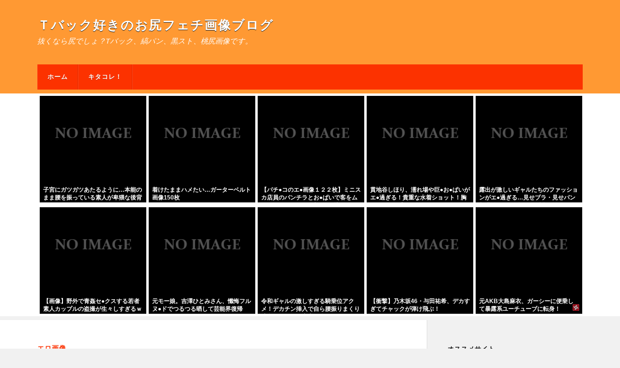

--- FILE ---
content_type: text/html; charset=UTF-8
request_url: https://t-back.ero2ch.net/3014
body_size: 48681
content:

<!DOCTYPE html>

<html class="no-js" lang="ja" prefix="og: https://ogp.me/ns#">

	<head profile="http://gmpg.org/xfn/11">
		
		<meta http-equiv="Content-Type" content="text/html; charset=UTF-8" />
		<meta name="viewport" content="width=device-width, initial-scale=1.0, maximum-scale=1.0" >
		 
		<script>document.documentElement.className = document.documentElement.className.replace("no-js","js");</script>

<!-- Search Engine Optimization by Rank Math - https://rankmath.com/ -->
<title>【画像＋動画】31歳 体のラインがエロいパイパンマンコの姉ギャルがチンコくわえ込んでるハメ撮り画像下さい[25枚] | Ｔバック好きのお尻フェチ画像ブログ</title>
<meta name="description" content="エロ画像その1こんな風な30手前の色気のあるぷにぷにオッパイの31歳パイパンのお姉さんが手マンで感じてるショット、こういうエロ画像って、すごく気持ち良さそうですよね"/>
<meta name="robots" content="follow, index, max-snippet:-1, max-video-preview:-1, max-image-preview:large"/>
<link rel="canonical" href="https://t-back.ero2ch.net/3014" />
<meta property="og:locale" content="ja_JP" />
<meta property="og:type" content="article" />
<meta property="og:title" content="【画像＋動画】31歳 体のラインがエロいパイパンマンコの姉ギャルがチンコくわえ込んでるハメ撮り画像下さい[25枚] | Ｔバック好きのお尻フェチ画像ブログ" />
<meta property="og:description" content="エロ画像その1こんな風な30手前の色気のあるぷにぷにオッパイの31歳パイパンのお姉さんが手マンで感じてるショット、こういうエロ画像って、すごく気持ち良さそうですよね" />
<meta property="og:url" content="https://t-back.ero2ch.net/3014" />
<meta property="og:site_name" content="Ｔバック好きのお尻フェチ画像ブログ" />
<meta property="article:tag" content="３Ｐ" />
<meta property="article:tag" content="エロ画像" />
<meta property="article:tag" content="おっぱい" />
<meta property="article:tag" content="パイパン" />
<meta property="article:tag" content="ハメ撮り" />
<meta property="article:tag" content="フェラ" />
<meta property="article:tag" content="動画あり" />
<meta property="article:tag" content="多人数プレイ" />
<meta property="article:tag" content="正常位" />
<meta property="article:tag" content="複数プレイ" />
<meta property="article:tag" content="電マ" />
<meta property="article:tag" content="騎乗位" />
<meta property="article:section" content="エロ画像" />
<meta property="og:updated_time" content="2017-11-02T20:10:58+09:00" />
<meta property="og:image" content="https://t-back.ero2ch.net/wp-content/uploads/Still0829_00109.jpg" />
<meta property="og:image:secure_url" content="https://t-back.ero2ch.net/wp-content/uploads/Still0829_00109.jpg" />
<meta property="og:image:width" content="1280" />
<meta property="og:image:height" content="719" />
<meta property="og:image:alt" content="【画像＋動画】31歳 体のラインがエロいパイパンマンコの姉ギャルがチンコくわえ込んでるハメ撮り画像下さい[25枚]" />
<meta property="og:image:type" content="image/jpeg" />
<meta property="article:published_time" content="2017-11-02T20:10:56+09:00" />
<meta property="article:modified_time" content="2017-11-02T20:10:58+09:00" />
<meta name="twitter:card" content="summary_large_image" />
<meta name="twitter:title" content="【画像＋動画】31歳 体のラインがエロいパイパンマンコの姉ギャルがチンコくわえ込んでるハメ撮り画像下さい[25枚] | Ｔバック好きのお尻フェチ画像ブログ" />
<meta name="twitter:description" content="エロ画像その1こんな風な30手前の色気のあるぷにぷにオッパイの31歳パイパンのお姉さんが手マンで感じてるショット、こういうエロ画像って、すごく気持ち良さそうですよね" />
<meta name="twitter:image" content="https://t-back.ero2ch.net/wp-content/uploads/Still0829_00109.jpg" />
<meta name="twitter:label1" content="によって書かれた" />
<meta name="twitter:data1" content="webmaster" />
<meta name="twitter:label2" content="読む時間" />
<meta name="twitter:data2" content="一分未満" />
<script type="application/ld+json" class="rank-math-schema">{"@context":"https://schema.org","@graph":[{"@type":["Person","Organization"],"@id":"https://t-back.ero2ch.net/#person","name":"webmaster"},{"@type":"WebSite","@id":"https://t-back.ero2ch.net/#website","url":"https://t-back.ero2ch.net","name":"\uff34\u30d0\u30c3\u30af\u597d\u304d\u306e\u304a\u5c3b\u30d5\u30a7\u30c1\u753b\u50cf\u30d6\u30ed\u30b0","publisher":{"@id":"https://t-back.ero2ch.net/#person"},"inLanguage":"ja"},{"@type":"ImageObject","@id":"https://t-back.ero2ch.net/wp-content/uploads/Still0829_00109.jpg","url":"https://t-back.ero2ch.net/wp-content/uploads/Still0829_00109.jpg","width":"1280","height":"719","inLanguage":"ja"},{"@type":"WebPage","@id":"https://t-back.ero2ch.net/3014#webpage","url":"https://t-back.ero2ch.net/3014","name":"\u3010\u753b\u50cf\uff0b\u52d5\u753b\u301131\u6b73 \u4f53\u306e\u30e9\u30a4\u30f3\u304c\u30a8\u30ed\u3044\u30d1\u30a4\u30d1\u30f3\u30de\u30f3\u30b3\u306e\u59c9\u30ae\u30e3\u30eb\u304c\u30c1\u30f3\u30b3\u304f\u308f\u3048\u8fbc\u3093\u3067\u308b\u30cf\u30e1\u64ae\u308a\u753b\u50cf\u4e0b\u3055\u3044[25\u679a] | \uff34\u30d0\u30c3\u30af\u597d\u304d\u306e\u304a\u5c3b\u30d5\u30a7\u30c1\u753b\u50cf\u30d6\u30ed\u30b0","datePublished":"2017-11-02T20:10:56+09:00","dateModified":"2017-11-02T20:10:58+09:00","isPartOf":{"@id":"https://t-back.ero2ch.net/#website"},"primaryImageOfPage":{"@id":"https://t-back.ero2ch.net/wp-content/uploads/Still0829_00109.jpg"},"inLanguage":"ja"},{"@type":"Person","@id":"https://t-back.ero2ch.net/3014#author","name":"webmaster","image":{"@type":"ImageObject","@id":"https://secure.gravatar.com/avatar/0b72416d9db3e7ffbf5a8c710fd8114e?s=96&amp;d=mm&amp;r=g","url":"https://secure.gravatar.com/avatar/0b72416d9db3e7ffbf5a8c710fd8114e?s=96&amp;d=mm&amp;r=g","caption":"webmaster","inLanguage":"ja"}},{"@type":"BlogPosting","headline":"\u3010\u753b\u50cf\uff0b\u52d5\u753b\u301131\u6b73 \u4f53\u306e\u30e9\u30a4\u30f3\u304c\u30a8\u30ed\u3044\u30d1\u30a4\u30d1\u30f3\u30de\u30f3\u30b3\u306e\u59c9\u30ae\u30e3\u30eb\u304c\u30c1\u30f3\u30b3\u304f\u308f\u3048\u8fbc\u3093\u3067\u308b\u30cf\u30e1\u64ae\u308a\u753b\u50cf\u4e0b\u3055\u3044[25\u679a] | \uff34\u30d0\u30c3\u30af\u597d\u304d\u306e\u304a\u5c3b\u30d5\u30a7\u30c1\u753b\u50cf\u30d6\u30ed\u30b0","datePublished":"2017-11-02T20:10:56+09:00","dateModified":"2017-11-02T20:10:58+09:00","articleSection":"\u30a8\u30ed\u753b\u50cf","author":{"@id":"https://t-back.ero2ch.net/3014#author","name":"webmaster"},"publisher":{"@id":"https://t-back.ero2ch.net/#person"},"description":"\u30a8\u30ed\u753b\u50cf\u305d\u306e1\u3053\u3093\u306a\u98a8\u306a30\u624b\u524d\u306e\u8272\u6c17\u306e\u3042\u308b\u3077\u306b\u3077\u306b\u30aa\u30c3\u30d1\u30a4\u306e31\u6b73\u30d1\u30a4\u30d1\u30f3\u306e\u304a\u59c9\u3055\u3093\u304c\u624b\u30de\u30f3\u3067\u611f\u3058\u3066\u308b\u30b7\u30e7\u30c3\u30c8\u3001\u3053\u3046\u3044\u3046\u30a8\u30ed\u753b\u50cf\u3063\u3066\u3001\u3059\u3054\u304f\u6c17\u6301\u3061\u826f\u3055\u305d\u3046\u3067\u3059\u3088\u306d","name":"\u3010\u753b\u50cf\uff0b\u52d5\u753b\u301131\u6b73 \u4f53\u306e\u30e9\u30a4\u30f3\u304c\u30a8\u30ed\u3044\u30d1\u30a4\u30d1\u30f3\u30de\u30f3\u30b3\u306e\u59c9\u30ae\u30e3\u30eb\u304c\u30c1\u30f3\u30b3\u304f\u308f\u3048\u8fbc\u3093\u3067\u308b\u30cf\u30e1\u64ae\u308a\u753b\u50cf\u4e0b\u3055\u3044[25\u679a] | \uff34\u30d0\u30c3\u30af\u597d\u304d\u306e\u304a\u5c3b\u30d5\u30a7\u30c1\u753b\u50cf\u30d6\u30ed\u30b0","@id":"https://t-back.ero2ch.net/3014#richSnippet","isPartOf":{"@id":"https://t-back.ero2ch.net/3014#webpage"},"image":{"@id":"https://t-back.ero2ch.net/wp-content/uploads/Still0829_00109.jpg"},"inLanguage":"ja","mainEntityOfPage":{"@id":"https://t-back.ero2ch.net/3014#webpage"}}]}</script>
<!-- /Rank Math WordPress SEO プラグイン -->

<link rel="alternate" type="application/rss+xml" title="Ｔバック好きのお尻フェチ画像ブログ &raquo; フィード" href="https://t-back.ero2ch.net/feed" />
<link rel="alternate" type="application/rss+xml" title="Ｔバック好きのお尻フェチ画像ブログ &raquo; コメントフィード" href="https://t-back.ero2ch.net/comments/feed" />
<script type="text/javascript">
window._wpemojiSettings = {"baseUrl":"https:\/\/s.w.org\/images\/core\/emoji\/14.0.0\/72x72\/","ext":".png","svgUrl":"https:\/\/s.w.org\/images\/core\/emoji\/14.0.0\/svg\/","svgExt":".svg","source":{"concatemoji":"https:\/\/t-back.ero2ch.net\/wp-includes\/js\/wp-emoji-release.min.js?ver=6.3.1"}};
/*! This file is auto-generated */
!function(i,n){var o,s,e;function c(e){try{var t={supportTests:e,timestamp:(new Date).valueOf()};sessionStorage.setItem(o,JSON.stringify(t))}catch(e){}}function p(e,t,n){e.clearRect(0,0,e.canvas.width,e.canvas.height),e.fillText(t,0,0);var t=new Uint32Array(e.getImageData(0,0,e.canvas.width,e.canvas.height).data),r=(e.clearRect(0,0,e.canvas.width,e.canvas.height),e.fillText(n,0,0),new Uint32Array(e.getImageData(0,0,e.canvas.width,e.canvas.height).data));return t.every(function(e,t){return e===r[t]})}function u(e,t,n){switch(t){case"flag":return n(e,"\ud83c\udff3\ufe0f\u200d\u26a7\ufe0f","\ud83c\udff3\ufe0f\u200b\u26a7\ufe0f")?!1:!n(e,"\ud83c\uddfa\ud83c\uddf3","\ud83c\uddfa\u200b\ud83c\uddf3")&&!n(e,"\ud83c\udff4\udb40\udc67\udb40\udc62\udb40\udc65\udb40\udc6e\udb40\udc67\udb40\udc7f","\ud83c\udff4\u200b\udb40\udc67\u200b\udb40\udc62\u200b\udb40\udc65\u200b\udb40\udc6e\u200b\udb40\udc67\u200b\udb40\udc7f");case"emoji":return!n(e,"\ud83e\udef1\ud83c\udffb\u200d\ud83e\udef2\ud83c\udfff","\ud83e\udef1\ud83c\udffb\u200b\ud83e\udef2\ud83c\udfff")}return!1}function f(e,t,n){var r="undefined"!=typeof WorkerGlobalScope&&self instanceof WorkerGlobalScope?new OffscreenCanvas(300,150):i.createElement("canvas"),a=r.getContext("2d",{willReadFrequently:!0}),o=(a.textBaseline="top",a.font="600 32px Arial",{});return e.forEach(function(e){o[e]=t(a,e,n)}),o}function t(e){var t=i.createElement("script");t.src=e,t.defer=!0,i.head.appendChild(t)}"undefined"!=typeof Promise&&(o="wpEmojiSettingsSupports",s=["flag","emoji"],n.supports={everything:!0,everythingExceptFlag:!0},e=new Promise(function(e){i.addEventListener("DOMContentLoaded",e,{once:!0})}),new Promise(function(t){var n=function(){try{var e=JSON.parse(sessionStorage.getItem(o));if("object"==typeof e&&"number"==typeof e.timestamp&&(new Date).valueOf()<e.timestamp+604800&&"object"==typeof e.supportTests)return e.supportTests}catch(e){}return null}();if(!n){if("undefined"!=typeof Worker&&"undefined"!=typeof OffscreenCanvas&&"undefined"!=typeof URL&&URL.createObjectURL&&"undefined"!=typeof Blob)try{var e="postMessage("+f.toString()+"("+[JSON.stringify(s),u.toString(),p.toString()].join(",")+"));",r=new Blob([e],{type:"text/javascript"}),a=new Worker(URL.createObjectURL(r),{name:"wpTestEmojiSupports"});return void(a.onmessage=function(e){c(n=e.data),a.terminate(),t(n)})}catch(e){}c(n=f(s,u,p))}t(n)}).then(function(e){for(var t in e)n.supports[t]=e[t],n.supports.everything=n.supports.everything&&n.supports[t],"flag"!==t&&(n.supports.everythingExceptFlag=n.supports.everythingExceptFlag&&n.supports[t]);n.supports.everythingExceptFlag=n.supports.everythingExceptFlag&&!n.supports.flag,n.DOMReady=!1,n.readyCallback=function(){n.DOMReady=!0}}).then(function(){return e}).then(function(){var e;n.supports.everything||(n.readyCallback(),(e=n.source||{}).concatemoji?t(e.concatemoji):e.wpemoji&&e.twemoji&&(t(e.twemoji),t(e.wpemoji)))}))}((window,document),window._wpemojiSettings);
</script>
<style type="text/css">
img.wp-smiley,
img.emoji {
	display: inline !important;
	border: none !important;
	box-shadow: none !important;
	height: 1em !important;
	width: 1em !important;
	margin: 0 0.07em !important;
	vertical-align: -0.1em !important;
	background: none !important;
	padding: 0 !important;
}
</style>
	<link rel='stylesheet' id='wp-block-library-css' href='https://t-back.ero2ch.net/wp-includes/css/dist/block-library/style.min.css?ver=6.3.1' type='text/css' media='all' />
<style id='classic-theme-styles-inline-css' type='text/css'>
/*! This file is auto-generated */
.wp-block-button__link{color:#fff;background-color:#32373c;border-radius:9999px;box-shadow:none;text-decoration:none;padding:calc(.667em + 2px) calc(1.333em + 2px);font-size:1.125em}.wp-block-file__button{background:#32373c;color:#fff;text-decoration:none}
</style>
<style id='global-styles-inline-css' type='text/css'>
body{--wp--preset--color--black: #000000;--wp--preset--color--cyan-bluish-gray: #abb8c3;--wp--preset--color--white: #ffffff;--wp--preset--color--pale-pink: #f78da7;--wp--preset--color--vivid-red: #cf2e2e;--wp--preset--color--luminous-vivid-orange: #ff6900;--wp--preset--color--luminous-vivid-amber: #fcb900;--wp--preset--color--light-green-cyan: #7bdcb5;--wp--preset--color--vivid-green-cyan: #00d084;--wp--preset--color--pale-cyan-blue: #8ed1fc;--wp--preset--color--vivid-cyan-blue: #0693e3;--wp--preset--color--vivid-purple: #9b51e0;--wp--preset--gradient--vivid-cyan-blue-to-vivid-purple: linear-gradient(135deg,rgba(6,147,227,1) 0%,rgb(155,81,224) 100%);--wp--preset--gradient--light-green-cyan-to-vivid-green-cyan: linear-gradient(135deg,rgb(122,220,180) 0%,rgb(0,208,130) 100%);--wp--preset--gradient--luminous-vivid-amber-to-luminous-vivid-orange: linear-gradient(135deg,rgba(252,185,0,1) 0%,rgba(255,105,0,1) 100%);--wp--preset--gradient--luminous-vivid-orange-to-vivid-red: linear-gradient(135deg,rgba(255,105,0,1) 0%,rgb(207,46,46) 100%);--wp--preset--gradient--very-light-gray-to-cyan-bluish-gray: linear-gradient(135deg,rgb(238,238,238) 0%,rgb(169,184,195) 100%);--wp--preset--gradient--cool-to-warm-spectrum: linear-gradient(135deg,rgb(74,234,220) 0%,rgb(151,120,209) 20%,rgb(207,42,186) 40%,rgb(238,44,130) 60%,rgb(251,105,98) 80%,rgb(254,248,76) 100%);--wp--preset--gradient--blush-light-purple: linear-gradient(135deg,rgb(255,206,236) 0%,rgb(152,150,240) 100%);--wp--preset--gradient--blush-bordeaux: linear-gradient(135deg,rgb(254,205,165) 0%,rgb(254,45,45) 50%,rgb(107,0,62) 100%);--wp--preset--gradient--luminous-dusk: linear-gradient(135deg,rgb(255,203,112) 0%,rgb(199,81,192) 50%,rgb(65,88,208) 100%);--wp--preset--gradient--pale-ocean: linear-gradient(135deg,rgb(255,245,203) 0%,rgb(182,227,212) 50%,rgb(51,167,181) 100%);--wp--preset--gradient--electric-grass: linear-gradient(135deg,rgb(202,248,128) 0%,rgb(113,206,126) 100%);--wp--preset--gradient--midnight: linear-gradient(135deg,rgb(2,3,129) 0%,rgb(40,116,252) 100%);--wp--preset--font-size--small: 13px;--wp--preset--font-size--medium: 20px;--wp--preset--font-size--large: 36px;--wp--preset--font-size--x-large: 42px;--wp--preset--spacing--20: 0.44rem;--wp--preset--spacing--30: 0.67rem;--wp--preset--spacing--40: 1rem;--wp--preset--spacing--50: 1.5rem;--wp--preset--spacing--60: 2.25rem;--wp--preset--spacing--70: 3.38rem;--wp--preset--spacing--80: 5.06rem;--wp--preset--shadow--natural: 6px 6px 9px rgba(0, 0, 0, 0.2);--wp--preset--shadow--deep: 12px 12px 50px rgba(0, 0, 0, 0.4);--wp--preset--shadow--sharp: 6px 6px 0px rgba(0, 0, 0, 0.2);--wp--preset--shadow--outlined: 6px 6px 0px -3px rgba(255, 255, 255, 1), 6px 6px rgba(0, 0, 0, 1);--wp--preset--shadow--crisp: 6px 6px 0px rgba(0, 0, 0, 1);}:where(.is-layout-flex){gap: 0.5em;}:where(.is-layout-grid){gap: 0.5em;}body .is-layout-flow > .alignleft{float: left;margin-inline-start: 0;margin-inline-end: 2em;}body .is-layout-flow > .alignright{float: right;margin-inline-start: 2em;margin-inline-end: 0;}body .is-layout-flow > .aligncenter{margin-left: auto !important;margin-right: auto !important;}body .is-layout-constrained > .alignleft{float: left;margin-inline-start: 0;margin-inline-end: 2em;}body .is-layout-constrained > .alignright{float: right;margin-inline-start: 2em;margin-inline-end: 0;}body .is-layout-constrained > .aligncenter{margin-left: auto !important;margin-right: auto !important;}body .is-layout-constrained > :where(:not(.alignleft):not(.alignright):not(.alignfull)){max-width: var(--wp--style--global--content-size);margin-left: auto !important;margin-right: auto !important;}body .is-layout-constrained > .alignwide{max-width: var(--wp--style--global--wide-size);}body .is-layout-flex{display: flex;}body .is-layout-flex{flex-wrap: wrap;align-items: center;}body .is-layout-flex > *{margin: 0;}body .is-layout-grid{display: grid;}body .is-layout-grid > *{margin: 0;}:where(.wp-block-columns.is-layout-flex){gap: 2em;}:where(.wp-block-columns.is-layout-grid){gap: 2em;}:where(.wp-block-post-template.is-layout-flex){gap: 1.25em;}:where(.wp-block-post-template.is-layout-grid){gap: 1.25em;}.has-black-color{color: var(--wp--preset--color--black) !important;}.has-cyan-bluish-gray-color{color: var(--wp--preset--color--cyan-bluish-gray) !important;}.has-white-color{color: var(--wp--preset--color--white) !important;}.has-pale-pink-color{color: var(--wp--preset--color--pale-pink) !important;}.has-vivid-red-color{color: var(--wp--preset--color--vivid-red) !important;}.has-luminous-vivid-orange-color{color: var(--wp--preset--color--luminous-vivid-orange) !important;}.has-luminous-vivid-amber-color{color: var(--wp--preset--color--luminous-vivid-amber) !important;}.has-light-green-cyan-color{color: var(--wp--preset--color--light-green-cyan) !important;}.has-vivid-green-cyan-color{color: var(--wp--preset--color--vivid-green-cyan) !important;}.has-pale-cyan-blue-color{color: var(--wp--preset--color--pale-cyan-blue) !important;}.has-vivid-cyan-blue-color{color: var(--wp--preset--color--vivid-cyan-blue) !important;}.has-vivid-purple-color{color: var(--wp--preset--color--vivid-purple) !important;}.has-black-background-color{background-color: var(--wp--preset--color--black) !important;}.has-cyan-bluish-gray-background-color{background-color: var(--wp--preset--color--cyan-bluish-gray) !important;}.has-white-background-color{background-color: var(--wp--preset--color--white) !important;}.has-pale-pink-background-color{background-color: var(--wp--preset--color--pale-pink) !important;}.has-vivid-red-background-color{background-color: var(--wp--preset--color--vivid-red) !important;}.has-luminous-vivid-orange-background-color{background-color: var(--wp--preset--color--luminous-vivid-orange) !important;}.has-luminous-vivid-amber-background-color{background-color: var(--wp--preset--color--luminous-vivid-amber) !important;}.has-light-green-cyan-background-color{background-color: var(--wp--preset--color--light-green-cyan) !important;}.has-vivid-green-cyan-background-color{background-color: var(--wp--preset--color--vivid-green-cyan) !important;}.has-pale-cyan-blue-background-color{background-color: var(--wp--preset--color--pale-cyan-blue) !important;}.has-vivid-cyan-blue-background-color{background-color: var(--wp--preset--color--vivid-cyan-blue) !important;}.has-vivid-purple-background-color{background-color: var(--wp--preset--color--vivid-purple) !important;}.has-black-border-color{border-color: var(--wp--preset--color--black) !important;}.has-cyan-bluish-gray-border-color{border-color: var(--wp--preset--color--cyan-bluish-gray) !important;}.has-white-border-color{border-color: var(--wp--preset--color--white) !important;}.has-pale-pink-border-color{border-color: var(--wp--preset--color--pale-pink) !important;}.has-vivid-red-border-color{border-color: var(--wp--preset--color--vivid-red) !important;}.has-luminous-vivid-orange-border-color{border-color: var(--wp--preset--color--luminous-vivid-orange) !important;}.has-luminous-vivid-amber-border-color{border-color: var(--wp--preset--color--luminous-vivid-amber) !important;}.has-light-green-cyan-border-color{border-color: var(--wp--preset--color--light-green-cyan) !important;}.has-vivid-green-cyan-border-color{border-color: var(--wp--preset--color--vivid-green-cyan) !important;}.has-pale-cyan-blue-border-color{border-color: var(--wp--preset--color--pale-cyan-blue) !important;}.has-vivid-cyan-blue-border-color{border-color: var(--wp--preset--color--vivid-cyan-blue) !important;}.has-vivid-purple-border-color{border-color: var(--wp--preset--color--vivid-purple) !important;}.has-vivid-cyan-blue-to-vivid-purple-gradient-background{background: var(--wp--preset--gradient--vivid-cyan-blue-to-vivid-purple) !important;}.has-light-green-cyan-to-vivid-green-cyan-gradient-background{background: var(--wp--preset--gradient--light-green-cyan-to-vivid-green-cyan) !important;}.has-luminous-vivid-amber-to-luminous-vivid-orange-gradient-background{background: var(--wp--preset--gradient--luminous-vivid-amber-to-luminous-vivid-orange) !important;}.has-luminous-vivid-orange-to-vivid-red-gradient-background{background: var(--wp--preset--gradient--luminous-vivid-orange-to-vivid-red) !important;}.has-very-light-gray-to-cyan-bluish-gray-gradient-background{background: var(--wp--preset--gradient--very-light-gray-to-cyan-bluish-gray) !important;}.has-cool-to-warm-spectrum-gradient-background{background: var(--wp--preset--gradient--cool-to-warm-spectrum) !important;}.has-blush-light-purple-gradient-background{background: var(--wp--preset--gradient--blush-light-purple) !important;}.has-blush-bordeaux-gradient-background{background: var(--wp--preset--gradient--blush-bordeaux) !important;}.has-luminous-dusk-gradient-background{background: var(--wp--preset--gradient--luminous-dusk) !important;}.has-pale-ocean-gradient-background{background: var(--wp--preset--gradient--pale-ocean) !important;}.has-electric-grass-gradient-background{background: var(--wp--preset--gradient--electric-grass) !important;}.has-midnight-gradient-background{background: var(--wp--preset--gradient--midnight) !important;}.has-small-font-size{font-size: var(--wp--preset--font-size--small) !important;}.has-medium-font-size{font-size: var(--wp--preset--font-size--medium) !important;}.has-large-font-size{font-size: var(--wp--preset--font-size--large) !important;}.has-x-large-font-size{font-size: var(--wp--preset--font-size--x-large) !important;}
.wp-block-navigation a:where(:not(.wp-element-button)){color: inherit;}
:where(.wp-block-post-template.is-layout-flex){gap: 1.25em;}:where(.wp-block-post-template.is-layout-grid){gap: 1.25em;}
:where(.wp-block-columns.is-layout-flex){gap: 2em;}:where(.wp-block-columns.is-layout-grid){gap: 2em;}
.wp-block-pullquote{font-size: 1.5em;line-height: 1.6;}
</style>
<link rel='stylesheet' id='widgetopts-styles-css' href='https://t-back.ero2ch.net/wp-content/plugins/widget-options/assets/css/widget-options.css' type='text/css' media='all' />
<link rel='stylesheet' id='arpw-style-css' href='https://t-back.ero2ch.net/wp-content/plugins/advanced-random-posts-widget/assets/css/arpw-frontend.css?ver=6.3.1' type='text/css' media='all' />
<link rel='stylesheet' id='newpost-catch-css' href='https://t-back.ero2ch.net/wp-content/plugins/newpost-catch/style.css?ver=6.3.1' type='text/css' media='all' />
<link rel='stylesheet' id='hm_custom_css-css' href='https://t-back.ero2ch.net/wp-content/uploads/hm_custom_css_js/custom.css?ver=1699003963' type='text/css' media='all' />
<link rel='stylesheet' id='rowling_googleFonts-css' href='//fonts.googleapis.com/css?family=Lato%3A400%2C700%2C900%2C400italic%2C700italic%7CMerriweather%3A700%2C900%2C400italic&#038;ver=6.3.1' type='text/css' media='all' />
<link rel='stylesheet' id='rowling_fontawesome-css' href='https://t-back.ero2ch.net/wp-content/themes/rowling-sp/fa/css/font-awesome.css?ver=6.3.1' type='text/css' media='all' />
<link rel='stylesheet' id='rowling_style-css' href='https://t-back.ero2ch.net/wp-content/themes/rowling-sp/style.css?ver=6.3.1' type='text/css' media='all' />
<script type='text/javascript' src='https://t-back.ero2ch.net/wp-content/cache/busting/1/imgview/imgview-js.js' id='imgview-script-js'></script>
<script type='text/javascript' src='https://t-back.ero2ch.net/wp-includes/js/jquery/jquery.min.js?ver=3.7.0' id='jquery-core-js'></script>
<script type='text/javascript' src='https://t-back.ero2ch.net/wp-includes/js/jquery/jquery-migrate.min.js?ver=3.4.1' id='jquery-migrate-js'></script>
<script type='text/javascript' src='https://t-back.ero2ch.net/wp-content/uploads/hm_custom_css_js/custom.js?ver=1499219301' id='hm_custom_js-js'></script>
<link rel="https://api.w.org/" href="https://t-back.ero2ch.net/wp-json/" /><link rel="alternate" type="application/json" href="https://t-back.ero2ch.net/wp-json/wp/v2/posts/3014" /><link rel="EditURI" type="application/rsd+xml" title="RSD" href="https://t-back.ero2ch.net/xmlrpc.php?rsd" />
<meta name="generator" content="WordPress 6.3.1" />
<link rel='shortlink' href='https://t-back.ero2ch.net/?p=3014' />
<link rel="alternate" type="application/json+oembed" href="https://t-back.ero2ch.net/wp-json/oembed/1.0/embed?url=https%3A%2F%2Ft-back.ero2ch.net%2F3014" />
<link rel="alternate" type="text/xml+oembed" href="https://t-back.ero2ch.net/wp-json/oembed/1.0/embed?url=https%3A%2F%2Ft-back.ero2ch.net%2F3014&#038;format=xml" />
<style>
		#category-posts-2-internal ul {padding: 0;}
#category-posts-2-internal .cat-post-item img {max-width: initial; max-height: initial; margin: initial;}
#category-posts-2-internal .cat-post-author {margin-bottom: 0;}
#category-posts-2-internal .cat-post-thumbnail {margin: 5px 10px 5px 0;}
#category-posts-2-internal .cat-post-item:before {content: ""; clear: both;}
#category-posts-2-internal .cat-post-excerpt-more {display: inline-block;}
#category-posts-2-internal .cat-post-item {list-style: none; margin: 3px 0 10px; padding: 3px 0;}
#category-posts-2-internal .cat-post-current .cat-post-title {font-weight: bold; text-transform: uppercase;}
#category-posts-2-internal [class*=cat-post-tax] {font-size: 0.85em;}
#category-posts-2-internal [class*=cat-post-tax] * {display:inline-block;}
#category-posts-2-internal .cat-post-item a:after {content: ""; display: table;	clear: both;}
#category-posts-2-internal .cat-post-item .cat-post-title {overflow: hidden;text-overflow: ellipsis;white-space: initial;display: -webkit-box;-webkit-line-clamp: 2;-webkit-box-orient: vertical;padding-bottom: 0 !important;}
#category-posts-2-internal .cat-post-item a:after {content: ""; clear: both;}
#category-posts-2-internal .cat-post-thumbnail {display:block; float:left; margin:5px 10px 5px 0;}
#category-posts-2-internal .cat-post-crop {overflow:hidden;display:block;}
#category-posts-2-internal p {margin:5px 0 0 0}
#category-posts-2-internal li > div {margin:5px 0 0 0; clear:both;}
#category-posts-2-internal .dashicons {vertical-align:middle;}
#category-posts-2-internal .cat-post-thumbnail .cat-post-crop img {height: 250px;}
#category-posts-2-internal .cat-post-thumbnail .cat-post-crop img {width: 250px;}
#category-posts-2-internal .cat-post-thumbnail .cat-post-crop img {object-fit: cover; max-width: 100%; display: block;}
#category-posts-2-internal .cat-post-thumbnail .cat-post-crop-not-supported img {width: 100%;}
#category-posts-2-internal .cat-post-thumbnail {max-width:100%;}
#category-posts-2-internal .cat-post-item img {margin: initial;}
</style>
		
      

	      <!-- Customizer CSS --> 

	      

	      <style type="text/css">

	           body a { color:#fc3200; }
	           body a:hover { color:#fc3200; }


	           .blog-title a:hover { color:#fc3200; }
	           .navigation .section-inner { background:#fc3200; }
	           .primary-menu ul li:hover > a { color:#fc3200; }
	           .search-container .search-button:hover { color:#fc3200; }
	           

	           .sticky .sticky-tag { background:#fc3200; }
	           .sticky .sticky-tag:after { border-right-color:#fc3200; }
	           .sticky .sticky-tag:after { border-left-color:#fc3200; }
	           .post-categories { color:#fc3200; }
	           .single .post-meta a { color:#fc3200; }
	           .single .post-meta a:hover { border-bottom-color:#fc3200; }
	           .single-post .post-image-caption .fa { color:#fc3200; }
	           .related-post .category { color:#fc3200; }
	           

	           .post-content a { color:#fc3200; }
	           .post-content a:hover { color:#fc3200; }
	           .post-content a:hover { border-bottom-color:#fc3200; }
	           .post-content blockquote:after { color:#fc3200; }
	           .post-content fieldset legend { background:#fc3200; }
	           .post-content input[type="submit"] { background:#fc3200; }
	           .post-content input[type="button"] { background:#fc3200; }
	           .post-content input[type="reset"] { background:#fc3200; }
	           .post-content input[type="submit"]:hover { background:#fc3200; }
	           .post-content input[type="button"]:hover { background:#fc3200; }
	           .post-content input[type="reset"]:hover { background:#fc3200; }
	           

	           .page-edit-link { color:#fc3200; }
	           .post-content .page-links a:hover { background:#fc3200; }
	           .post-tags a:hover { background:#fc3200; }
	           .post-tags a:hover:before { border-right-color:#fc3200; }
	           .post-navigation h4 a:hover { color:#fc3200; }
	           

	           .no-comments .fa { color:#fc3200; }
	           .comments-title-container .fa { color:#fc3200; }
	           .comment-reply-title .fa { color:#fc3200; }
	           .comments-title-link a { color:#fc3200; }
	           .comments-title-link a:hover { border-bottom-color:#fc3200; }
	           .comments .pingbacks li a:hover { color:#fc3200; }
	           .comment-header h4 a { color:#fc3200; }
	           .bypostauthor .comment-author-icon { background:#fc3200; }
	           .form-submit #submit { background-color:#fc3200; }
	           .comments-nav a:hover { color:#fc3200; }
	           .pingbacks-title { border-bottom-color:#fc3200; }


	           .page-title h4 { border-bottom-color:#fc3200; }	           

	           .archive-nav a:hover { color:#fc3200; }
	           .archive-nav a:hover { border-top-color:#fc3200; }
				

			   .widget-title { border-bottom-color:#fc3200; }	           

	           .widget-content .textwidget a:hover { color:#fc3200; }
	           .widget_archive li a:hover { color:#fc3200; }
	           .widget_categories li a:hover { color:#fc3200; }
	           .widget_meta li a:hover { color:#fc3200; }
	           .widget_nav_menu li a:hover { color:#fc3200; }
	           .widget_rss .widget-content ul a.rsswidget:hover { color:#fc3200; }
	           #wp-calendar thead th { color:#fc3200; }
	           #wp-calendar tfoot a:hover { color:#fc3200; }
	           .widget .tagcloud a:hover { background:#fc3200; }
	           .widget .tagcloud a:hover:before { border-right-color:#fc3200; }
	           .footer .widget .tagcloud a:hover { background:#fc3200; }
	           .footer .widget .tagcloud a:hover:before { border-right-color:#fc3200; }
	           .wrapper .search-button:hover { color:#fc3200; }
	           

	           .to-the-top { background:#fc3200; }
	           .credits .copyright a:hover { color:#fc3200; }


	           .nav-toggle { background-color:#fc3200; }
	           .mobile-menu { background:#fc3200; }
				

				

	      </style> 

	      

	      <!--/Customizer CSS-->

	      

      <script id="google_gtagjs" src="https://www.googletagmanager.com/gtag/js?id=G-7B0PF4P7M7" async="async" type="text/javascript"></script>
<script id="google_gtagjs-inline" type="text/javascript">
window.dataLayer = window.dataLayer || [];function gtag(){dataLayer.push(arguments);}gtag('js', new Date());gtag('config', 'G-7B0PF4P7M7', {} );
</script>
<style>
.ai-viewports                 {--ai: 1;}
.ai-viewport-4                { display: none !important;}
.ai-viewport-3                { display: none !important;}
.ai-viewport-2                { display: none !important;}
.ai-viewport-1                { display: inherit !important;}
.ai-viewport-0                { display: none !important;}
@media (min-width: 980px) and (max-width: 1799px) {
.ai-viewport-1                { display: none !important;}
.ai-viewport-2                { display: inherit !important;}
}
@media (min-width: 768px) and (max-width: 979px) {
.ai-viewport-1                { display: none !important;}
.ai-viewport-3                { display: inherit !important;}
}
@media (max-width: 767px) {
.ai-viewport-1                { display: none !important;}
.ai-viewport-4                { display: inherit !important;}
}
</style>
<meta name="referrer" content="unsafe-url">

<script src='https://fam-ad.com/ad/js/fam-tagify.min.js'></script>	
	</head>
	
	<body data-rsssl=1 class="post-template-default single single-post postid-3014 single-format-standard has-featured-image">
		
				

		<div class="search-container">
			
			<div class="section-inner">
			
				<form method="get" class="search-form" id="search-form" action="https://t-back.ero2ch.net/">
	<input type="search" class="search-field" placeholder="Search form" name="s" id="s" /> 
	<button type="submit" class="search-button"><div class="fa fw fa-search"></div></button>
</form>			
			</div> <!-- /section-inner -->
			
		</div> <!-- /search-container -->
		
		<div class="header-wrapper">
		
			<div class="header">
					
				<div class="section-inner">
				
									
						<h2 class="blog-title">
							<a href="https://t-back.ero2ch.net/" title="Ｔバック好きのお尻フェチ画像ブログ &mdash; 抜くなら尻でしょ？Tバック、縞パン、黒スト、桃尻画像です。" rel="home">Ｔバック好きのお尻フェチ画像ブログ</a>
						</h2>
						
												
							<h4 class="blog-description">
								抜くなら尻でしょ？Tバック、縞パン、黒スト、桃尻画像です。							</h4>
							
												
										
					<div class="nav-toggle">
						
						<div class="bars">
							<div class="bar"></div>
							<div class="bar"></div>
							<div class="bar"></div>
						</div>
						
					</div> <!-- /nav-toggle -->
				
				</div> <!-- /section-inner -->
				
			</div> <!-- /header -->

			<div class="navigation">
				
				<div class="section-inner">
					
					<ul class="primary-menu">
						
						<li id="menu-item-1938" class="menu-item menu-item-type-custom menu-item-object-custom menu-item-home menu-item-1938"><a href="https://t-back.ero2ch.net">ホーム</a></li>
<li id="menu-item-1939" class="menu-item menu-item-type-custom menu-item-object-custom menu-item-1939"><a target="_blank" rel="noopener" href="http://kita-kore.com/categories/%E3%82%A2%E3%83%80%E3%83%AB%E3%83%88">キタコレ！</a></li>
															
					</ul>
					
					<div class="clear"></div>
					
				</div>
				

			</div> <!-- /navigation -->
				
			<ul class="mobile-menu">
				
				<li class="menu-item menu-item-type-custom menu-item-object-custom menu-item-home menu-item-1938"><a href="https://t-back.ero2ch.net">ホーム</a></li>
<li class="menu-item menu-item-type-custom menu-item-object-custom menu-item-1939"><a target="_blank" rel="noopener" href="http://kita-kore.com/categories/%E3%82%A2%E3%83%80%E3%83%AB%E3%83%88">キタコレ！</a></li>
				
			</ul> <!-- /mobile-menu -->
				
<!-- ■USER INSERT -->
      <div id="ai_widget-5" class="ai-viewport-1 ai-viewport-2 ai-viewport-3"><div class='code-block code-block-15' style='margin: 8px 0; clear: both;'>
<div style="background-color:white;">
 <div class="section-inner" style="background-color:white;">


<!--rss -->
<div class="ninja-recommend-block" id="4c66208d45bb816988e04b7631b0b15c">
<script type="text/javascript" charset="utf-8" src="//rcm.shinobi.jp/js/imp.js"></script>
<script type="text/javascript" charset="utf-8" src="//rcm.shinobi.jp/r/4c66208d45bb816988e04b7631b0b15c" async></script>
</div>



<div class="clear"></div>
</div>
</div>





</div>
</div><!-- ■USER INSERT -->

		</div> <!-- /header-wrapper -->



<div class="wrapper section-inner">
	
	<div class="content">
												        
		<div class='ai-viewports ai-viewport-4 ai-insert-2-69714554' style='margin: 8px 0; clear: both;' data-insertion-position='prepend' data-selector='.ai-insert-2-69714554' data-insertion-no-dbg data-code='PGRpdiBjbGFzcz0nY29kZS1ibG9jayBjb2RlLWJsb2NrLTInIHN0eWxlPSdtYXJnaW46IDhweCAwOyBjbGVhcjogYm90aDsnPgo8IS0tIOW/[base64]/[base64]/[base64]' data-block='2'></div>

		
			<div id="post-3014" class="single post-3014 post type-post status-publish format-standard has-post-thumbnail hentry category-blog tag-47 tag-4 tag-33 tag-102 tag-10 tag-183 tag-182 tag-48 tag-39 tag-46 tag-178 tag-64">
				
				<div class="post-header">
										
											<p class="post-categories"><a href="https://t-back.ero2ch.net/category/blog" rel="category tag">エロ画像</a></p>
										
											
					    <h1 class="post-title"><a href="https://t-back.ero2ch.net/3014" title="【画像＋動画】31歳 体のラインがエロいパイパンマンコの姉ギャルがチンコくわえ込んでるハメ撮り画像下さい[25枚]">【画像＋動画】31歳 体のラインがエロいパイパンマンコの姉ギャルがチンコくわえ込んでるハメ撮り画像下さい[25枚]</a></h1>
					    
										
					<div class="post-meta">
						<span class="resp">Posted</span> <span class="post-meta-author">by <a href="https://t-back.ero2ch.net">webmaster</a></span> <span class="post-meta-date">on <a href="https://t-back.ero2ch.net/3014">2017-11-02</a></span> 											</div> <!-- /post-meta -->
					
				</div> <!-- /post-header -->
				
						
					<div class="post-image">
					
						<a title="【画像＋動画】31歳 体のラインがエロいパイパンマンコの姉ギャルがチンコくわえ込んでるハメ撮り画像下さい[25枚]" href="https://t-back.ero2ch.net/3014">	
							
							<img width="816" height="458" src="https://t-back.ero2ch.net/wp-content/uploads/Still0829_00109-816x458.jpg" class="attachment-post-image size-post-image wp-post-image" alt="" decoding="async" fetchpriority="high" srcset="https://t-back.ero2ch.net/wp-content/uploads/Still0829_00109-816x458.jpg 816w, https://t-back.ero2ch.net/wp-content/uploads/Still0829_00109-500x281.jpg 500w, https://t-back.ero2ch.net/wp-content/uploads/Still0829_00109-768x431.jpg 768w, https://t-back.ero2ch.net/wp-content/uploads/Still0829_00109.jpg 1280w" sizes="(max-width: 816px) 100vw, 816px" />							
						</a>
						
												
					</div> <!-- /post-image -->
						
								
				<div class="clear"></div>
				
				<!--■USER PC-LeftBar Start-->
	<div class="related-posts">
		<div class="row">
      <div id="ai_widget-6" class="ai-viewport-1 ai-viewport-2 ai-viewport-3 ai-sticky-widget"><div class='code-block code-block-12' style='margin: 8px 8px 8px 0; float: left;'>
<!-- PC-left-bottom-->
<div style=width:160px;>

<div style="background-color:#000; line-height:30px; color:#FFFFFF; font-size: 16px; font-weight:bold; padding-left:15px; clear:both;">今週の人気記事</div>


<div class="ninja-recommend-block" id="72696a51b8d886c12499c9b4abbd242e">
<script type="text/javascript" charset="utf-8" src="//rcm.shinobi.jp/js/imp.js"></script>
<script type="text/javascript" charset="utf-8" src="//rcm.shinobi.jp/r/72696a51b8d886c12499c9b4abbd242e" async></script>
</div>


</div></div>
</div>		</div> <!-- /row -->
	</div>
<!--■USER PC-LeftBar End-->
						
				<div class="post-inner">
					
						
						<div class="post-content">
						
							<div class='code-block code-block-14 ai-viewport-1 ai-viewport-2' style='margin: 8px 8px 8px 0; float: left;'>
<!--before-content / floatleft  -->

<!-- Table 2dan 600-->
<table>
<tr>
<td>
<!-- FANZA wid 300x600-->
<ins class="dmm-widget-placement" data-id="db1b0c9094e34506c1ae31024abb9622" style="background:transparent"></ins><script src="https://widget-view.dmm.co.jp/js/placement.js" class="dmm-widget-scripts" data-id="db1b0c9094e34506c1ae31024abb9622"></script>
</td>
<td>
<!-- admax PC 300x600-->
<script src="https://adm.shinobi.jp/s/6f4edd9fd31fdf381f42b2995f5f6fc5"></script>
</td>
</tr>
</table>


<br><br>
<!-- FAM PC 2waku-->
<script src='https://fam-ad.com/ad/js/fam-tagify.min.js'></script>
<div id= 'div_fam_async_284018_90'>
<script language='javascript'>fam_js_async('https://fam-ad.com/ad', '_site=6444&_loc=284018&_mstype=90&_width=250&_height=250');</script>
</div>


<br><br></div>
<div class="user1">
<p>エロ画像その1<br /><a href="https://m1sv.net/001100/Still0829_00109.jpg" rel="nofollow noopener" target="_blank"><img decoding="async" src="https://m1sv.net/001100/Resize/Still0829_00109.jpg" alt="【画像＋動画】31歳 体のラインがエロいパイパンマンコの姉ギャルがチンコくわえ込んでるハメ撮り画像下さい[25枚] | Ｔバック好きのお尻フェチ画像ブログ | エロ画像,動画あり,ハメ撮り,騎乗位,正常位,フェラ,おっぱい,電マ,パイパン,複数プレイ,３Ｐ,多人数プレイ,ハメ撮り" /></a><br />こんな風な30手前の色気のあるぷにぷにオッパイの31歳パイパンのお姉さんが手マンで感じてるショット、こういうエロ画像って、すごく気持ち良さそうですよね</p>
<p>エロ画像その2<br /><a href="https://m1sv.net/001100/_Y9R2190.JPG" rel="nofollow noopener" target="_blank"><img decoding="async" src="https://m1sv.net/001100/Resize/_Y9R2190.JPG" alt="【画像＋動画】31歳 体のラインがエロいパイパンマンコの姉ギャルがチンコくわえ込んでるハメ撮り画像下さい[25枚] | Ｔバック好きのお尻フェチ画像ブログ | エロ画像,動画あり,ハメ撮り,騎乗位,正常位,フェラ,おっぱい,電マ,パイパン,複数プレイ,３Ｐ,多人数プレイ,ハメ撮り" /></a><br />こんな風な20代後半の超美人のふっくらおっぱいの三十路目前のパイパンマンコの人妻さんが騎乗位でズコズコしてる快感、こういうのって、エロい妄想が膨らみます。</p>
<p>エロ画像その3<br /><a href="https://m1sv.net/001100/Still0829_00001.jpg" rel="nofollow noopener" target="_blank"><img decoding="async" src="https://m1sv.net/001100/Resize/Still0829_00001.jpg" alt="【画像＋動画】31歳 体のラインがエロいパイパンマンコの姉ギャルがチンコくわえ込んでるハメ撮り画像下さい[25枚] | Ｔバック好きのお尻フェチ画像ブログ | エロ画像,動画あり,ハメ撮り,騎乗位,正常位,フェラ,おっぱい,電マ,パイパン,複数プレイ,３Ｐ,多人数プレイ,ハメ撮り" /></a><br />こんな感じの20代後半の太ももむっちりな美乳の33歳パイパン奥さまが尻を突き出しでSEXする姿は、たまらないですよね</p>
<p>エロ画像その4<br /><a href="https://t-back.ero2ch.net/imgview/?img=https://m1sv.net/001100/Still0829_00052.jpg" rel="nofollow"><img decoding="async" src="https://m1sv.net/001100/Resize/Still0829_00052.jpg" alt="【画像＋動画】31歳 体のラインがエロいパイパンマンコの姉ギャルがチンコくわえ込んでるハメ撮り画像下さい[25枚] | Ｔバック好きのお尻フェチ画像ブログ | エロ画像,動画あり,ハメ撮り,騎乗位,正常位,フェラ,おっぱい,電マ,パイパン,複数プレイ,３Ｐ,多人数プレイ,ハメ撮り" /></a><br />29歳 色気のあるプリっとした美乳の32歳パイパンお姉さんが男にまたがり快感をむさぼってる状態は、ホント最高ですよね</p>
<p>エロ画像その5<br /><a href="https://t-back.ero2ch.net/imgview/?img=https://m1sv.net/001100/Still0829_00282.jpg" rel="nofollow"><img decoding="async" src="https://m1sv.net/001100/Resize/Still0829_00282.jpg" alt="【画像＋動画】31歳 体のラインがエロいパイパンマンコの姉ギャルがチンコくわえ込んでるハメ撮り画像下さい[25枚] | Ｔバック好きのお尻フェチ画像ブログ | エロ画像,動画あり,ハメ撮り,騎乗位,正常位,フェラ,おっぱい,電マ,パイパン,複数プレイ,３Ｐ,多人数プレイ,ハメ撮り" /></a><br />こんなカンジで30手前の色っぽいぷにぷにオッパイの20代後半パイパンアラサー人妻がバックからの騎乗位でハメまくるのは、ホント最高ですよね</p>
<p>エロ画像その6<br /><a href="https://t-back.ero2ch.net/imgview/?img=https://m1sv.net/001100/Still0829_00077.jpg" rel="nofollow"><img decoding="async" src="https://m1sv.net/001100/Resize/Still0829_00077.jpg" alt="【画像＋動画】31歳 体のラインがエロいパイパンマンコの姉ギャルがチンコくわえ込んでるハメ撮り画像下さい[25枚] | Ｔバック好きのお尻フェチ画像ブログ | エロ画像,動画あり,ハメ撮り,騎乗位,正常位,フェラ,おっぱい,電マ,パイパン,複数プレイ,３Ｐ,多人数プレイ,ハメ撮り" /></a><br />こんなカンジで30手前の色気がヤバいプリっとした美乳の20代後半のパイパン人妻が手マンでイキかけてる姿って、無性にムラムラしませんか？</p>
<p>エロ画像その7<br /><a href="https://t-back.ero2ch.net/imgview/?img=https://m1sv.net/001100/Still0829_00103.jpg" rel="nofollow"><img decoding="async" src="https://m1sv.net/001100/Resize/Still0829_00103.jpg" alt="【画像＋動画】31歳 体のラインがエロいパイパンマンコの姉ギャルがチンコくわえ込んでるハメ撮り画像下さい[25枚] | Ｔバック好きのお尻フェチ画像ブログ | エロ画像,動画あり,ハメ撮り,騎乗位,正常位,フェラ,おっぱい,電マ,パイパン,複数プレイ,３Ｐ,多人数プレイ,ハメ撮り" /></a><br />こういう30手前の超美人のおもわず揉みたい美乳の30手前パイパンのお姉さんが一生懸命フェラしてくれる快感、こういうのは最高ですね</p>
<p>エロ画像その8<br /><a href="https://t-back.ero2ch.net/imgview/?img=https://m1sv.net/001100/H1.JPG" rel="nofollow"><img decoding="async" src="https://m1sv.net/001100/Resize/H1.JPG" alt="【画像＋動画】31歳 体のラインがエロいパイパンマンコの姉ギャルがチンコくわえ込んでるハメ撮り画像下さい[25枚] | Ｔバック好きのお尻フェチ画像ブログ | エロ画像,動画あり,ハメ撮り,騎乗位,正常位,フェラ,おっぱい,電マ,パイパン,複数プレイ,３Ｐ,多人数プレイ,ハメ撮り" /></a><br />30代の太ももむっちりな柔らかそうな乳の30歳パイパンマンコの奥さまが騎乗位で腰を振りまくる絵って、やっぱ最高に興奮しますよね。</p>
<div class='code-block code-block-4' style='margin: 8px auto; text-align: center; display: block; clear: both;'>
<div style="background-color:#000;">



<!-- FAM SSP レクタングル -->
<div id= 'div_fam_async_188793_100'>
<script language='javascript'>fam_js_async('https://fam-ad.com/ad', '_site=6444&_loc=188793&_mstype=100&_width=&_height=');</script>
</div>

<br><br>
<!-- adnex300 -->
<script id="uhegd650hols" type="text/javascript" src="https://img.ad-nex.com/file/universal_tag/mhegcjmb1noe/uhegd650hols.js"></script>

</div>

</div>
<div class='code-block code-block-5' style='margin: 8px auto; text-align: center; display: block; clear: both;'>
<div style="background-color:#000;">


<!-- FAM SSP レクタングル -->
<div id= 'div_fam_async_188793_100'>
<script language='javascript'>fam_js_async('https://fam-ad.com/ad', '_site=6444&_loc=188793&_mstype=100&_width=&_height=');</script>
</div>


</div>
</div>
<p>エロ画像その9<br /><a href="https://t-back.ero2ch.net/imgview/?img=https://m1sv.net/001100/DSC02580.jpg" rel="nofollow"><img decoding="async" src="https://m1sv.net/001100/Resize/DSC02580.jpg" alt="【画像＋動画】31歳 体のラインがエロいパイパンマンコの姉ギャルがチンコくわえ込んでるハメ撮り画像下さい[25枚] | Ｔバック好きのお尻フェチ画像ブログ | エロ画像,動画あり,ハメ撮り,騎乗位,正常位,フェラ,おっぱい,電マ,パイパン,複数プレイ,３Ｐ,多人数プレイ,ハメ撮り" /></a><br />こんな31歳 美人で巨乳のプリップリおっぱいの32歳パイパンマンコのお姉さまが勃起したチンコをフェラするのって、無性にムラムラしませんか？</p>
<p>エロ画像その10<br /><a href="https://t-back.ero2ch.net/imgview/?img=https://m1sv.net/001100/DSC03229.jpg" rel="nofollow"><img decoding="async" src="https://m1sv.net/001100/Resize/DSC03229.jpg" alt="【画像＋動画】31歳 体のラインがエロいパイパンマンコの姉ギャルがチンコくわえ込んでるハメ撮り画像下さい[25枚] | Ｔバック好きのお尻フェチ画像ブログ | エロ画像,動画あり,ハメ撮り,騎乗位,正常位,フェラ,おっぱい,電マ,パイパン,複数プレイ,３Ｐ,多人数プレイ,ハメ撮り" /></a><br />こんな30手前のおっぱい大きい綺麗なチチの33歳パイパンマンコのアラサーちゃんがペロペロご奉仕しちゃう姿って、やっぱイイですよね。</p>
<p>エロ画像その11<br /><a href="https://t-back.ero2ch.net/imgview/?img=https://m1sv.net/001100/DSC03077.jpg" rel="nofollow"><img decoding="async" src="https://m1sv.net/001100/Resize/DSC03077.jpg" alt="【画像＋動画】31歳 体のラインがエロいパイパンマンコの姉ギャルがチンコくわえ込んでるハメ撮り画像下さい[25枚] | Ｔバック好きのお尻フェチ画像ブログ | エロ画像,動画あり,ハメ撮り,騎乗位,正常位,フェラ,おっぱい,電マ,パイパン,複数プレイ,３Ｐ,多人数プレイ,ハメ撮り" /></a><br />こんな風に30代のいい感じの柔らかそうな乳の三十路目前のパイパン奥さまが複数プレイしてる快感、こういうのはホント素晴らしいです。</p>
<p>エロ画像その12<br /><a href="https://t-back.ero2ch.net/imgview/?img=https://m1sv.net/001100/Still0829_00235.jpg" rel="nofollow"><img decoding="async" src="https://m1sv.net/001100/Resize/Still0829_00235.jpg" alt="【画像＋動画】31歳 体のラインがエロいパイパンマンコの姉ギャルがチンコくわえ込んでるハメ撮り画像下さい[25枚] | Ｔバック好きのお尻フェチ画像ブログ | エロ画像,動画あり,ハメ撮り,騎乗位,正常位,フェラ,おっぱい,電マ,パイパン,複数プレイ,３Ｐ,多人数プレイ,ハメ撮り" /></a><br />三十路目前のエロい乳したぷるぷるオッパイの30手前のパイパンの人妻が正常位、騎乗位、バックで何度もＳＥＸしちゃう絵をうｐ</p>
<p>エロ画像その13<br /><a href="https://t-back.ero2ch.net/imgview/?img=https://m1sv.net/001100/Still0829_00115.jpg" rel="nofollow"><img decoding="async" src="https://m1sv.net/001100/Resize/Still0829_00115.jpg" alt="【画像＋動画】31歳 体のラインがエロいパイパンマンコの姉ギャルがチンコくわえ込んでるハメ撮り画像下さい[25枚] | Ｔバック好きのお尻フェチ画像ブログ | エロ画像,動画あり,ハメ撮り,騎乗位,正常位,フェラ,おっぱい,電マ,パイパン,複数プレイ,３Ｐ,多人数プレイ,ハメ撮り" /></a><br />こんな風な31歳 胸と太ももがエロいふっくらおっぱいの28歳パイパンの奥様がハードな３Ｐとかしてるショット、こういうエロ画像をどうぞ</p>
<p>エロ画像その14<br /><a href="https://t-back.ero2ch.net/imgview/?img=https://m1sv.net/001100/Still0829_00013.jpg" rel="nofollow"><img decoding="async" src="https://m1sv.net/001100/Resize/Still0829_00013.jpg" alt="【画像＋動画】31歳 体のラインがエロいパイパンマンコの姉ギャルがチンコくわえ込んでるハメ撮り画像下さい[25枚] | Ｔバック好きのお尻フェチ画像ブログ | エロ画像,動画あり,ハメ撮り,騎乗位,正常位,フェラ,おっぱい,電マ,パイパン,複数プレイ,３Ｐ,多人数プレイ,ハメ撮り" /></a><br />こんな感じの31歳 エロいカラダしたぷるぷるオッパイの31歳ツルツルマンコの人妻が丁寧にフェラしてくれる快感、こういうのは、たまらないですよね</p>
<p>エロ画像その15<br /><a href="https://t-back.ero2ch.net/imgview/?img=https://m1sv.net/001100/DSC02822.jpg" rel="nofollow"><img decoding="async" src="https://m1sv.net/001100/Resize/DSC02822.jpg" alt="【画像＋動画】31歳 体のラインがエロいパイパンマンコの姉ギャルがチンコくわえ込んでるハメ撮り画像下さい[25枚] | Ｔバック好きのお尻フェチ画像ブログ | エロ画像,動画あり,ハメ撮り,騎乗位,正常位,フェラ,おっぱい,電マ,パイパン,複数プレイ,３Ｐ,多人数プレイ,ハメ撮り" /></a><br />こんな感じの32歳 いいカラダした満点合格おっぱいの30手前のパイパンの奥さまが濃厚なフェラしてくれる姿は、エロくてたまらんです。</p>
<p>エロ画像その16<br /><a href="https://t-back.ero2ch.net/imgview/?img=https://m1sv.net/001100/DSC02556.jpg" rel="nofollow"><img decoding="async" src="https://m1sv.net/001100/Resize/DSC02556.jpg" alt="【画像＋動画】31歳 体のラインがエロいパイパンマンコの姉ギャルがチンコくわえ込んでるハメ撮り画像下さい[25枚] | Ｔバック好きのお尻フェチ画像ブログ | エロ画像,動画あり,ハメ撮り,騎乗位,正常位,フェラ,おっぱい,電マ,パイパン,複数プレイ,３Ｐ,多人数プレイ,ハメ撮り" /></a><br />30手前の美人で巨乳の芸術的美乳の30代ツルツルマンコのアラサー人妻が正常位でトロけてる、これっていいですよね。</p>
<p>エロ画像その17<br /><a href="https://t-back.ero2ch.net/imgview/?img=https://m1sv.net/001100/DSC02892.jpg" rel="nofollow"><img decoding="async" src="https://m1sv.net/001100/Resize/DSC02892.jpg" alt="【画像＋動画】31歳 体のラインがエロいパイパンマンコの姉ギャルがチンコくわえ込んでるハメ撮り画像下さい[25枚] | Ｔバック好きのお尻フェチ画像ブログ | エロ画像,動画あり,ハメ撮り,騎乗位,正常位,フェラ,おっぱい,電マ,パイパン,複数プレイ,３Ｐ,多人数プレイ,ハメ撮り" /></a><br />こんな感じの28歳 エロい乳した美乳の20代後半のツルツルマンコの人妻さんが騎乗位の快感でイキかけてるみたいです。これって、エロい妄想が膨らみます。</p>
<p>エロ画像その18<br /><a href="https://t-back.ero2ch.net/imgview/?img=https://m1sv.net/001100/Still0829_00043.jpg" rel="nofollow"><img decoding="async" src="https://m1sv.net/001100/Resize/Still0829_00043.jpg" alt="【画像＋動画】31歳 体のラインがエロいパイパンマンコの姉ギャルがチンコくわえ込んでるハメ撮り画像下さい[25枚] | Ｔバック好きのお尻フェチ画像ブログ | エロ画像,動画あり,ハメ撮り,騎乗位,正常位,フェラ,おっぱい,電マ,パイパン,複数プレイ,３Ｐ,多人数プレイ,ハメ撮り" /></a><br />こんなカンジで30手前のいい感じのパフパフ美乳の28歳パイパンの人妻が男にまたがり快感をむさぼってる状態は、エロくてたまらんです。</p>
<p>エロ画像その19<br /><a href="https://t-back.ero2ch.net/imgview/?img=https://m1sv.net/001100/DSC02728.jpg" rel="nofollow"><img decoding="async" src="https://m1sv.net/001100/Resize/DSC02728.jpg" alt="【画像＋動画】31歳 体のラインがエロいパイパンマンコの姉ギャルがチンコくわえ込んでるハメ撮り画像下さい[25枚] | Ｔバック好きのお尻フェチ画像ブログ | エロ画像,動画あり,ハメ撮り,騎乗位,正常位,フェラ,おっぱい,電マ,パイパン,複数プレイ,３Ｐ,多人数プレイ,ハメ撮り" /></a><br />こういう30手前の色っぽいパフパフ美乳の30手前ツルツルマンコの奥さまがお口で奉仕してくれる絵って、無性にムラムラしませんか？</p>
<p>エロ画像その20<br /><a href="https://t-back.ero2ch.net/imgview/?img=https://m1sv.net/001100/DSC03111.jpg" rel="nofollow"><img decoding="async" src="https://m1sv.net/001100/Resize/DSC03111.jpg" alt="【画像＋動画】31歳 体のラインがエロいパイパンマンコの姉ギャルがチンコくわえ込んでるハメ撮り画像下さい[25枚] | Ｔバック好きのお尻フェチ画像ブログ | エロ画像,動画あり,ハメ撮り,騎乗位,正常位,フェラ,おっぱい,電マ,パイパン,複数プレイ,３Ｐ,多人数プレイ,ハメ撮り" /></a><br />30歳 エッチなぷにぷにオッパイの33歳パイパン奥様が男にまたがり快感をむさぼってる姿はホント素晴らしいです。</p>
<p>エロ画像その21<br /><a href="https://t-back.ero2ch.net/imgview/?img=https://m1sv.net/001100/DSC03009.jpg" rel="nofollow"><img decoding="async" src="https://m1sv.net/001100/Resize/DSC03009.jpg" alt="【画像＋動画】31歳 体のラインがエロいパイパンマンコの姉ギャルがチンコくわえ込んでるハメ撮り画像下さい[25枚] | Ｔバック好きのお尻フェチ画像ブログ | エロ画像,動画あり,ハメ撮り,騎乗位,正常位,フェラ,おっぱい,電マ,パイパン,複数プレイ,３Ｐ,多人数プレイ,ハメ撮り" /></a><br />三十路目前の体のラインがエロいナイスおっぱいの30代パイパンお姉さまが男にまたがり快感をむさぼってる状態はSEXYという言葉がピッタリです。</p>
<p>エロ画像その22<br /><a href="https://t-back.ero2ch.net/imgview/?img=https://m1sv.net/001100/Still0829_00016.jpg" rel="nofollow"><img decoding="async" src="https://m1sv.net/001100/Resize/Still0829_00016.jpg" alt="【画像＋動画】31歳 体のラインがエロいパイパンマンコの姉ギャルがチンコくわえ込んでるハメ撮り画像下さい[25枚] | Ｔバック好きのお尻フェチ画像ブログ | エロ画像,動画あり,ハメ撮り,騎乗位,正常位,フェラ,おっぱい,電マ,パイパン,複数プレイ,３Ｐ,多人数プレイ,ハメ撮り" /></a><br />30代のいいカラダしたプリップリおっぱいの30歳パイパンマンコの奥さまが騎乗位でアンアン言ってる絵って、すごく気持ち良さそうですよね</p>
<p>エロ画像その23<br /><a href="https://t-back.ero2ch.net/imgview/?img=https://m1sv.net/001100/Still0829_00248.jpg" rel="nofollow"><img decoding="async" src="https://m1sv.net/001100/Resize/Still0829_00248.jpg" alt="【画像＋動画】31歳 体のラインがエロいパイパンマンコの姉ギャルがチンコくわえ込んでるハメ撮り画像下さい[25枚] | Ｔバック好きのお尻フェチ画像ブログ | エロ画像,動画あり,ハメ撮り,騎乗位,正常位,フェラ,おっぱい,電マ,パイパン,複数プレイ,３Ｐ,多人数プレイ,ハメ撮り" /></a><br />30代の色気がヤバいぷるぷるオッパイの30代パイパンお姉さんがバックとか騎乗位で喘ぐ、これはSEXYという言葉がピッタリです。</p>
<p>エロ画像その24<br /><a href="https://t-back.ero2ch.net/imgview/?img=https://m1sv.net/001100/DSC02940.jpg" rel="nofollow"><img decoding="async" src="https://m1sv.net/001100/Resize/DSC02940.jpg" alt="【画像＋動画】31歳 体のラインがエロいパイパンマンコの姉ギャルがチンコくわえ込んでるハメ撮り画像下さい[25枚] | Ｔバック好きのお尻フェチ画像ブログ | エロ画像,動画あり,ハメ撮り,騎乗位,正常位,フェラ,おっぱい,電マ,パイパン,複数プレイ,３Ｐ,多人数プレイ,ハメ撮り" /></a><br />28歳 色っぽいぷるぷるオッパイの30手前パイパンのアラサーちゃんが騎乗位とかバックで突き上げられる姿って、必ず抜けますね。</p>
<p>エロ画像その25<br /><a href="https://t-back.ero2ch.net/imgview/?img=https://m1sv.net/001100/Still0829_00196.jpg" rel="nofollow"><img decoding="async" src="https://m1sv.net/001100/Resize/Still0829_00196.jpg" alt="【画像＋動画】31歳 体のラインがエロいパイパンマンコの姉ギャルがチンコくわえ込んでるハメ撮り画像下さい[25枚] | Ｔバック好きのお尻フェチ画像ブログ | エロ画像,動画あり,ハメ撮り,騎乗位,正常位,フェラ,おっぱい,電マ,パイパン,複数プレイ,３Ｐ,多人数プレイ,ハメ撮り" /></a><br />こんな風な三十路目前の色気のある柔らかそうな乳の28歳パイパンマンコの奥様が丁寧にしゃぶってる状態って、すごく気持ち良さそうですよね</p>
</div>
<h3>動画はこちら</h3>
<p><script type="text/javascript" charset="utf-8" src="https://www.mgstage.com/js/mgs_sample_movie.js?p=259LUXU-426&#038;r=1&#038;c=GCW8OJMNDADYA3KAMX6H4FE5E4"></script></p>
<h3>画像/動画の詳細</h3>
<p><a href=" http://www.mgstage.com/~AFGCW8OJMNDADYA3KAMX6H4FE5E4/product/product_detail/259LUXU-426 " target="_blank" rel="nofollow" title="ＭＧＳ動画 ラグジュTV 中川遥 27歳 音楽教師 ラグジュTV 411  無料エロ動画" >http://www.mgstage.com/product/product_detail/259LUXU-426</a></p>
<div class='code-block code-block-6' style='margin: 8px auto; text-align: center; display: block; clear: both;'>
<div style="background-color:#000;">



<br><br>
<!-- ネイティブランダム_rd2 -->
<div id= 'div_fam_async_278350_90'>
<script language='javascript'>fam_js_async('https://fam-ad.com/ad', '_site=6444&_loc=278350&_mstype=90&_width=&_height=');</script>
</div>

<br><br>
<!-- adnex 700 -->
<script id="uhegd8hjol4a" type="text/javascript" src="https://img.ad-nex.com/file/universal_tag/mhegcjmb1noe/uhegd8hjol4a.js"></script>

</div>
</div>
<!-- AI CONTENT END 1 -->
							
													
						</div>
						
						<div class="clear"></div>
					
										
										
						<div class="post-tags">
							
							<a href="https://t-back.ero2ch.net/tag/%ef%bc%93%ef%bd%90" rel="tag">３Ｐ</a><a href="https://t-back.ero2ch.net/tag/%e3%82%a8%e3%83%ad%e7%94%bb%e5%83%8f" rel="tag">エロ画像</a><a href="https://t-back.ero2ch.net/tag/%e3%81%8a%e3%81%a3%e3%81%b1%e3%81%84" rel="tag">おっぱい</a><a href="https://t-back.ero2ch.net/tag/%e3%83%91%e3%82%a4%e3%83%91%e3%83%b3" rel="tag">パイパン</a><a href="https://t-back.ero2ch.net/tag/%e3%83%8f%e3%83%a1%e6%92%ae%e3%82%8a" rel="tag">ハメ撮り</a><a href="https://t-back.ero2ch.net/tag/%e3%83%95%e3%82%a7%e3%83%a9" rel="tag">フェラ</a><a href="https://t-back.ero2ch.net/tag/%e5%8b%95%e7%94%bb%e3%81%82%e3%82%8a" rel="tag">動画あり</a><a href="https://t-back.ero2ch.net/tag/%e5%a4%9a%e4%ba%ba%e6%95%b0%e3%83%97%e3%83%ac%e3%82%a4" rel="tag">多人数プレイ</a><a href="https://t-back.ero2ch.net/tag/%e6%ad%a3%e5%b8%b8%e4%bd%8d" rel="tag">正常位</a><a href="https://t-back.ero2ch.net/tag/%e8%a4%87%e6%95%b0%e3%83%97%e3%83%ac%e3%82%a4" rel="tag">複数プレイ</a><a href="https://t-back.ero2ch.net/tag/%e9%9b%bb%e3%83%9e" rel="tag">電マ</a><a href="https://t-back.ero2ch.net/tag/%e9%a8%8e%e4%b9%97%e4%bd%8d" rel="tag">騎乗位</a>							
						</div>
					
										

					
<!-- ■
					<div class="post-author">
						<a class="avatar" href="">
													</a>
						<h4 class="title"><a href="">webmaster</a></h4>
						<p class="description"></p>
					</div>
■ -->
          <!-- /post-author -->

					

<!--■USER BottomBar Start-->
          <div id="category-posts-2"><h1 class="widget-title">こちらもどうぞ</h1><ul id="category-posts-2-internal" class="category-posts-internal">
<li class='cat-post-item'><a class="cat-post-everything-is-link" href="https://t-back.ero2ch.net/16138" title=""><div><span class="cat-post-thumbnail cat-post-none"><span class="cat-post-crop cat-post-format cat-post-format-standard"><img width="250" height="250" src="https://t-back.ero2ch.net/wp-content/uploads/ebod00779jp-3.jpg" class="attachment- size- wp-post-image" alt="" decoding="async" data-cat-posts-width="250" data-cat-posts-height="250" srcset="https://t-back.ero2ch.net/wp-content/uploads/ebod00779jp-3.jpg 800w, https://t-back.ero2ch.net/wp-content/uploads/ebod00779jp-3-500x333.jpg 500w, https://t-back.ero2ch.net/wp-content/uploads/ebod00779jp-3-768x512.jpg 768w" sizes="(max-width: 250px) 100vw, 250px" /></span></span>
<span class="cat-post-title">深夜コンビニNTR 彼氏に不満もつ女子大生バイトと欲情した中年ブタ店長が2人きり… 美脚プロポーション美女をまさかの小太りオヤジが寝取った脅威の凄チ●ポ6連射精性交 木下ひまり</span></div></a></li><li class='cat-post-item'><a class="cat-post-everything-is-link" href="https://t-back.ero2ch.net/18989" title=""><div><span class="cat-post-thumbnail cat-post-none"><span class="cat-post-crop cat-post-format cat-post-format-standard"><img width="250" height="250" src="https://t-back.ero2ch.net/wp-content/uploads/1okp00067jp-3.jpg" class="attachment- size- wp-post-image" alt="" decoding="async" data-cat-posts-width="250" data-cat-posts-height="250" srcset="https://t-back.ero2ch.net/wp-content/uploads/1okp00067jp-3.jpg 800w, https://t-back.ero2ch.net/wp-content/uploads/1okp00067jp-3-500x281.jpg 500w, https://t-back.ero2ch.net/wp-content/uploads/1okp00067jp-3-768x432.jpg 768w" sizes="(max-width: 250px) 100vw, 250px" /></span></span>
<span class="cat-post-title">神メガネOL 紺野ひかる 眼鏡OLスーツの美脚を包んだ生ナマしいパンストを完全着衣でムレた足裏からつま先を味わい尽くす！時には顔騎や足コキ、時にはお尻にコスってぶっかけとやりたい放題！発情させられた女の変態調教絶頂プレイを楽しむフェチAV</span></div></a></li><li class='cat-post-item'><a class="cat-post-everything-is-link" href="https://t-back.ero2ch.net/19190" title=""><div><span class="cat-post-thumbnail cat-post-none"><span class="cat-post-crop cat-post-format cat-post-format-standard"><img width="250" height="250" src="https://t-back.ero2ch.net/wp-content/uploads/sykh00129jp-3.jpg" class="attachment- size- wp-post-image" alt="" decoding="async" data-cat-posts-width="250" data-cat-posts-height="250" loading="lazy" srcset="https://t-back.ero2ch.net/wp-content/uploads/sykh00129jp-3.jpg 800w, https://t-back.ero2ch.net/wp-content/uploads/sykh00129jp-3-500x334.jpg 500w, https://t-back.ero2ch.net/wp-content/uploads/sykh00129jp-3-768x513.jpg 768w" sizes="(max-width: 250px) 100vw, 250px" /></span></span>
<span class="cat-post-title">ブーツの美魔女PREMIUM 黒衣の魔性 のぞみさん30歳</span></div></a></li><li class='cat-post-item'><a class="cat-post-everything-is-link" href="https://t-back.ero2ch.net/19426" title=""><div><span class="cat-post-thumbnail cat-post-none"><span class="cat-post-crop cat-post-format cat-post-format-standard"><img width="250" height="250" src="https://t-back.ero2ch.net/wp-content/uploads/1totte00207jp-3.jpg" class="attachment- size- wp-post-image" alt="" decoding="async" data-cat-posts-width="250" data-cat-posts-height="250" loading="lazy" srcset="https://t-back.ero2ch.net/wp-content/uploads/1totte00207jp-3.jpg 800w, https://t-back.ero2ch.net/wp-content/uploads/1totte00207jp-3-500x281.jpg 500w, https://t-back.ero2ch.net/wp-content/uploads/1totte00207jp-3-768x432.jpg 768w" sizes="(max-width: 250px) 100vw, 250px" /></span></span>
<span class="cat-post-title">濡れグッチョ肉肉！全身ストッキングエステ皮膚呼吸できず窒息失神！ローションまみれで体験する性感発情マッサージで感度がバグってイキ潮噴射！中出し＆顔射撮って出しマジックミラー号～ちあき編～</span></div></a></li><li class='cat-post-item'><a class="cat-post-everything-is-link" href="https://t-back.ero2ch.net/18779" title=""><div><span class="cat-post-thumbnail cat-post-none"><span class="cat-post-crop cat-post-format cat-post-format-standard"><img width="250" height="250" src="https://t-back.ero2ch.net/wp-content/uploads/2redfe00001jp-3.jpg" class="attachment- size- wp-post-image" alt="" decoding="async" data-cat-posts-width="250" data-cat-posts-height="250" loading="lazy" srcset="https://t-back.ero2ch.net/wp-content/uploads/2redfe00001jp-3.jpg 800w, https://t-back.ero2ch.net/wp-content/uploads/2redfe00001jp-3-500x281.jpg 500w, https://t-back.ero2ch.net/wp-content/uploads/2redfe00001jp-3-768x432.jpg 768w" sizes="(max-width: 250px) 100vw, 250px" /></span></span>
<span class="cat-post-title">【AIリマスター版】Re.Backs 志保</span></div></a></li><li class='cat-post-item'><a class="cat-post-everything-is-link" href="https://t-back.ero2ch.net/15262" title=""><div><span class="cat-post-thumbnail cat-post-none"><span class="cat-post-crop cat-post-format cat-post-format-standard"><img width="250" height="250" src="https://t-back.ero2ch.net/wp-content/uploads/118tem00050jp-3.jpg" class="attachment- size- wp-post-image" alt="" decoding="async" data-cat-posts-width="250" data-cat-posts-height="250" loading="lazy" srcset="https://t-back.ero2ch.net/wp-content/uploads/118tem00050jp-3.jpg 800w, https://t-back.ero2ch.net/wp-content/uploads/118tem00050jp-3-500x375.jpg 500w, https://t-back.ero2ch.net/wp-content/uploads/118tem00050jp-3-768x576.jpg 768w, https://t-back.ero2ch.net/wp-content/uploads/118tem00050jp-3-400x300.jpg 400w" sizes="(max-width: 250px) 100vw, 250px" /></span></span>
<span class="cat-post-title">欲求不満な人妻はED旦那の粗チンをフェラしながらTバックがガッツリ食い込んだお尻を男に見せつけ誘惑する！</span></div></a></li><li class='cat-post-item'><a class="cat-post-everything-is-link" href="https://t-back.ero2ch.net/17966" title=""><div><span class="cat-post-thumbnail cat-post-none"><span class="cat-post-crop cat-post-format cat-post-format-standard"><img width="250" height="250" src="https://t-back.ero2ch.net/wp-content/uploads/433neo00796jp-3.jpg" class="attachment- size- wp-post-image" alt="" decoding="async" data-cat-posts-width="250" data-cat-posts-height="250" loading="lazy" srcset="https://t-back.ero2ch.net/wp-content/uploads/433neo00796jp-3.jpg 800w, https://t-back.ero2ch.net/wp-content/uploads/433neo00796jp-3-500x281.jpg 500w, https://t-back.ero2ch.net/wp-content/uploads/433neo00796jp-3-768x432.jpg 768w" sizes="(max-width: 250px) 100vw, 250px" /></span></span>
<span class="cat-post-title">光沢系。 広瀬なるみ</span></div></a></li><li class='cat-post-item'><a class="cat-post-everything-is-link" href="https://t-back.ero2ch.net/15248" title=""><div><span class="cat-post-thumbnail cat-post-none"><span class="cat-post-crop cat-post-format cat-post-format-standard"><img width="250" height="250" src="https://t-back.ero2ch.net/wp-content/uploads/h_455maguro00064jp-3.jpg" class="attachment- size- wp-post-image" alt="" decoding="async" data-cat-posts-width="250" data-cat-posts-height="250" loading="lazy" srcset="https://t-back.ero2ch.net/wp-content/uploads/h_455maguro00064jp-3.jpg 800w, https://t-back.ero2ch.net/wp-content/uploads/h_455maguro00064jp-3-500x281.jpg 500w, https://t-back.ero2ch.net/wp-content/uploads/h_455maguro00064jp-3-768x432.jpg 768w" sizes="(max-width: 250px) 100vw, 250px" /></span></span>
<span class="cat-post-title">七草ちとせの肉弾痴●バス エロすぎる爆乳ミニスカTバック痴女乗車</span></div></a></li></ul>
</div><!--■USER BottomBar End-->


				</div> <!-- /post-inner -->
				
				<div class="clear"></div>
				
			</div> <!-- /post -->
<!-- ■			
			■ -->

										                        
	   	    
	
	</div> <!-- /content -->
	
	<div class="sidebar">

	<div class="extendedwopts-hide extendedwopts-mobile widget widget_text" id="text-3"><div class="extendedwopts-hide extendedwopts-mobile widget-content"><h3 class="widget-title">オススメサイト</h3>			<div class="textwidget"><p><a href="http://kita-kore.com/categories/%E3%82%A2%E3%82%A4%E3%83%89%E3%83%AB" target="_blank" rel="noopener"><img decoding="async" title="キタコレ" src="https://t-back.ero2ch.net/wp-content/uploads/kitakore_logo.png" /></a></p>
</div>
		</div><div class="clear"></div></div><div class="extendedwopts-hide extendedwopts-mobile widget widget_tag_cloud" id="tag_cloud-2"><div class="extendedwopts-hide extendedwopts-mobile widget-content"><h3 class="widget-title">人気のタグ</h3><div class="tagcloud"><a href="https://t-back.ero2ch.net/tag/20%e4%bb%a3" class="tag-cloud-link tag-link-6 tag-link-position-1" style="font-size: 9.8732394366197pt;" aria-label="20代 (361個の項目)">20代</a>
<a href="https://t-back.ero2ch.net/tag/jk%e5%a5%b3%e5%ad%90%e9%ab%98%e7%94%9f" class="tag-cloud-link tag-link-56 tag-link-position-2" style="font-size: 10.169014084507pt;" aria-label="JK女子高生 (386個の項目)">JK女子高生</a>
<a href="https://t-back.ero2ch.net/tag/vr%e5%b0%82%e7%94%a8" class="tag-cloud-link tag-link-338 tag-link-position-3" style="font-size: 8pt;" aria-label="VR専用 (234個の項目)">VR専用</a>
<a href="https://t-back.ero2ch.net/tag/%e3%81%8a%e3%81%a3%e3%81%b1%e3%81%84" class="tag-cloud-link tag-link-33 tag-link-position-4" style="font-size: 15.098591549296pt;" aria-label="おっぱい (1,216個の項目)">おっぱい</a>
<a href="https://t-back.ero2ch.net/tag/%e3%81%8a%e5%b0%bb" class="tag-cloud-link tag-link-28 tag-link-position-5" style="font-size: 12.042253521127pt;" aria-label="お尻 (598個の項目)">お尻</a>
<a href="https://t-back.ero2ch.net/tag/%e3%82%a8%e3%83%ad%e6%92%ae%e5%bd%b1" class="tag-cloud-link tag-link-14 tag-link-position-6" style="font-size: 13.915492957746pt;" aria-label="エロ撮影 (923個の項目)">エロ撮影</a>
<a href="https://t-back.ero2ch.net/tag/%e3%82%a8%e3%83%ad%e7%94%bb%e5%83%8f" class="tag-cloud-link tag-link-4 tag-link-position-7" style="font-size: 22pt;" aria-label="エロ画像 (6,195個の項目)">エロ画像</a>
<a href="https://t-back.ero2ch.net/tag/%e3%82%b3%e3%82%b9%e3%83%97%e3%83%ac" class="tag-cloud-link tag-link-41 tag-link-position-8" style="font-size: 14.30985915493pt;" aria-label="コスプレ (1,014個の項目)">コスプレ</a>
<a href="https://t-back.ero2ch.net/tag/%e3%82%b9%e3%83%ac%e3%83%b3%e3%83%80%e3%83%bc" class="tag-cloud-link tag-link-68 tag-link-position-9" style="font-size: 10.56338028169pt;" aria-label="スレンダー (430個の項目)">スレンダー</a>
<a href="https://t-back.ero2ch.net/tag/%e3%83%87%e3%82%ab%e5%b0%bb" class="tag-cloud-link tag-link-29 tag-link-position-10" style="font-size: 12.042253521127pt;" aria-label="デカ尻 (598個の項目)">デカ尻</a>
<a href="https://t-back.ero2ch.net/tag/%e3%83%8a%e3%83%b3%e3%83%91" class="tag-cloud-link tag-link-92 tag-link-position-11" style="font-size: 10.366197183099pt;" aria-label="ナンパ (403個の項目)">ナンパ</a>
<a href="https://t-back.ero2ch.net/tag/%e3%83%8f%e3%82%a4%e3%83%93%e3%82%b8%e3%83%a7%e3%83%b3" class="tag-cloud-link tag-link-287 tag-link-position-12" style="font-size: 15.985915492958pt;" aria-label="ハイビジョン (1,504個の項目)">ハイビジョン</a>
<a href="https://t-back.ero2ch.net/tag/%e3%83%8f%e3%83%a1%e6%92%ae%e3%82%8a" class="tag-cloud-link tag-link-10 tag-link-position-13" style="font-size: 13.915492957746pt;" aria-label="ハメ撮り (924個の項目)">ハメ撮り</a>
<a href="https://t-back.ero2ch.net/tag/%e3%83%91%e3%82%a4%e3%83%91%e3%83%b3" class="tag-cloud-link tag-link-102 tag-link-position-14" style="font-size: 9.3802816901408pt;" aria-label="パイパン (324個の項目)">パイパン</a>
<a href="https://t-back.ero2ch.net/tag/%e3%83%91%e3%83%b3%e3%82%b9%e3%83%88%e3%83%bb%e3%82%bf%e3%82%a4%e3%83%84" class="tag-cloud-link tag-link-425 tag-link-position-15" style="font-size: 12.042253521127pt;" aria-label="パンスト・タイツ (598個の項目)">パンスト・タイツ</a>
<a href="https://t-back.ero2ch.net/tag/%e3%83%91%e3%83%b3%e3%83%81%e3%83%a9" class="tag-cloud-link tag-link-20 tag-link-position-16" style="font-size: 8.7887323943662pt;" aria-label="パンチラ (282個の項目)">パンチラ</a>
<a href="https://t-back.ero2ch.net/tag/%e3%83%95%e3%82%a7%e3%83%a9" class="tag-cloud-link tag-link-183 tag-link-position-17" style="font-size: 12.929577464789pt;" aria-label="フェラ (733個の項目)">フェラ</a>
<a href="https://t-back.ero2ch.net/tag/%e4%b8%8b%e7%9d%80" class="tag-cloud-link tag-link-49 tag-link-position-18" style="font-size: 9.2816901408451pt;" aria-label="下着 (313個の項目)">下着</a>
<a href="https://t-back.ero2ch.net/tag/%e4%b8%ad%e5%87%ba%e3%81%97" class="tag-cloud-link tag-link-24 tag-link-position-19" style="font-size: 12.43661971831pt;" aria-label="中出し (660個の項目)">中出し</a>
<a href="https://t-back.ero2ch.net/tag/%e4%b8%bb%e5%a9%a6%e4%ba%ba%e5%a6%bb" class="tag-cloud-link tag-link-9 tag-link-position-20" style="font-size: 12.929577464789pt;" aria-label="主婦人妻 (737個の項目)">主婦人妻</a>
<a href="https://t-back.ero2ch.net/tag/%e5%88%b6%e6%9c%8d" class="tag-cloud-link tag-link-57 tag-link-position-21" style="font-size: 9.3802816901408pt;" aria-label="制服 (324個の項目)">制服</a>
<a href="https://t-back.ero2ch.net/tag/%e5%8b%95%e7%94%bb%e3%81%82%e3%82%8a" class="tag-cloud-link tag-link-182 tag-link-position-22" style="font-size: 11.943661971831pt;" aria-label="動画あり (588個の項目)">動画あり</a>
<a href="https://t-back.ero2ch.net/tag/%e5%8d%98%e4%bd%93%e4%bd%9c%e5%93%81" class="tag-cloud-link tag-link-291 tag-link-position-23" style="font-size: 14.408450704225pt;" aria-label="単体作品 (1,044個の項目)">単体作品</a>
<a href="https://t-back.ero2ch.net/tag/%e5%9b%9b%e3%81%a4%e3%82%93%e9%80%99%e3%81%84" class="tag-cloud-link tag-link-43 tag-link-position-24" style="font-size: 8.4929577464789pt;" aria-label="四つん這い (263個の項目)">四つん這い</a>
<a href="https://t-back.ero2ch.net/tag/%e5%a4%aa%e3%82%82%e3%82%82" class="tag-cloud-link tag-link-54 tag-link-position-25" style="font-size: 12.633802816901pt;" aria-label="太もも (685個の項目)">太もも</a>
<a href="https://t-back.ero2ch.net/tag/%e5%b0%84%e7%b2%be" class="tag-cloud-link tag-link-25 tag-link-position-26" style="font-size: 8.7887323943662pt;" aria-label="射精 (281個の項目)">射精</a>
<a href="https://t-back.ero2ch.net/tag/%e5%b0%bb%e3%83%95%e3%82%a7%e3%83%81" class="tag-cloud-link tag-link-297 tag-link-position-27" style="font-size: 10.56338028169pt;" aria-label="尻フェチ (429個の項目)">尻フェチ</a>
<a href="https://t-back.ero2ch.net/tag/%e5%b7%a8%e4%b9%b3" class="tag-cloud-link tag-link-34 tag-link-position-28" style="font-size: 13.718309859155pt;" aria-label="巨乳 (888個の項目)">巨乳</a>
<a href="https://t-back.ero2ch.net/tag/%e5%be%8c%e8%83%8c%e4%bd%8d" class="tag-cloud-link tag-link-44 tag-link-position-29" style="font-size: 8.4929577464789pt;" aria-label="後背位 (263個の項目)">後背位</a>
<a href="https://t-back.ero2ch.net/tag/%e6%84%9b%e6%92%ab" class="tag-cloud-link tag-link-75 tag-link-position-30" style="font-size: 8.2957746478873pt;" aria-label="愛撫 (251個の項目)">愛撫</a>
<a href="https://t-back.ero2ch.net/tag/%e6%ad%a3%e5%b8%b8%e4%bd%8d" class="tag-cloud-link tag-link-39 tag-link-position-31" style="font-size: 12.830985915493pt;" aria-label="正常位 (716個の項目)">正常位</a>
<a href="https://t-back.ero2ch.net/tag/%e7%8b%ac%e5%8d%a0%e9%85%8d%e4%bf%a1" class="tag-cloud-link tag-link-288 tag-link-position-32" style="font-size: 14.014084507042pt;" aria-label="独占配信 (964個の項目)">独占配信</a>
<a href="https://t-back.ero2ch.net/tag/%e7%96%91%e4%bc%bc%e3%83%ad%e3%83%aa" class="tag-cloud-link tag-link-82 tag-link-position-33" style="font-size: 8pt;" aria-label="疑似ロリ (233個の項目)">疑似ロリ</a>
<a href="https://t-back.ero2ch.net/tag/%e7%97%b4%e5%a5%b3" class="tag-cloud-link tag-link-119 tag-link-position-34" style="font-size: 11.253521126761pt;" aria-label="痴女 (495個の項目)">痴女</a>
<a href="https://t-back.ero2ch.net/tag/%e7%9d%80%e3%82%a8%e3%83%ad" class="tag-cloud-link tag-link-31 tag-link-position-35" style="font-size: 11.549295774648pt;" aria-label="着エロ (539個の項目)">着エロ</a>
<a href="https://t-back.ero2ch.net/tag/%e7%b4%a0%e4%ba%ba" class="tag-cloud-link tag-link-18 tag-link-position-36" style="font-size: 12.929577464789pt;" aria-label="素人 (743個の項目)">素人</a>
<a href="https://t-back.ero2ch.net/tag/%e7%be%8e%e4%b9%b3" class="tag-cloud-link tag-link-101 tag-link-position-37" style="font-size: 9.2816901408451pt;" aria-label="美乳 (317個の項目)">美乳</a>
<a href="https://t-back.ero2ch.net/tag/%e7%be%8e%e5%b0%91%e5%a5%b3" class="tag-cloud-link tag-link-81 tag-link-position-38" style="font-size: 9.7746478873239pt;" aria-label="美少女 (350個の項目)">美少女</a>
<a href="https://t-back.ero2ch.net/tag/%e7%be%8e%e8%84%9a" class="tag-cloud-link tag-link-55 tag-link-position-39" style="font-size: 11.549295774648pt;" aria-label="美脚 (542個の項目)">美脚</a>
<a href="https://t-back.ero2ch.net/tag/%e8%84%9a%e3%83%95%e3%82%a7%e3%83%81" class="tag-cloud-link tag-link-53 tag-link-position-40" style="font-size: 17.957746478873pt;" aria-label="脚フェチ (2,384個の項目)">脚フェチ</a>
<a href="https://t-back.ero2ch.net/tag/%e8%84%b1%e3%81%8e%e3%81%8b%e3%81%91" class="tag-cloud-link tag-link-30 tag-link-position-41" style="font-size: 8.4929577464789pt;" aria-label="脱ぎかけ (264個の項目)">脱ぎかけ</a>
<a href="https://t-back.ero2ch.net/tag/%e8%b6%b3%e3%82%b3%e3%82%ad" class="tag-cloud-link tag-link-154 tag-link-position-42" style="font-size: 9.4788732394366pt;" aria-label="足コキ (327個の項目)">足コキ</a>
<a href="https://t-back.ero2ch.net/tag/%e9%9b%bb%e3%83%9e" class="tag-cloud-link tag-link-178 tag-link-position-43" style="font-size: 11.943661971831pt;" aria-label="電マ (594個の項目)">電マ</a>
<a href="https://t-back.ero2ch.net/tag/%e9%a8%8e%e4%b9%97%e4%bd%8d" class="tag-cloud-link tag-link-64 tag-link-position-44" style="font-size: 13.816901408451pt;" aria-label="騎乗位 (905個の項目)">騎乗位</a>
<a href="https://t-back.ero2ch.net/tag/%ef%bd%94%e3%83%90%e3%83%83%e3%82%af" class="tag-cloud-link tag-link-50 tag-link-position-45" style="font-size: 8.1971830985915pt;" aria-label="Ｔバック (244個の項目)">Ｔバック</a></div>
</div><div class="clear"></div></div><div class="extendedwopts-hide extendedwopts-mobile widget widget_newpostcatch" id="newpostcatch-2"><div class="extendedwopts-hide extendedwopts-mobile widget-content"><h3 class="widget-title">今日の人気記事</h3>				<ul id="npcatch" class="npcatch">
										<li>
							<a href="https://t-back.ero2ch.net/22532" title="北欧ギャルがヌードになった画像、勃起まで６秒ですわ[99枚]">
								<figure>
									<img src="https://t-back.ero2ch.net/wp-content/uploads/150603_19-44-47_047-250x250.jpg" width="140" height="140" alt="北欧ギャルがヌードになった画像、勃起まで６秒ですわ[99枚]" title="北欧ギャルがヌードになった画像、勃起まで６秒ですわ[99枚]"/>
								</figure>
								<div class="detail">
									<span class="title">北欧ギャルがヌードになった画像、勃起まで６秒ですわ[99枚]</span>
																	</div>
							</a>
						</li>
					  						<li>
							<a href="https://t-back.ero2ch.net/22529" title="ブーツの美魔女PREMIUM 着衣の流儀外伝 Leather Fan ゆいさん25歳 浅風ゆい">
								<figure>
									<img src="https://t-back.ero2ch.net/wp-content/uploads/sykh00179jp-3-250x250.jpg" width="140" height="140" alt="ブーツの美魔女PREMIUM 着衣の流儀外伝 Leather Fan ゆいさん25歳 浅風ゆい" title="ブーツの美魔女PREMIUM 着衣の流儀外伝 Leather Fan ゆいさん25歳 浅風ゆい"/>
								</figure>
								<div class="detail">
									<span class="title">ブーツの美魔女PREMIUM 着衣の流儀外伝 Leather Fan ゆいさん25歳 浅風ゆい</span>
																	</div>
							</a>
						</li>
					  						<li>
							<a href="https://t-back.ero2ch.net/22527" title="エロいミニドレスを完璧に着こなして男を悩殺する淫語痴女 花衣つばき">
								<figure>
									<img src="https://t-back.ero2ch.net/wp-content/uploads/kymi00051jp-3-250x250.jpg" width="140" height="140" alt="エロいミニドレスを完璧に着こなして男を悩殺する淫語痴女 花衣つばき" title="エロいミニドレスを完璧に着こなして男を悩殺する淫語痴女 花衣つばき"/>
								</figure>
								<div class="detail">
									<span class="title">エロいミニドレスを完璧に着こなして男を悩殺する淫語痴女 花衣つばき</span>
																	</div>
							</a>
						</li>
					  						<li>
							<a href="https://t-back.ero2ch.net/22525" title="色気のあるメガネかけた子がめっちゃエロくなってる画像で抜いてみた[32枚]">
								<figure>
									<img src="https://t-back.ero2ch.net/wp-content/uploads/150623_22-12-19_001-250x250.jpg" width="140" height="140" alt="色気のあるメガネかけた子がめっちゃエロくなってる画像で抜いてみた[32枚]" title="色気のあるメガネかけた子がめっちゃエロくなってる画像で抜いてみた[32枚]"/>
								</figure>
								<div class="detail">
									<span class="title">色気のあるメガネかけた子がめっちゃエロくなってる画像で抜いてみた[32枚]</span>
																	</div>
							</a>
						</li>
					  						<li>
							<a href="https://t-back.ero2ch.net/22522" title="ブーツの美魔女とナマ交尾 即ズボチ〇ポの快感に美貌が蕩ける… えみさん29歳 西野絵美">
								<figure>
									<img src="https://t-back.ero2ch.net/wp-content/uploads/sykh00177jp-3-250x250.jpg" width="140" height="140" alt="ブーツの美魔女とナマ交尾 即ズボチ〇ポの快感に美貌が蕩ける… えみさん29歳 西野絵美" title="ブーツの美魔女とナマ交尾 即ズボチ〇ポの快感に美貌が蕩ける… えみさん29歳 西野絵美"/>
								</figure>
								<div class="detail">
									<span class="title">ブーツの美魔女とナマ交尾 即ズボチ〇ポの快感に美貌が蕩ける… えみさん29歳 西野絵美</span>
																	</div>
							</a>
						</li>
					  				</ul>
			</div><div class="clear"></div></div><div class="extendedwopts-show extendedwopts-mobile widget ai_widget ai-viewport-3 ai-viewport-4" id="ai_widget-2"><div class="extendedwopts-show extendedwopts-mobile widget-content"><div class='code-block code-block-3' style='margin: 8px 0; clear: both;'>
<br><br>
<!--FAM SSP  -->
<script src='https://fam-ad.com/ad/js/fam-tagify.min.js'></script>
<div id= 'div_fam_async_188793_100'>
<script language='javascript'><!--
fam_js_async('https://fam-ad.com/ad', '_site=6444&_loc=188793&_mstype=100&_width=&_height=');
//--></script>
</div>

</div>
</div><div class="clear"></div></div><div class="widget arpw-widget-random" id="arpw-widget-2"><div class="widget-content"><h3 class="widget-title">関連記事もどうぞ</h3><div class="arpw-random-post "><ul class="arpw-ul"><li class="arpw-li arpw-clearfix"><a href="https://t-back.ero2ch.net/14885"  rel="bookmark"><img class="arpw-thumbnail alignleft" src="https://t-back.ero2ch.net/wp-content/uploads/IMG_2351-2-140x140.jpg" alt="【画像＋動画】可愛いツルツルマンコの美少女がコスで騎乗位とかバックで突き上げられる画像、勃起まで６秒ですわ[36枚]" width="140" height="140"></a><a class="arpw-title" href="https://t-back.ero2ch.net/14885" rel="bookmark">【画像＋動画】可愛いツルツルマンコの美少女がコスで騎乗位とかバックで突き上げられる画像、勃起まで６秒ですわ[36枚]</a></li><li class="arpw-li arpw-clearfix"><a href="https://t-back.ero2ch.net/13919"  rel="bookmark"><img class="arpw-thumbnail alignleft" src="https://t-back.ero2ch.net/wp-content/uploads/150603_20-18-54_008-140x140.jpg" alt="女が外でヘンタイ露出してる画像がたまらんエロさ[43枚]" width="140" height="140"></a><a class="arpw-title" href="https://t-back.ero2ch.net/13919" rel="bookmark">女が外でヘンタイ露出してる画像がたまらんエロさ[43枚]</a></li><li class="arpw-li arpw-clearfix"><a href="https://t-back.ero2ch.net/21121"  rel="bookmark"><img class="arpw-thumbnail alignleft" src="https://t-back.ero2ch.net/wp-content/uploads/miab00521jp-3-140x140.jpg" alt="高身長デカ尻ビッ痴女教師ハーレム学園 僕を見下しパンスト挟脚ガニ股杭打ち急降下プレス！全員170cmOVER天空痴女 堤セリナ 滝ゆいな 碓井せりな" width="140" height="140"></a><a class="arpw-title" href="https://t-back.ero2ch.net/21121" rel="bookmark">高身長デカ尻ビッ痴女教師ハーレム学園 僕を見下しパンスト挟脚ガニ股杭打ち急降下プレス！全員170cmOVER天空痴女 堤セリナ 滝ゆいな 碓井せりな</a></li><li class="arpw-li arpw-clearfix"><a href="https://t-back.ero2ch.net/15306"  rel="bookmark"><img class="arpw-thumbnail alignleft" src="https://t-back.ero2ch.net/wp-content/uploads/adn00499jp-3-140x140.jpg" alt="人妻女上司の無防備に透けて見えるTバックに僕の理性は狂ってしまった。 白峰ミウ" width="140" height="140"></a><a class="arpw-title" href="https://t-back.ero2ch.net/15306" rel="bookmark">人妻女上司の無防備に透けて見えるTバックに僕の理性は狂ってしまった。 白峰ミウ</a></li><li class="arpw-li arpw-clearfix"><a href="https://t-back.ero2ch.net/2195"  rel="bookmark"><img class="arpw-thumbnail alignleft" src="https://t-back.ero2ch.net/wp-content/uploads/150603_20-18-50_000-140x140.jpg" alt="美人さんが外で青姦ＳＥＸしてる画像祭はココです[35枚]" width="140" height="140"></a><a class="arpw-title" href="https://t-back.ero2ch.net/2195" rel="bookmark">美人さんが外で青姦ＳＥＸしてる画像祭はココです[35枚]</a></li></ul></div><!-- Generated by https://wordpress.org/plugins/advanced-random-posts-widget/ --></div><div class="clear"></div></div><div class="extendedwopts-hide extendedwopts-tablet extendedwopts-mobile widget ai_widget ai-viewport-1 ai-viewport-2 ai-viewport-3 ai-sticky-widget" id="ai_widget-4"><div class="extendedwopts-hide extendedwopts-tablet extendedwopts-mobile widget-content"><div class='code-block code-block-13' style='margin: 8px auto; text-align: center; display: block; clear: both;'>
<!--my side bar kotei warota antena-->

<a href="http://fevian.org/photo/" target="_blank" rel="noopener">
<img src="https://oppai-erogazou.ero2ch.net/wp-content/uploads/side1116-03.gif " /><br>
ディープキスをしながら激しく腰をふって騎乗するエロ…</a>
<br><br>

<a href="http://fevian.org/photo/" target="_blank" rel="noopener">
<img src="https://oppai-erogazou.ero2ch.net/wp-content/uploads/side1116-04.jpg " /><br>
人気過激グラドル春野恵、ほぼ全裸解禁で興奮して…</a>
<br><br>

<a href="http://fevian.org/photo/" target="_blank" rel="noopener">
<img src="https://oppai-erogazou.ero2ch.net/wp-content/uploads/side1116-05.gif " /><br>
美少女レイヤーえなこ、TV出演で赤ずきんコスで尻丸出しパンモロ…</a>
<br><br>
</div>
</div><div class="clear"></div></div>
</div>	
	<div class="clear"></div>
	
</div> <!-- /wrapper -->
		
<div class="credits">
			
	<div class="section-inner">
		
		<a href="#" class="to-the-top" title="To the top"><div class="fa fw fa-arrow-up"></div></a>
		
		<p class="copyright">&copy; 2026 <a href="https://t-back.ero2ch.net/" title="Ｔバック好きのお尻フェチ画像ブログ &mdash; 抜くなら尻でしょ？Tバック、縞パン、黒スト、桃尻画像です。" rel="home">Ｔバック好きのお尻フェチ画像ブログ</a></p>
		
		<p class="attribution"><a href="http://img.ero2ch.net/contact.gif" rel="nofollow">お問い合わせ</a></p>
		
	</div>
	
</div> <!-- /credits -->

<div class='code-block code-block-10 ai-viewport-1' style='margin: 8px 0; clear: both;'>
<!-- PC 左下追尾 -->
<div id= 'div_fam_async_188797_100'>
<script language='javascript'>fam_js_async('https://fam-ad.com/ad', '_site=6444&_loc=188797&_mstype=100&_width=&_height=');</script>
</div>

</div>
<div class='code-block code-block-11 ai-viewport-1 ai-viewport-2' style='margin: 8px 0; clear: both;'>
<!-- PC サイドドロワー -->
<script language='javascript'>fam_js_sync('https://fam-ad.com/ad', '_site=6444&_loc=278388&_mstype=131&_width=&_height=');</script>



<!-- PC 右下追尾 -->
<div id= 'div_fam_async_188798_100'>
<script language='javascript'>fam_js_async('https://fam-ad.com/ad', '_site=6444&_loc=188798&_mstype=100&_width=&_height=');</script>
</div>
</div>
<script type='text/javascript' src='https://t-back.ero2ch.net/wp-content/themes/rowling-sp/js/flexslider.js?ver=6.3.1' id='rowling_flexslider-js'></script>
<script type='text/javascript' src='https://t-back.ero2ch.net/wp-content/themes/rowling-sp/js/doubletaptogo.js?ver=6.3.1' id='rowling_doubletap-js'></script>
<script type='text/javascript' src='https://t-back.ero2ch.net/wp-content/themes/rowling-sp/js/global.js?ver=6.3.1' id='rowling_global-js'></script>
<script type='text/javascript' src='https://t-back.ero2ch.net/wp-includes/js/comment-reply.min.js?ver=6.3.1' id='comment-reply-js'></script>
<script type='text/javascript' id='q2w3_fixed_widget-js-extra'>
/* <![CDATA[ */
var q2w3_sidebar_options = [{"sidebar":"leftbar","use_sticky_position":false,"margin_top":10,"margin_bottom":100,"stop_elements_selectors":"","screen_max_width":900,"screen_max_height":0,"widgets":["#ai_widget-6"]},{"sidebar":"sidebar","use_sticky_position":false,"margin_top":10,"margin_bottom":100,"stop_elements_selectors":"","screen_max_width":900,"screen_max_height":0,"widgets":["#ai_widget-4"]}];
/* ]]> */
</script>
<script type='text/javascript' src='https://t-back.ero2ch.net/wp-content/plugins/q2w3-fixed-widget/js/frontend.min.js?ver=6.2.3' id='q2w3_fixed_widget-js'></script>
<script>"undefined"!=typeof jQuery&&jQuery(document).ready(function(){"objectFit"in document.documentElement.style==!1&&(jQuery(".cat-post-item figure").removeClass("cat-post-crop"),jQuery(".cat-post-item figure").addClass("cat-post-crop-not-supported")),(document.documentMode||/Edge/.test(navigator.userAgent))&&(jQuery(".cat-post-item figure img").height("+=1"),window.setTimeout(function(){jQuery(".cat-post-item figure img").height("-=1")},0))});</script>		<script type="text/javascript">
			if (typeof jQuery !== 'undefined') {

				var cat_posts_namespace              = window.cat_posts_namespace || {};
				cat_posts_namespace.layout_wrap_text = cat_posts_namespace.layout_wrap_text || {};
				cat_posts_namespace.layout_img_size  = cat_posts_namespace.layout_img_size || {};

				cat_posts_namespace.layout_wrap_text = {
					
					preWrap : function (widget) {
						// var _widget = jQuery(widget);
						jQuery(widget).find('.cat-post-item').each(function(){
							var _that = jQuery(this);
							_that.find('p.cpwp-excerpt-text').addClass('cpwp-wrap-text');
							_that.find('p.cpwp-excerpt-text').closest('div').wrap('<div class="cpwp-wrap-text-stage"></div>');;
						});
						return;
					},
					
					add : function(_this){
						var _that = jQuery(_this);
						if (_that.find('p.cpwp-excerpt-text').height() < _that.find('.cat-post-thumbnail').height()) { 
							_that.find('p.cpwp-excerpt-text').closest('.cpwp-wrap-text-stage').removeClass( "cpwp-wrap-text" );
							_that.find('p.cpwp-excerpt-text').addClass( "cpwp-wrap-text" ); 
						}else{ 
							_that.find('p.cpwp-excerpt-text').removeClass( "cpwp-wrap-text" );
							_that.find('p.cpwp-excerpt-text').closest('.cpwp-wrap-text-stage').addClass( "cpwp-wrap-text" ); 
						}
						return;
					},
					
					handleLazyLoading : function(_this) {
						var width = jQuery(_this).find('img').width();
						
						if( 0 !== width ){
							cat_posts_namespace.layout_wrap_text.add(_this);
						} else {
							jQuery(_this).find('img').one("load", function(){
								cat_posts_namespace.layout_wrap_text.add(_this);
							});
						}
						return;
					},
					
					setClass : function (widget) {
						// var _widget = jQuery(widget);
						jQuery(widget).find('.cat-post-item').each(function(){
							cat_posts_namespace.layout_wrap_text.handleLazyLoading(this);
						});
						return;
					}
				}
				cat_posts_namespace.layout_img_size = {
					
					replace : function(_this){
						var _that = jQuery(_this),
						resp_w = _that.width(),
						resp_h = _that.height(),
						orig_w = _that.data('cat-posts-width'),
						orig_h = _that.data('cat-posts-height');
						
						if( resp_w < orig_w ){
							_that.height( resp_w * orig_h / orig_w );
						} else {
							_that.height( '' );
						}
						return;
					},
					
					handleLazyLoading : function(_this) {
						var width = jQuery(_this).width();
						
						if( 0 !== width ){
							cat_posts_namespace.layout_img_size.replace(_this);
						} else {
							jQuery(_this).one("load", function(){
								cat_posts_namespace.layout_img_size.replace(_this);
							});
						}
						return;
					},
					setHeight : function (widget) {
						jQuery(widget).find('.cat-post-item img').each(function(){
							cat_posts_namespace.layout_img_size.handleLazyLoading(this);
						});
						return;
					}
				}

				let widget = jQuery('#category-posts-2-internal');

				jQuery( document ).ready(function () {
					cat_posts_namespace.layout_wrap_text.preWrap(widget);
					cat_posts_namespace.layout_wrap_text.setClass(widget);
					
					
						cat_posts_namespace.layout_img_size.setHeight(widget);
					
				});

				jQuery(window).on('load resize', function() {
					cat_posts_namespace.layout_wrap_text.setClass(widget);
					
					
						cat_posts_namespace.layout_img_size.setHeight(widget);
					
				});

			}
		</script>
		<script>
function b2a(a){var b,c=0,l=0,f="",g=[];if(!a)return a;do{var e=a.charCodeAt(c++);var h=a.charCodeAt(c++);var k=a.charCodeAt(c++);var d=e<<16|h<<8|k;e=63&d>>18;h=63&d>>12;k=63&d>>6;d&=63;g[l++]="ABCDEFGHIJKLMNOPQRSTUVWXYZabcdefghijklmnopqrstuvwxyz0123456789+/=".charAt(e)+"ABCDEFGHIJKLMNOPQRSTUVWXYZabcdefghijklmnopqrstuvwxyz0123456789+/=".charAt(h)+"ABCDEFGHIJKLMNOPQRSTUVWXYZabcdefghijklmnopqrstuvwxyz0123456789+/=".charAt(k)+"ABCDEFGHIJKLMNOPQRSTUVWXYZabcdefghijklmnopqrstuvwxyz0123456789+/=".charAt(d)}while(c<
a.length);return f=g.join(""),b=a.length%3,(b?f.slice(0,b-3):f)+"===".slice(b||3)}function a2b(a){var b,c,l,f={},g=0,e=0,h="",k=String.fromCharCode,d=a.length;for(b=0;64>b;b++)f["ABCDEFGHIJKLMNOPQRSTUVWXYZabcdefghijklmnopqrstuvwxyz0123456789+/".charAt(b)]=b;for(c=0;d>c;c++)for(b=f[a.charAt(c)],g=(g<<6)+b,e+=6;8<=e;)((l=255&g>>>(e-=8))||d-2>c)&&(h+=k(l));return h}b64e=function(a){return btoa(encodeURIComponent(a).replace(/%([0-9A-F]{2})/g,function(b,a){return String.fromCharCode("0x"+a)}))};
b64d=function(a){return decodeURIComponent(atob(a).split("").map(function(a){return"%"+("00"+a.charCodeAt(0).toString(16)).slice(-2)}).join(""))};
/* <![CDATA[ */
ai_front = {"insertion_before":"\u524d\u306b","insertion_after":"\u5f8c","insertion_prepend":"\u30b3\u30f3\u30c6\u30f3\u30c4\u3092\u5148\u982d\u306b\u8ffd\u52a0","insertion_append":"\u30b3\u30f3\u30c6\u30f3\u30c4\u3092\u8ffd\u52a0\u3059\u308b","insertion_replace_content":"\u30b3\u30f3\u30c6\u30f3\u30c4\u3092\u7f6e\u304d\u63db\u3048\u308b","insertion_replace_element":"\u8981\u7d20\u3092\u4ea4\u63db\u3059\u308b","visible":"\u8868\u793a\u306e","hidden":"\u975e\u8868\u793a\u306e","fallback":"\u30d5\u30a9\u30fc\u30eb\u30d0\u30c3\u30af","automatically_placed":"AdSense \u81ea\u52d5\u5e83\u544a\u30b3\u30fc\u30c9\u306b\u3088\u3063\u3066\u81ea\u52d5\u7684\u306b\u914d\u7f6e\u3057\u307e\u3059","cancel":"\u30ad\u30e3\u30f3\u30bb\u30eb","use":"\u4f7f\u7528","add":"\u8ffd\u52a0","parent":"\u89aa","cancel_element_selection":"\u8981\u7d20\u306e\u9078\u629e\u3092\u30ad\u30e3\u30f3\u30bb\u30eb\u3059\u308b","select_parent_element":"\u89aa\u8981\u7d20\u3092\u9078\u629e\u3059\u308b","css_selector":"CSS \u30bb\u30ec\u30af\u30bf\u30fc","use_current_selector":"\u73fe\u5728\u306e\u30bb\u30ec\u30af\u30bf\u30fc\u3092\u4f7f\u7528\u3059\u308b","element":"\u8981\u7d20","path":"\u30d1\u30b9","selector":"\u30bb\u30ec\u30af\u30bf"};
/* ]]> */
var sticky_widget_mode=0,sticky_widget_margin=15,ai_block_class_def="code-block";
"undefined"!=typeof sticky_widget_mode&&function(d){"complete"===document.readyState||"loading"!==document.readyState&&!document.documentElement.doScroll?d():document.addEventListener("DOMContentLoaded",d)}(function(){var d=function(){var e=document.body.clientWidth;document.querySelectorAll(".ai-sticky-widget").forEach((b,a)=>{if(2==sticky_widget_mode)a=b.querySelector("."+ai_block_class_def),null!=a&&(a.style.position="sticky",a.style.position="-webkit-sticky",a.style.top=sticky_widget_margin+"px"),
a=b.querySelector(".ai-sticky-space"),null!=a&&(a.style.height=window.innerHeight+"px");else{var c=b.clientWidth,f=!1;for(a=b.parentElement;"BODY"!=a.tagName;){if(a.classList.contains("theiaStickySidebar")){f=!0;break}var g=a.parentElement,h=g.clientWidth;if(h>1.2*c||h>e/2)break;a=g}if(!f)if(c=a.getBoundingClientRect(),b=b.getBoundingClientRect(),b=c.top-b.top+sticky_widget_margin,0==sticky_widget_mode){if("sticky"!=a.style.position||isNaN(parseInt(a.style.top))||a.style.top<b)if(a.style.position=
"sticky",a.style.position="-webkit-sticky",a.style.top=b+"px","undefined"==typeof ai_no_sticky_sidebar_height)for(b=a;"BODY"!=b.tagName;)if(b=b.parentElement,(b.clientWidth>1.5*a.clientWidth||b.clientWidth>e/2)&&b.clientHeight>a.clientHeight){c=b.clientHeight;a.parentElement.style.height=c+"px";a.parentElement.style.height=c-(b.clientHeight-c)+"px";break}}else 1==sticky_widget_mode&&(window.jQuery&&window.jQuery.fn?jQuery(a).theiaStickySidebar({additionalMarginTop:b,sidebarBehavior:"stick-to-top"}):
console.error("AI STICKY WIDGET MODE Javascript USES jQuery","- jQuery not found"))}})};"undefined"==typeof ai_sticky_sidebar_delay&&(ai_sticky_sidebar_delay=200);setTimeout(function(){d()},ai_sticky_sidebar_delay)});
var ai_cookie_js=!0,ai_block_class_def="code-block";
/*
 JavaScript Cookie v2.2.0
 https://github.com/js-cookie/js-cookie

 Copyright 2006, 2015 Klaus Hartl & Fagner Brack
 Released under the MIT license
*/
"undefined"!==typeof ai_cookie_js&&(function(a){if("function"===typeof define&&define.amd){define(a);var c=!0}"object"===typeof exports&&(module.exports=a(),c=!0);if(!c){var d=window.Cookies,b=window.Cookies=a();b.noConflict=function(){window.Cookies=d;return b}}}(function(){function a(){for(var d=0,b={};d<arguments.length;d++){var f=arguments[d],e;for(e in f)b[e]=f[e]}return b}function c(d){function b(){}function f(h,k,g){if("undefined"!==typeof document){g=a({path:"/",sameSite:"Lax"},b.defaults,
g);"number"===typeof g.expires&&(g.expires=new Date(1*new Date+864E5*g.expires));g.expires=g.expires?g.expires.toUTCString():"";try{var l=JSON.stringify(k);/^[\{\[]/.test(l)&&(k=l)}catch(p){}k=d.write?d.write(k,h):encodeURIComponent(String(k)).replace(/%(23|24|26|2B|3A|3C|3E|3D|2F|3F|40|5B|5D|5E|60|7B|7D|7C)/g,decodeURIComponent);h=encodeURIComponent(String(h)).replace(/%(23|24|26|2B|5E|60|7C)/g,decodeURIComponent).replace(/[\(\)]/g,escape);l="";for(var n in g)g[n]&&(l+="; "+n,!0!==g[n]&&(l+="="+
g[n].split(";")[0]));return document.cookie=h+"="+k+l}}function e(h,k){if("undefined"!==typeof document){for(var g={},l=document.cookie?document.cookie.split("; "):[],n=0;n<l.length;n++){var p=l[n].split("="),m=p.slice(1).join("=");k||'"'!==m.charAt(0)||(m=m.slice(1,-1));try{var q=p[0].replace(/(%[0-9A-Z]{2})+/g,decodeURIComponent);m=(d.read||d)(m,q)||m.replace(/(%[0-9A-Z]{2})+/g,decodeURIComponent);if(k)try{m=JSON.parse(m)}catch(r){}g[q]=m;if(h===q)break}catch(r){}}return h?g[h]:g}}b.set=f;b.get=
function(h){return e(h,!1)};b.getJSON=function(h){return e(h,!0)};b.remove=function(h,k){f(h,"",a(k,{expires:-1}))};b.defaults={};b.withConverter=c;return b}return c(function(){})}),AiCookies=Cookies.noConflict(),ai_check_block=function(a){if(null==a)return!0;var c=AiCookies.getJSON("aiBLOCKS");ai_debug_cookie_status="";null==c&&(c={});"undefined"!==typeof ai_delay_showing_pageviews&&(c.hasOwnProperty(a)||(c[a]={}),c[a].hasOwnProperty("d")||(c[a].d=ai_delay_showing_pageviews));if(c.hasOwnProperty(a)){for(var d in c[a]){if("x"==
d){var b="",f=document.querySelectorAll('span[data-ai-block="'+a+'"]')[0];"aiHash"in f.dataset&&(b=f.dataset.aiHash);f="";c[a].hasOwnProperty("h")&&(f=c[a].h);var e=new Date;e=c[a][d]-Math.round(e.getTime()/1E3);if(0<e&&f==b)return ai_debug_cookie_status=a="closed for "+e+" s = "+Math.round(1E4*e/3600/24)/1E4+" days",!1;ai_set_cookie(a,"x","");c[a].hasOwnProperty("i")||c[a].hasOwnProperty("c")||ai_set_cookie(a,"h","")}else if("d"==d){if(0!=c[a][d])return ai_debug_cookie_status=a="delayed for "+c[a][d]+
" pageviews",!1}else if("i"==d){b="";f=document.querySelectorAll('span[data-ai-block="'+a+'"]')[0];"aiHash"in f.dataset&&(b=f.dataset.aiHash);f="";c[a].hasOwnProperty("h")&&(f=c[a].h);if(0==c[a][d]&&f==b)return ai_debug_cookie_status=a="max impressions reached",!1;if(0>c[a][d]&&f==b){e=new Date;e=-c[a][d]-Math.round(e.getTime()/1E3);if(0<e)return ai_debug_cookie_status=a="max imp. reached ("+Math.round(1E4*e/24/3600)/1E4+" days = "+e+" s)",!1;ai_set_cookie(a,"i","");c[a].hasOwnProperty("c")||c[a].hasOwnProperty("x")||
ai_set_cookie(a,"h","")}}if("ipt"==d&&0==c[a][d]&&(e=new Date,b=Math.round(e.getTime()/1E3),e=c[a].it-b,0<e))return ai_debug_cookie_status=a="max imp. per time reached ("+Math.round(1E4*e/24/3600)/1E4+" days = "+e+" s)",!1;if("c"==d){b="";f=document.querySelectorAll('span[data-ai-block="'+a+'"]')[0];"aiHash"in f.dataset&&(b=f.dataset.aiHash);f="";c[a].hasOwnProperty("h")&&(f=c[a].h);if(0==c[a][d]&&f==b)return ai_debug_cookie_status=a="max clicks reached",!1;if(0>c[a][d]&&f==b){e=new Date;e=-c[a][d]-
Math.round(e.getTime()/1E3);if(0<e)return ai_debug_cookie_status=a="max clicks reached ("+Math.round(1E4*e/24/3600)/1E4+" days = "+e+" s)",!1;ai_set_cookie(a,"c","");c[a].hasOwnProperty("i")||c[a].hasOwnProperty("x")||ai_set_cookie(a,"h","")}}if("cpt"==d&&0==c[a][d]&&(e=new Date,b=Math.round(e.getTime()/1E3),e=c[a].ct-b,0<e))return ai_debug_cookie_status=a="max clicks per time reached ("+Math.round(1E4*e/24/3600)/1E4+" days = "+e+" s)",!1}if(c.hasOwnProperty("G")&&c.G.hasOwnProperty("cpt")&&0==c.G.cpt&&
(e=new Date,b=Math.round(e.getTime()/1E3),e=c.G.ct-b,0<e))return ai_debug_cookie_status=a="max global clicks per time reached ("+Math.round(1E4*e/24/3600)/1E4+" days = "+e+" s)",!1}ai_debug_cookie_status="OK";return!0},ai_check_and_insert_block=function(a,c){if(null==a)return!0;var d=document.getElementsByClassName(c);if(d.length){d=d[0];var b=d.closest("."+ai_block_class_def),f=ai_check_block(a);!f&&0!=parseInt(d.getAttribute("limits-fallback"))&&d.hasAttribute("data-fallback-code")&&(d.setAttribute("data-code",
d.getAttribute("data-fallback-code")),null!=b&&b.hasAttribute("data-ai")&&d.hasAttribute("fallback-tracking")&&d.hasAttribute("fallback_level")&&b.setAttribute("data-ai-"+d.getAttribute("fallback_level"),d.getAttribute("fallback-tracking")),f=!0);d.removeAttribute("data-selector");if(f)ai_insert_code(d),b&&(f=b.querySelectorAll(".ai-debug-block"),f.length&&(b.classList.remove("ai-list-block"),b.classList.remove("ai-list-block-ip"),b.classList.remove("ai-list-block-filter"),b.style.visibility="",b.classList.contains("ai-remove-position")&&
(b.style.position="")));else{f=d.closest("div[data-ai]");if(null!=f&&"undefined"!=typeof f.getAttribute("data-ai")){var e=JSON.parse(b64d(f.getAttribute("data-ai")));"undefined"!==typeof e&&e.constructor===Array&&(e[1]="",f.setAttribute("data-ai",b64e(JSON.stringify(e))))}b&&(f=b.querySelectorAll(".ai-debug-block"),f.length&&(b.classList.remove("ai-list-block"),b.classList.remove("ai-list-block-ip"),b.classList.remove("ai-list-block-filter"),b.style.visibility="",b.classList.contains("ai-remove-position")&&
(b.style.position="")))}d.classList.remove(c)}d=document.querySelectorAll("."+c+"-dbg");b=0;for(f=d.length;b<f;b++)e=d[b],e.querySelector(".ai-status").textContent=ai_debug_cookie_status,e.querySelector(".ai-cookie-data").textContent=ai_get_cookie_text(a),e.classList.remove(c+"-dbg")},ai_load_cookie=function(){var a=AiCookies.getJSON("aiBLOCKS");null==a&&(a={});return a},ai_set_cookie=function(a,c,d){var b=ai_load_cookie();if(""===d){if(b.hasOwnProperty(a)){delete b[a][c];a:{c=b[a];for(f in c)if(c.hasOwnProperty(f)){var f=
!1;break a}f=!0}f&&delete b[a]}}else b.hasOwnProperty(a)||(b[a]={}),b[a][c]=d;0===Object.keys(b).length&&b.constructor===Object?AiCookies.remove("aiBLOCKS"):AiCookies.set("aiBLOCKS",b,{expires:365,path:"/"});return b},ai_get_cookie_text=function(a){var c=AiCookies.getJSON("aiBLOCKS");null==c&&(c={});var d="";c.hasOwnProperty("G")&&(d="G["+JSON.stringify(c.G).replace(/"/g,"").replace("{","").replace("}","")+"] ");var b="";c.hasOwnProperty(a)&&(b=JSON.stringify(c[a]).replace(/"/g,"").replace("{","").replace("}",
""));return d+b});
var ai_insertion_js=!0,ai_block_class_def="code-block";
if("undefined"!=typeof ai_insertion_js){ai_insert=function(a,h,l){if(-1!=h.indexOf(":eq("))if(window.jQuery&&window.jQuery.fn)var n=jQuery(h);else{console.error("AI INSERT USING jQuery QUERIES:",h,"- jQuery not found");return}else n=document.querySelectorAll(h);for(var u=0,y=n.length;u<y;u++){var d=n[u];selector_string=d.hasAttribute("id")?"#"+d.getAttribute("id"):d.hasAttribute("class")?"."+d.getAttribute("class").replace(RegExp(" ","g"),"."):"";var w=document.createElement("div");w.innerHTML=l;
var m=w.getElementsByClassName("ai-selector-counter")[0];null!=m&&(m.innerText=u+1);m=w.getElementsByClassName("ai-debug-name ai-main")[0];if(null!=m){var r=a.toUpperCase();"undefined"!=typeof ai_front&&("before"==a?r=ai_front.insertion_before:"after"==a?r=ai_front.insertion_after:"prepend"==a?r=ai_front.insertion_prepend:"append"==a?r=ai_front.insertion_append:"replace-content"==a?r=ai_front.insertion_replace_content:"replace-element"==a&&(r=ai_front.insertion_replace_element));-1==selector_string.indexOf(".ai-viewports")&&
(m.innerText=r+" "+h+" ("+d.tagName.toLowerCase()+selector_string+")")}m=document.createRange();try{var v=m.createContextualFragment(w.innerHTML)}catch(t){}"before"==a?d.parentNode.insertBefore(v,d):"after"==a?d.parentNode.insertBefore(v,d.nextSibling):"prepend"==a?d.insertBefore(v,d.firstChild):"append"==a?d.insertBefore(v,null):"replace-content"==a?(d.innerHTML="",d.insertBefore(v,null)):"replace-element"==a&&(d.parentNode.insertBefore(v,d),d.parentNode.removeChild(d));z()}};ai_insert_code=function(a){function h(m,
r){return null==m?!1:m.classList?m.classList.contains(r):-1<(" "+m.className+" ").indexOf(" "+r+" ")}function l(m,r){null!=m&&(m.classList?m.classList.add(r):m.className+=" "+r)}function n(m,r){null!=m&&(m.classList?m.classList.remove(r):m.className=m.className.replace(new RegExp("(^|\\b)"+r.split(" ").join("|")+"(\\b|$)","gi")," "))}if("undefined"!=typeof a){var u=!1;if(h(a,"no-visibility-check")||a.offsetWidth||a.offsetHeight||a.getClientRects().length){u=a.getAttribute("data-code");var y=a.getAttribute("data-insertion-position"),
d=a.getAttribute("data-selector");if(null!=u)if(null!=y&&null!=d){if(-1!=d.indexOf(":eq(")?window.jQuery&&window.jQuery.fn&&jQuery(d).length:document.querySelectorAll(d).length)ai_insert(y,d,b64d(u)),n(a,"ai-viewports")}else{y=document.createRange();try{var w=y.createContextualFragment(b64d(u))}catch(m){}a.parentNode.insertBefore(w,a.nextSibling);n(a,"ai-viewports")}u=!0}else w=a.previousElementSibling,h(w,"ai-debug-bar")&&h(w,"ai-debug-script")&&(n(w,"ai-debug-script"),l(w,"ai-debug-viewport-invisible")),
n(a,"ai-viewports");return u}};ai_insert_list_code=function(a){var h=document.getElementsByClassName(a)[0];if("undefined"!=typeof h){var l=ai_insert_code(h),n=h.closest("div."+ai_block_class_def);if(n){l||n.removeAttribute("data-ai");var u=n.querySelectorAll(".ai-debug-block");n&&u.length&&(n.classList.remove("ai-list-block"),n.classList.remove("ai-list-block-ip"),n.classList.remove("ai-list-block-filter"),n.style.visibility="",n.classList.contains("ai-remove-position")&&(n.style.position=""))}h.classList.remove(a);
l&&z()}};ai_insert_viewport_code=function(a){var h=document.getElementsByClassName(a)[0];if("undefined"!=typeof h){var l=ai_insert_code(h);h.classList.remove(a);l&&(a=h.closest("div."+ai_block_class_def),null!=a&&(l=h.getAttribute("style"),null!=l&&a.setAttribute("style",a.getAttribute("style")+" "+l)));setTimeout(function(){h.removeAttribute("style")},2);z()}};ai_insert_adsense_fallback_codes=function(a){a.style.display="none";var h=a.closest(".ai-fallback-adsense"),l=h.nextElementSibling;l.getAttribute("data-code")?
ai_insert_code(l)&&z():l.style.display="block";h.classList.contains("ai-empty-code")&&null!=a.closest("."+ai_block_class_def)&&(a=a.closest("."+ai_block_class_def).getElementsByClassName("code-block-label"),0!=a.length&&(a[0].style.display="none"))};ai_insert_code_by_class=function(a){var h=document.getElementsByClassName(a)[0];"undefined"!=typeof h&&(ai_insert_code(h),h.classList.remove(a))};ai_insert_client_code=function(a,h){var l=document.getElementsByClassName(a)[0];if("undefined"!=typeof l){var n=
l.getAttribute("data-code");null!=n&&ai_check_block()&&(l.setAttribute("data-code",n.substring(Math.floor(h/19))),ai_insert_code_by_class(a),l.remove())}};ai_process_elements_active=!1;function z(){ai_process_elements_active||setTimeout(function(){ai_process_elements_active=!1;"function"==typeof ai_process_rotations&&ai_process_rotations();"function"==typeof ai_process_lists&&ai_process_lists();"function"==typeof ai_process_ip_addresses&&ai_process_ip_addresses();"function"==typeof ai_process_filter_hooks&&
ai_process_filter_hooks();"function"==typeof ai_adb_process_blocks&&ai_adb_process_blocks();"function"==typeof ai_process_impressions&&1==ai_tracking_finished&&ai_process_impressions();"function"==typeof ai_install_click_trackers&&1==ai_tracking_finished&&ai_install_click_trackers();"function"==typeof ai_install_close_buttons&&ai_install_close_buttons(document);"function"==typeof ai_process_wait_for_interaction&&ai_process_wait_for_interaction();"function"==typeof ai_process_delayed_blocks&&ai_process_delayed_blocks()},
5);ai_process_elements_active=!0}const B=document.querySelector("body");(new MutationObserver(function(a,h){for(const l of a)"attributes"===l.type&&"data-ad-status"==l.attributeName&&"unfilled"==l.target.dataset.adStatus&&l.target.closest(".ai-fallback-adsense")&&ai_insert_adsense_fallback_codes(l.target)})).observe(B,{attributes:!0,childList:!1,subtree:!0});var Arrive=function(a,h,l){function n(t,c,e){d.addMethod(c,e,t.unbindEvent);d.addMethod(c,e,t.unbindEventWithSelectorOrCallback);d.addMethod(c,
e,t.unbindEventWithSelectorAndCallback)}function u(t){t.arrive=r.bindEvent;n(r,t,"unbindArrive");t.leave=v.bindEvent;n(v,t,"unbindLeave")}if(a.MutationObserver&&"undefined"!==typeof HTMLElement){var y=0,d=function(){var t=HTMLElement.prototype.matches||HTMLElement.prototype.webkitMatchesSelector||HTMLElement.prototype.mozMatchesSelector||HTMLElement.prototype.msMatchesSelector;return{matchesSelector:function(c,e){return c instanceof HTMLElement&&t.call(c,e)},addMethod:function(c,e,f){var b=c[e];c[e]=
function(){if(f.length==arguments.length)return f.apply(this,arguments);if("function"==typeof b)return b.apply(this,arguments)}},callCallbacks:function(c,e){e&&e.options.onceOnly&&1==e.firedElems.length&&(c=[c[0]]);for(var f=0,b;b=c[f];f++)b&&b.callback&&b.callback.call(b.elem,b.elem);e&&e.options.onceOnly&&1==e.firedElems.length&&e.me.unbindEventWithSelectorAndCallback.call(e.target,e.selector,e.callback)},checkChildNodesRecursively:function(c,e,f,b){for(var g=0,k;k=c[g];g++)f(k,e,b)&&b.push({callback:e.callback,
elem:k}),0<k.childNodes.length&&d.checkChildNodesRecursively(k.childNodes,e,f,b)},mergeArrays:function(c,e){var f={},b;for(b in c)c.hasOwnProperty(b)&&(f[b]=c[b]);for(b in e)e.hasOwnProperty(b)&&(f[b]=e[b]);return f},toElementsArray:function(c){"undefined"===typeof c||"number"===typeof c.length&&c!==a||(c=[c]);return c}}}(),w=function(){var t=function(){this._eventsBucket=[];this._beforeRemoving=this._beforeAdding=null};t.prototype.addEvent=function(c,e,f,b){c={target:c,selector:e,options:f,callback:b,
firedElems:[]};this._beforeAdding&&this._beforeAdding(c);this._eventsBucket.push(c);return c};t.prototype.removeEvent=function(c){for(var e=this._eventsBucket.length-1,f;f=this._eventsBucket[e];e--)c(f)&&(this._beforeRemoving&&this._beforeRemoving(f),(f=this._eventsBucket.splice(e,1))&&f.length&&(f[0].callback=null))};t.prototype.beforeAdding=function(c){this._beforeAdding=c};t.prototype.beforeRemoving=function(c){this._beforeRemoving=c};return t}(),m=function(t,c){var e=new w,f=this,b={fireOnAttributesModification:!1};
e.beforeAdding(function(g){var k=g.target;if(k===a.document||k===a)k=document.getElementsByTagName("html")[0];var p=new MutationObserver(function(x){c.call(this,x,g)});var q=t(g.options);p.observe(k,q);g.observer=p;g.me=f});e.beforeRemoving(function(g){g.observer.disconnect()});this.bindEvent=function(g,k,p){k=d.mergeArrays(b,k);for(var q=d.toElementsArray(this),x=0;x<q.length;x++)e.addEvent(q[x],g,k,p)};this.unbindEvent=function(){var g=d.toElementsArray(this);e.removeEvent(function(k){for(var p=
0;p<g.length;p++)if(this===l||k.target===g[p])return!0;return!1})};this.unbindEventWithSelectorOrCallback=function(g){var k=d.toElementsArray(this);e.removeEvent("function"===typeof g?function(p){for(var q=0;q<k.length;q++)if((this===l||p.target===k[q])&&p.callback===g)return!0;return!1}:function(p){for(var q=0;q<k.length;q++)if((this===l||p.target===k[q])&&p.selector===g)return!0;return!1})};this.unbindEventWithSelectorAndCallback=function(g,k){var p=d.toElementsArray(this);e.removeEvent(function(q){for(var x=
0;x<p.length;x++)if((this===l||q.target===p[x])&&q.selector===g&&q.callback===k)return!0;return!1})};return this},r=new function(){function t(f,b,g){return d.matchesSelector(f,b.selector)&&(f._id===l&&(f._id=y++),-1==b.firedElems.indexOf(f._id))?(b.firedElems.push(f._id),!0):!1}var c={fireOnAttributesModification:!1,onceOnly:!1,existing:!1};r=new m(function(f){var b={attributes:!1,childList:!0,subtree:!0};f.fireOnAttributesModification&&(b.attributes=!0);return b},function(f,b){f.forEach(function(g){var k=
g.addedNodes,p=g.target,q=[];null!==k&&0<k.length?d.checkChildNodesRecursively(k,b,t,q):"attributes"===g.type&&t(p,b,q)&&q.push({callback:b.callback,elem:p});d.callCallbacks(q,b)})});var e=r.bindEvent;r.bindEvent=function(f,b,g){"undefined"===typeof g?(g=b,b=c):b=d.mergeArrays(c,b);var k=d.toElementsArray(this);if(b.existing){for(var p=[],q=0;q<k.length;q++)for(var x=k[q].querySelectorAll(f),A=0;A<x.length;A++)p.push({callback:g,elem:x[A]});if(b.onceOnly&&p.length)return g.call(p[0].elem,p[0].elem);
setTimeout(d.callCallbacks,1,p)}e.call(this,f,b,g)};return r},v=new function(){function t(f,b){return d.matchesSelector(f,b.selector)}var c={};v=new m(function(){return{childList:!0,subtree:!0}},function(f,b){f.forEach(function(g){g=g.removedNodes;var k=[];null!==g&&0<g.length&&d.checkChildNodesRecursively(g,b,t,k);d.callCallbacks(k,b)})});var e=v.bindEvent;v.bindEvent=function(f,b,g){"undefined"===typeof g?(g=b,b=c):b=d.mergeArrays(c,b);e.call(this,f,b,g)};return v};h&&u(h.fn);u(HTMLElement.prototype);
u(NodeList.prototype);u(HTMLCollection.prototype);u(HTMLDocument.prototype);u(Window.prototype);h={};n(r,h,"unbindAllArrive");n(v,h,"unbindAllLeave");return h}}(window,"undefined"===typeof jQuery?null:jQuery,void 0)};
;!function(a,b){a(function(){"use strict";function a(a,b){return null!=a&&null!=b&&a.toLowerCase()===b.toLowerCase()}function c(a,b){var c,d,e=a.length;if(!e||!b)return!1;for(c=b.toLowerCase(),d=0;d<e;++d)if(c===a[d].toLowerCase())return!0;return!1}function d(a){for(var b in a)i.call(a,b)&&(a[b]=new RegExp(a[b],"i"))}function e(a){return(a||"").substr(0,500)}function f(a,b){this.ua=e(a),this._cache={},this.maxPhoneWidth=b||600}var g={};g.mobileDetectRules={phones:{iPhone:"\\biPhone\\b|\\biPod\\b",BlackBerry:"BlackBerry|\\bBB10\\b|rim[0-9]+|\\b(BBA100|BBB100|BBD100|BBE100|BBF100|STH100)\\b-[0-9]+",Pixel:"; \\bPixel\\b",HTC:"HTC|HTC.*(Sensation|Evo|Vision|Explorer|6800|8100|8900|A7272|S510e|C110e|Legend|Desire|T8282)|APX515CKT|Qtek9090|APA9292KT|HD_mini|Sensation.*Z710e|PG86100|Z715e|Desire.*(A8181|HD)|ADR6200|ADR6400L|ADR6425|001HT|Inspire 4G|Android.*\\bEVO\\b|T-Mobile G1|Z520m|Android [0-9.]+; Pixel",Nexus:"Nexus One|Nexus S|Galaxy.*Nexus|Android.*Nexus.*Mobile|Nexus 4|Nexus 5|Nexus 5X|Nexus 6",Dell:"Dell[;]? (Streak|Aero|Venue|Venue Pro|Flash|Smoke|Mini 3iX)|XCD28|XCD35|\\b001DL\\b|\\b101DL\\b|\\bGS01\\b",Motorola:"Motorola|DROIDX|DROID BIONIC|\\bDroid\\b.*Build|Android.*Xoom|HRI39|MOT-|A1260|A1680|A555|A853|A855|A953|A955|A956|Motorola.*ELECTRIFY|Motorola.*i1|i867|i940|MB200|MB300|MB501|MB502|MB508|MB511|MB520|MB525|MB526|MB611|MB612|MB632|MB810|MB855|MB860|MB861|MB865|MB870|ME501|ME502|ME511|ME525|ME600|ME632|ME722|ME811|ME860|ME863|ME865|MT620|MT710|MT716|MT720|MT810|MT870|MT917|Motorola.*TITANIUM|WX435|WX445|XT300|XT301|XT311|XT316|XT317|XT319|XT320|XT390|XT502|XT530|XT531|XT532|XT535|XT603|XT610|XT611|XT615|XT681|XT701|XT702|XT711|XT720|XT800|XT806|XT860|XT862|XT875|XT882|XT883|XT894|XT901|XT907|XT909|XT910|XT912|XT928|XT926|XT915|XT919|XT925|XT1021|\\bMoto E\\b|XT1068|XT1092|XT1052",Samsung:"\\bSamsung\\b|SM-G950F|SM-G955F|SM-G9250|GT-19300|SGH-I337|BGT-S5230|GT-B2100|GT-B2700|GT-B2710|GT-B3210|GT-B3310|GT-B3410|GT-B3730|GT-B3740|GT-B5510|GT-B5512|GT-B5722|GT-B6520|GT-B7300|GT-B7320|GT-B7330|GT-B7350|GT-B7510|GT-B7722|GT-B7800|GT-C3010|GT-C3011|GT-C3060|GT-C3200|GT-C3212|GT-C3212I|GT-C3262|GT-C3222|GT-C3300|GT-C3300K|GT-C3303|GT-C3303K|GT-C3310|GT-C3322|GT-C3330|GT-C3350|GT-C3500|GT-C3510|GT-C3530|GT-C3630|GT-C3780|GT-C5010|GT-C5212|GT-C6620|GT-C6625|GT-C6712|GT-E1050|GT-E1070|GT-E1075|GT-E1080|GT-E1081|GT-E1085|GT-E1087|GT-E1100|GT-E1107|GT-E1110|GT-E1120|GT-E1125|GT-E1130|GT-E1160|GT-E1170|GT-E1175|GT-E1180|GT-E1182|GT-E1200|GT-E1210|GT-E1225|GT-E1230|GT-E1390|GT-E2100|GT-E2120|GT-E2121|GT-E2152|GT-E2220|GT-E2222|GT-E2230|GT-E2232|GT-E2250|GT-E2370|GT-E2550|GT-E2652|GT-E3210|GT-E3213|GT-I5500|GT-I5503|GT-I5700|GT-I5800|GT-I5801|GT-I6410|GT-I6420|GT-I7110|GT-I7410|GT-I7500|GT-I8000|GT-I8150|GT-I8160|GT-I8190|GT-I8320|GT-I8330|GT-I8350|GT-I8530|GT-I8700|GT-I8703|GT-I8910|GT-I9000|GT-I9001|GT-I9003|GT-I9010|GT-I9020|GT-I9023|GT-I9070|GT-I9082|GT-I9100|GT-I9103|GT-I9220|GT-I9250|GT-I9300|GT-I9305|GT-I9500|GT-I9505|GT-M3510|GT-M5650|GT-M7500|GT-M7600|GT-M7603|GT-M8800|GT-M8910|GT-N7000|GT-S3110|GT-S3310|GT-S3350|GT-S3353|GT-S3370|GT-S3650|GT-S3653|GT-S3770|GT-S3850|GT-S5210|GT-S5220|GT-S5229|GT-S5230|GT-S5233|GT-S5250|GT-S5253|GT-S5260|GT-S5263|GT-S5270|GT-S5300|GT-S5330|GT-S5350|GT-S5360|GT-S5363|GT-S5369|GT-S5380|GT-S5380D|GT-S5560|GT-S5570|GT-S5600|GT-S5603|GT-S5610|GT-S5620|GT-S5660|GT-S5670|GT-S5690|GT-S5750|GT-S5780|GT-S5830|GT-S5839|GT-S6102|GT-S6500|GT-S7070|GT-S7200|GT-S7220|GT-S7230|GT-S7233|GT-S7250|GT-S7500|GT-S7530|GT-S7550|GT-S7562|GT-S7710|GT-S8000|GT-S8003|GT-S8500|GT-S8530|GT-S8600|SCH-A310|SCH-A530|SCH-A570|SCH-A610|SCH-A630|SCH-A650|SCH-A790|SCH-A795|SCH-A850|SCH-A870|SCH-A890|SCH-A930|SCH-A950|SCH-A970|SCH-A990|SCH-I100|SCH-I110|SCH-I400|SCH-I405|SCH-I500|SCH-I510|SCH-I515|SCH-I600|SCH-I730|SCH-I760|SCH-I770|SCH-I830|SCH-I910|SCH-I920|SCH-I959|SCH-LC11|SCH-N150|SCH-N300|SCH-R100|SCH-R300|SCH-R351|SCH-R400|SCH-R410|SCH-T300|SCH-U310|SCH-U320|SCH-U350|SCH-U360|SCH-U365|SCH-U370|SCH-U380|SCH-U410|SCH-U430|SCH-U450|SCH-U460|SCH-U470|SCH-U490|SCH-U540|SCH-U550|SCH-U620|SCH-U640|SCH-U650|SCH-U660|SCH-U700|SCH-U740|SCH-U750|SCH-U810|SCH-U820|SCH-U900|SCH-U940|SCH-U960|SCS-26UC|SGH-A107|SGH-A117|SGH-A127|SGH-A137|SGH-A157|SGH-A167|SGH-A177|SGH-A187|SGH-A197|SGH-A227|SGH-A237|SGH-A257|SGH-A437|SGH-A517|SGH-A597|SGH-A637|SGH-A657|SGH-A667|SGH-A687|SGH-A697|SGH-A707|SGH-A717|SGH-A727|SGH-A737|SGH-A747|SGH-A767|SGH-A777|SGH-A797|SGH-A817|SGH-A827|SGH-A837|SGH-A847|SGH-A867|SGH-A877|SGH-A887|SGH-A897|SGH-A927|SGH-B100|SGH-B130|SGH-B200|SGH-B220|SGH-C100|SGH-C110|SGH-C120|SGH-C130|SGH-C140|SGH-C160|SGH-C170|SGH-C180|SGH-C200|SGH-C207|SGH-C210|SGH-C225|SGH-C230|SGH-C417|SGH-C450|SGH-D307|SGH-D347|SGH-D357|SGH-D407|SGH-D415|SGH-D780|SGH-D807|SGH-D980|SGH-E105|SGH-E200|SGH-E315|SGH-E316|SGH-E317|SGH-E335|SGH-E590|SGH-E635|SGH-E715|SGH-E890|SGH-F300|SGH-F480|SGH-I200|SGH-I300|SGH-I320|SGH-I550|SGH-I577|SGH-I600|SGH-I607|SGH-I617|SGH-I627|SGH-I637|SGH-I677|SGH-I700|SGH-I717|SGH-I727|SGH-i747M|SGH-I777|SGH-I780|SGH-I827|SGH-I847|SGH-I857|SGH-I896|SGH-I897|SGH-I900|SGH-I907|SGH-I917|SGH-I927|SGH-I937|SGH-I997|SGH-J150|SGH-J200|SGH-L170|SGH-L700|SGH-M110|SGH-M150|SGH-M200|SGH-N105|SGH-N500|SGH-N600|SGH-N620|SGH-N625|SGH-N700|SGH-N710|SGH-P107|SGH-P207|SGH-P300|SGH-P310|SGH-P520|SGH-P735|SGH-P777|SGH-Q105|SGH-R210|SGH-R220|SGH-R225|SGH-S105|SGH-S307|SGH-T109|SGH-T119|SGH-T139|SGH-T209|SGH-T219|SGH-T229|SGH-T239|SGH-T249|SGH-T259|SGH-T309|SGH-T319|SGH-T329|SGH-T339|SGH-T349|SGH-T359|SGH-T369|SGH-T379|SGH-T409|SGH-T429|SGH-T439|SGH-T459|SGH-T469|SGH-T479|SGH-T499|SGH-T509|SGH-T519|SGH-T539|SGH-T559|SGH-T589|SGH-T609|SGH-T619|SGH-T629|SGH-T639|SGH-T659|SGH-T669|SGH-T679|SGH-T709|SGH-T719|SGH-T729|SGH-T739|SGH-T746|SGH-T749|SGH-T759|SGH-T769|SGH-T809|SGH-T819|SGH-T839|SGH-T919|SGH-T929|SGH-T939|SGH-T959|SGH-T989|SGH-U100|SGH-U200|SGH-U800|SGH-V205|SGH-V206|SGH-X100|SGH-X105|SGH-X120|SGH-X140|SGH-X426|SGH-X427|SGH-X475|SGH-X495|SGH-X497|SGH-X507|SGH-X600|SGH-X610|SGH-X620|SGH-X630|SGH-X700|SGH-X820|SGH-X890|SGH-Z130|SGH-Z150|SGH-Z170|SGH-ZX10|SGH-ZX20|SHW-M110|SPH-A120|SPH-A400|SPH-A420|SPH-A460|SPH-A500|SPH-A560|SPH-A600|SPH-A620|SPH-A660|SPH-A700|SPH-A740|SPH-A760|SPH-A790|SPH-A800|SPH-A820|SPH-A840|SPH-A880|SPH-A900|SPH-A940|SPH-A960|SPH-D600|SPH-D700|SPH-D710|SPH-D720|SPH-I300|SPH-I325|SPH-I330|SPH-I350|SPH-I500|SPH-I600|SPH-I700|SPH-L700|SPH-M100|SPH-M220|SPH-M240|SPH-M300|SPH-M305|SPH-M320|SPH-M330|SPH-M350|SPH-M360|SPH-M370|SPH-M380|SPH-M510|SPH-M540|SPH-M550|SPH-M560|SPH-M570|SPH-M580|SPH-M610|SPH-M620|SPH-M630|SPH-M800|SPH-M810|SPH-M850|SPH-M900|SPH-M910|SPH-M920|SPH-M930|SPH-N100|SPH-N200|SPH-N240|SPH-N300|SPH-N400|SPH-Z400|SWC-E100|SCH-i909|GT-N7100|GT-N7105|SCH-I535|SM-N900A|SGH-I317|SGH-T999L|GT-S5360B|GT-I8262|GT-S6802|GT-S6312|GT-S6310|GT-S5312|GT-S5310|GT-I9105|GT-I8510|GT-S6790N|SM-G7105|SM-N9005|GT-S5301|GT-I9295|GT-I9195|SM-C101|GT-S7392|GT-S7560|GT-B7610|GT-I5510|GT-S7582|GT-S7530E|GT-I8750|SM-G9006V|SM-G9008V|SM-G9009D|SM-G900A|SM-G900D|SM-G900F|SM-G900H|SM-G900I|SM-G900J|SM-G900K|SM-G900L|SM-G900M|SM-G900P|SM-G900R4|SM-G900S|SM-G900T|SM-G900V|SM-G900W8|SHV-E160K|SCH-P709|SCH-P729|SM-T2558|GT-I9205|SM-G9350|SM-J120F|SM-G920F|SM-G920V|SM-G930F|SM-N910C|SM-A310F|GT-I9190|SM-J500FN|SM-G903F|SM-J330F|SM-G610F|SM-G981B|SM-G892A|SM-A530F",LG:"\\bLG\\b;|LG[- ]?(C800|C900|E400|E610|E900|E-900|F160|F180K|F180L|F180S|730|855|L160|LS740|LS840|LS970|LU6200|MS690|MS695|MS770|MS840|MS870|MS910|P500|P700|P705|VM696|AS680|AS695|AX840|C729|E970|GS505|272|C395|E739BK|E960|L55C|L75C|LS696|LS860|P769BK|P350|P500|P509|P870|UN272|US730|VS840|VS950|LN272|LN510|LS670|LS855|LW690|MN270|MN510|P509|P769|P930|UN200|UN270|UN510|UN610|US670|US740|US760|UX265|UX840|VN271|VN530|VS660|VS700|VS740|VS750|VS910|VS920|VS930|VX9200|VX11000|AX840A|LW770|P506|P925|P999|E612|D955|D802|MS323|M257)|LM-G710",Sony:"SonyST|SonyLT|SonyEricsson|SonyEricssonLT15iv|LT18i|E10i|LT28h|LT26w|SonyEricssonMT27i|C5303|C6902|C6903|C6906|C6943|D2533|SOV34|601SO|F8332",Asus:"Asus.*Galaxy|PadFone.*Mobile",Xiaomi:"^(?!.*\\bx11\\b).*xiaomi.*$|POCOPHONE F1|MI 8|Redmi Note 9S|Redmi Note 5A Prime|N2G47H|M2001J2G|M2001J2I|M1805E10A|M2004J11G|M1902F1G|M2002J9G|M2004J19G|M2003J6A1G",NokiaLumia:"Lumia [0-9]{3,4}",Micromax:"Micromax.*\\b(A210|A92|A88|A72|A111|A110Q|A115|A116|A110|A90S|A26|A51|A35|A54|A25|A27|A89|A68|A65|A57|A90)\\b",Palm:"PalmSource|Palm",Vertu:"Vertu|Vertu.*Ltd|Vertu.*Ascent|Vertu.*Ayxta|Vertu.*Constellation(F|Quest)?|Vertu.*Monika|Vertu.*Signature",Pantech:"PANTECH|IM-A850S|IM-A840S|IM-A830L|IM-A830K|IM-A830S|IM-A820L|IM-A810K|IM-A810S|IM-A800S|IM-T100K|IM-A725L|IM-A780L|IM-A775C|IM-A770K|IM-A760S|IM-A750K|IM-A740S|IM-A730S|IM-A720L|IM-A710K|IM-A690L|IM-A690S|IM-A650S|IM-A630K|IM-A600S|VEGA PTL21|PT003|P8010|ADR910L|P6030|P6020|P9070|P4100|P9060|P5000|CDM8992|TXT8045|ADR8995|IS11PT|P2030|P6010|P8000|PT002|IS06|CDM8999|P9050|PT001|TXT8040|P2020|P9020|P2000|P7040|P7000|C790",Fly:"IQ230|IQ444|IQ450|IQ440|IQ442|IQ441|IQ245|IQ256|IQ236|IQ255|IQ235|IQ245|IQ275|IQ240|IQ285|IQ280|IQ270|IQ260|IQ250",Wiko:"KITE 4G|HIGHWAY|GETAWAY|STAIRWAY|DARKSIDE|DARKFULL|DARKNIGHT|DARKMOON|SLIDE|WAX 4G|RAINBOW|BLOOM|SUNSET|GOA(?!nna)|LENNY|BARRY|IGGY|OZZY|CINK FIVE|CINK PEAX|CINK PEAX 2|CINK SLIM|CINK SLIM 2|CINK +|CINK KING|CINK PEAX|CINK SLIM|SUBLIM",iMobile:"i-mobile (IQ|i-STYLE|idea|ZAA|Hitz)",SimValley:"\\b(SP-80|XT-930|SX-340|XT-930|SX-310|SP-360|SP60|SPT-800|SP-120|SPT-800|SP-140|SPX-5|SPX-8|SP-100|SPX-8|SPX-12)\\b",Wolfgang:"AT-B24D|AT-AS50HD|AT-AS40W|AT-AS55HD|AT-AS45q2|AT-B26D|AT-AS50Q",Alcatel:"Alcatel",Nintendo:"Nintendo (3DS|Switch)",Amoi:"Amoi",INQ:"INQ",OnePlus:"ONEPLUS",GenericPhone:"Tapatalk|PDA;|SAGEM|\\bmmp\\b|pocket|\\bpsp\\b|symbian|Smartphone|smartfon|treo|up.browser|up.link|vodafone|\\bwap\\b|nokia|Series40|Series60|S60|SonyEricsson|N900|MAUI.*WAP.*Browser"},tablets:{iPad:"iPad|iPad.*Mobile",NexusTablet:"Android.*Nexus[\\s]+(7|9|10)",GoogleTablet:"Android.*Pixel C",SamsungTablet:"SAMSUNG.*Tablet|Galaxy.*Tab|SC-01C|GT-P1000|GT-P1003|GT-P1010|GT-P3105|GT-P6210|GT-P6800|GT-P6810|GT-P7100|GT-P7300|GT-P7310|GT-P7500|GT-P7510|SCH-I800|SCH-I815|SCH-I905|SGH-I957|SGH-I987|SGH-T849|SGH-T859|SGH-T869|SPH-P100|GT-P3100|GT-P3108|GT-P3110|GT-P5100|GT-P5110|GT-P6200|GT-P7320|GT-P7511|GT-N8000|GT-P8510|SGH-I497|SPH-P500|SGH-T779|SCH-I705|SCH-I915|GT-N8013|GT-P3113|GT-P5113|GT-P8110|GT-N8010|GT-N8005|GT-N8020|GT-P1013|GT-P6201|GT-P7501|GT-N5100|GT-N5105|GT-N5110|SHV-E140K|SHV-E140L|SHV-E140S|SHV-E150S|SHV-E230K|SHV-E230L|SHV-E230S|SHW-M180K|SHW-M180L|SHW-M180S|SHW-M180W|SHW-M300W|SHW-M305W|SHW-M380K|SHW-M380S|SHW-M380W|SHW-M430W|SHW-M480K|SHW-M480S|SHW-M480W|SHW-M485W|SHW-M486W|SHW-M500W|GT-I9228|SCH-P739|SCH-I925|GT-I9200|GT-P5200|GT-P5210|GT-P5210X|SM-T311|SM-T310|SM-T310X|SM-T210|SM-T210R|SM-T211|SM-P600|SM-P601|SM-P605|SM-P900|SM-P901|SM-T217|SM-T217A|SM-T217S|SM-P6000|SM-T3100|SGH-I467|XE500|SM-T110|GT-P5220|GT-I9200X|GT-N5110X|GT-N5120|SM-P905|SM-T111|SM-T2105|SM-T315|SM-T320|SM-T320X|SM-T321|SM-T520|SM-T525|SM-T530NU|SM-T230NU|SM-T330NU|SM-T900|XE500T1C|SM-P605V|SM-P905V|SM-T337V|SM-T537V|SM-T707V|SM-T807V|SM-P600X|SM-P900X|SM-T210X|SM-T230|SM-T230X|SM-T325|GT-P7503|SM-T531|SM-T330|SM-T530|SM-T705|SM-T705C|SM-T535|SM-T331|SM-T800|SM-T700|SM-T537|SM-T807|SM-P907A|SM-T337A|SM-T537A|SM-T707A|SM-T807A|SM-T237|SM-T807P|SM-P607T|SM-T217T|SM-T337T|SM-T807T|SM-T116NQ|SM-T116BU|SM-P550|SM-T350|SM-T550|SM-T9000|SM-P9000|SM-T705Y|SM-T805|GT-P3113|SM-T710|SM-T810|SM-T815|SM-T360|SM-T533|SM-T113|SM-T335|SM-T715|SM-T560|SM-T670|SM-T677|SM-T377|SM-T567|SM-T357T|SM-T555|SM-T561|SM-T713|SM-T719|SM-T813|SM-T819|SM-T580|SM-T355Y?|SM-T280|SM-T817A|SM-T820|SM-W700|SM-P580|SM-T587|SM-P350|SM-P555M|SM-P355M|SM-T113NU|SM-T815Y|SM-T585|SM-T285|SM-T825|SM-W708|SM-T835|SM-T830|SM-T837V|SM-T720|SM-T510|SM-T387V|SM-P610|SM-T290|SM-T515|SM-T590|SM-T595|SM-T725|SM-T817P|SM-P585N0|SM-T395|SM-T295|SM-T865|SM-P610N|SM-P615|SM-T970|SM-T380|SM-T5950|SM-T905|SM-T231|SM-T500|SM-T860",Kindle:"Kindle|Silk.*Accelerated|Android.*\\b(KFOT|KFTT|KFJWI|KFJWA|KFOTE|KFSOWI|KFTHWI|KFTHWA|KFAPWI|KFAPWA|WFJWAE|KFSAWA|KFSAWI|KFASWI|KFARWI|KFFOWI|KFGIWI|KFMEWI)\\b|Android.*Silk/[0-9.]+ like Chrome/[0-9.]+ (?!Mobile)",SurfaceTablet:"Windows NT [0-9.]+; ARM;.*(Tablet|ARMBJS)",HPTablet:"HP Slate (7|8|10)|HP ElitePad 900|hp-tablet|EliteBook.*Touch|HP 8|Slate 21|HP SlateBook 10",AsusTablet:"^.*PadFone((?!Mobile).)*$|Transformer|TF101|TF101G|TF300T|TF300TG|TF300TL|TF700T|TF700KL|TF701T|TF810C|ME171|ME301T|ME302C|ME371MG|ME370T|ME372MG|ME172V|ME173X|ME400C|Slider SL101|\\bK00F\\b|\\bK00C\\b|\\bK00E\\b|\\bK00L\\b|TX201LA|ME176C|ME102A|\\bM80TA\\b|ME372CL|ME560CG|ME372CG|ME302KL| K010 | K011 | K017 | K01E |ME572C|ME103K|ME170C|ME171C|\\bME70C\\b|ME581C|ME581CL|ME8510C|ME181C|P01Y|PO1MA|P01Z|\\bP027\\b|\\bP024\\b|\\bP00C\\b",BlackBerryTablet:"PlayBook|RIM Tablet",HTCtablet:"HTC_Flyer_P512|HTC Flyer|HTC Jetstream|HTC-P715a|HTC EVO View 4G|PG41200|PG09410",MotorolaTablet:"xoom|sholest|MZ615|MZ605|MZ505|MZ601|MZ602|MZ603|MZ604|MZ606|MZ607|MZ608|MZ609|MZ615|MZ616|MZ617",NookTablet:"Android.*Nook|NookColor|nook browser|BNRV200|BNRV200A|BNTV250|BNTV250A|BNTV400|BNTV600|LogicPD Zoom2",AcerTablet:"Android.*; \\b(A100|A101|A110|A200|A210|A211|A500|A501|A510|A511|A700|A701|W500|W500P|W501|W501P|W510|W511|W700|G100|G100W|B1-A71|B1-710|B1-711|A1-810|A1-811|A1-830)\\b|W3-810|\\bA3-A10\\b|\\bA3-A11\\b|\\bA3-A20\\b|\\bA3-A30|A3-A40",ToshibaTablet:"Android.*(AT100|AT105|AT200|AT205|AT270|AT275|AT300|AT305|AT1S5|AT500|AT570|AT700|AT830)|TOSHIBA.*FOLIO",LGTablet:"\\bL-06C|LG-V909|LG-V900|LG-V700|LG-V510|LG-V500|LG-V410|LG-V400|LG-VK810\\b",FujitsuTablet:"Android.*\\b(F-01D|F-02F|F-05E|F-10D|M532|Q572)\\b",PrestigioTablet:"PMP3170B|PMP3270B|PMP3470B|PMP7170B|PMP3370B|PMP3570C|PMP5870C|PMP3670B|PMP5570C|PMP5770D|PMP3970B|PMP3870C|PMP5580C|PMP5880D|PMP5780D|PMP5588C|PMP7280C|PMP7280C3G|PMP7280|PMP7880D|PMP5597D|PMP5597|PMP7100D|PER3464|PER3274|PER3574|PER3884|PER5274|PER5474|PMP5097CPRO|PMP5097|PMP7380D|PMP5297C|PMP5297C_QUAD|PMP812E|PMP812E3G|PMP812F|PMP810E|PMP880TD|PMT3017|PMT3037|PMT3047|PMT3057|PMT7008|PMT5887|PMT5001|PMT5002",LenovoTablet:"Lenovo TAB|Idea(Tab|Pad)( A1|A10| K1|)|ThinkPad([ ]+)?Tablet|YT3-850M|YT3-X90L|YT3-X90F|YT3-X90X|Lenovo.*(S2109|S2110|S5000|S6000|K3011|A3000|A3500|A1000|A2107|A2109|A1107|A5500|A7600|B6000|B8000|B8080)(-|)(FL|F|HV|H|)|TB-X103F|TB-X304X|TB-X304F|TB-X304L|TB-X505F|TB-X505L|TB-X505X|TB-X605F|TB-X605L|TB-8703F|TB-8703X|TB-8703N|TB-8704N|TB-8704F|TB-8704X|TB-8704V|TB-7304F|TB-7304I|TB-7304X|Tab2A7-10F|Tab2A7-20F|TB2-X30L|YT3-X50L|YT3-X50F|YT3-X50M|YT-X705F|YT-X703F|YT-X703L|YT-X705L|YT-X705X|TB2-X30F|TB2-X30L|TB2-X30M|A2107A-F|A2107A-H|TB3-730F|TB3-730M|TB3-730X|TB-7504F|TB-7504X|TB-X704F|TB-X104F|TB3-X70F|TB-X705F|TB-8504F|TB3-X70L|TB3-710F|TB-X704L",DellTablet:"Venue 11|Venue 8|Venue 7|Dell Streak 10|Dell Streak 7",YarvikTablet:"Android.*\\b(TAB210|TAB211|TAB224|TAB250|TAB260|TAB264|TAB310|TAB360|TAB364|TAB410|TAB411|TAB420|TAB424|TAB450|TAB460|TAB461|TAB464|TAB465|TAB467|TAB468|TAB07-100|TAB07-101|TAB07-150|TAB07-151|TAB07-152|TAB07-200|TAB07-201-3G|TAB07-210|TAB07-211|TAB07-212|TAB07-214|TAB07-220|TAB07-400|TAB07-485|TAB08-150|TAB08-200|TAB08-201-3G|TAB08-201-30|TAB09-100|TAB09-211|TAB09-410|TAB10-150|TAB10-201|TAB10-211|TAB10-400|TAB10-410|TAB13-201|TAB274EUK|TAB275EUK|TAB374EUK|TAB462EUK|TAB474EUK|TAB9-200)\\b",MedionTablet:"Android.*\\bOYO\\b|LIFE.*(P9212|P9514|P9516|S9512)|LIFETAB",ArnovaTablet:"97G4|AN10G2|AN7bG3|AN7fG3|AN8G3|AN8cG3|AN7G3|AN9G3|AN7dG3|AN7dG3ST|AN7dG3ChildPad|AN10bG3|AN10bG3DT|AN9G2",IntensoTablet:"INM8002KP|INM1010FP|INM805ND|Intenso Tab|TAB1004",IRUTablet:"M702pro",MegafonTablet:"MegaFon V9|\\bZTE V9\\b|Android.*\\bMT7A\\b",EbodaTablet:"E-Boda (Supreme|Impresspeed|Izzycomm|Essential)",AllViewTablet:"Allview.*(Viva|Alldro|City|Speed|All TV|Frenzy|Quasar|Shine|TX1|AX1|AX2)",ArchosTablet:"\\b(101G9|80G9|A101IT)\\b|Qilive 97R|Archos5|\\bARCHOS (70|79|80|90|97|101|FAMILYPAD|)(b|c|)(G10| Cobalt| TITANIUM(HD|)| Xenon| Neon|XSK| 2| XS 2| PLATINUM| CARBON|GAMEPAD)\\b",AinolTablet:"NOVO7|NOVO8|NOVO10|Novo7Aurora|Novo7Basic|NOVO7PALADIN|novo9-Spark",NokiaLumiaTablet:"Lumia 2520",SonyTablet:"Sony.*Tablet|Xperia Tablet|Sony Tablet S|SO-03E|SGPT12|SGPT13|SGPT114|SGPT121|SGPT122|SGPT123|SGPT111|SGPT112|SGPT113|SGPT131|SGPT132|SGPT133|SGPT211|SGPT212|SGPT213|SGP311|SGP312|SGP321|EBRD1101|EBRD1102|EBRD1201|SGP351|SGP341|SGP511|SGP512|SGP521|SGP541|SGP551|SGP621|SGP641|SGP612|SOT31|SGP771|SGP611|SGP612|SGP712",PhilipsTablet:"\\b(PI2010|PI3000|PI3100|PI3105|PI3110|PI3205|PI3210|PI3900|PI4010|PI7000|PI7100)\\b",CubeTablet:"Android.*(K8GT|U9GT|U10GT|U16GT|U17GT|U18GT|U19GT|U20GT|U23GT|U30GT)|CUBE U8GT",CobyTablet:"MID1042|MID1045|MID1125|MID1126|MID7012|MID7014|MID7015|MID7034|MID7035|MID7036|MID7042|MID7048|MID7127|MID8042|MID8048|MID8127|MID9042|MID9740|MID9742|MID7022|MID7010",MIDTablet:"M9701|M9000|M9100|M806|M1052|M806|T703|MID701|MID713|MID710|MID727|MID760|MID830|MID728|MID933|MID125|MID810|MID732|MID120|MID930|MID800|MID731|MID900|MID100|MID820|MID735|MID980|MID130|MID833|MID737|MID960|MID135|MID860|MID736|MID140|MID930|MID835|MID733|MID4X10",MSITablet:"MSI \\b(Primo 73K|Primo 73L|Primo 81L|Primo 77|Primo 93|Primo 75|Primo 76|Primo 73|Primo 81|Primo 91|Primo 90|Enjoy 71|Enjoy 7|Enjoy 10)\\b",SMiTTablet:"Android.*(\\bMID\\b|MID-560|MTV-T1200|MTV-PND531|MTV-P1101|MTV-PND530)",RockChipTablet:"Android.*(RK2818|RK2808A|RK2918|RK3066)|RK2738|RK2808A",FlyTablet:"IQ310|Fly Vision",bqTablet:"Android.*(bq)?.*\\b(Elcano|Curie|Edison|Maxwell|Kepler|Pascal|Tesla|Hypatia|Platon|Newton|Livingstone|Cervantes|Avant|Aquaris ([E|M]10|M8))\\b|Maxwell.*Lite|Maxwell.*Plus",HuaweiTablet:"MediaPad|MediaPad 7 Youth|IDEOS S7|S7-201c|S7-202u|S7-101|S7-103|S7-104|S7-105|S7-106|S7-201|S7-Slim|M2-A01L|BAH-L09|BAH-W09|AGS-L09|CMR-AL19",NecTablet:"\\bN-06D|\\bN-08D",PantechTablet:"Pantech.*P4100",BronchoTablet:"Broncho.*(N701|N708|N802|a710)",VersusTablet:"TOUCHPAD.*[78910]|\\bTOUCHTAB\\b",ZyncTablet:"z1000|Z99 2G|z930|z990|z909|Z919|z900",PositivoTablet:"TB07STA|TB10STA|TB07FTA|TB10FTA",NabiTablet:"Android.*\\bNabi",KoboTablet:"Kobo Touch|\\bK080\\b|\\bVox\\b Build|\\bArc\\b Build",DanewTablet:"DSlide.*\\b(700|701R|702|703R|704|802|970|971|972|973|974|1010|1012)\\b",TexetTablet:"NaviPad|TB-772A|TM-7045|TM-7055|TM-9750|TM-7016|TM-7024|TM-7026|TM-7041|TM-7043|TM-7047|TM-8041|TM-9741|TM-9747|TM-9748|TM-9751|TM-7022|TM-7021|TM-7020|TM-7011|TM-7010|TM-7023|TM-7025|TM-7037W|TM-7038W|TM-7027W|TM-9720|TM-9725|TM-9737W|TM-1020|TM-9738W|TM-9740|TM-9743W|TB-807A|TB-771A|TB-727A|TB-725A|TB-719A|TB-823A|TB-805A|TB-723A|TB-715A|TB-707A|TB-705A|TB-709A|TB-711A|TB-890HD|TB-880HD|TB-790HD|TB-780HD|TB-770HD|TB-721HD|TB-710HD|TB-434HD|TB-860HD|TB-840HD|TB-760HD|TB-750HD|TB-740HD|TB-730HD|TB-722HD|TB-720HD|TB-700HD|TB-500HD|TB-470HD|TB-431HD|TB-430HD|TB-506|TB-504|TB-446|TB-436|TB-416|TB-146SE|TB-126SE",PlaystationTablet:"Playstation.*(Portable|Vita)",TrekstorTablet:"ST10416-1|VT10416-1|ST70408-1|ST702xx-1|ST702xx-2|ST80208|ST97216|ST70104-2|VT10416-2|ST10216-2A|SurfTab",PyleAudioTablet:"\\b(PTBL10CEU|PTBL10C|PTBL72BC|PTBL72BCEU|PTBL7CEU|PTBL7C|PTBL92BC|PTBL92BCEU|PTBL9CEU|PTBL9CUK|PTBL9C)\\b",AdvanTablet:"Android.* \\b(E3A|T3X|T5C|T5B|T3E|T3C|T3B|T1J|T1F|T2A|T1H|T1i|E1C|T1-E|T5-A|T4|E1-B|T2Ci|T1-B|T1-D|O1-A|E1-A|T1-A|T3A|T4i)\\b ",DanyTechTablet:"Genius Tab G3|Genius Tab S2|Genius Tab Q3|Genius Tab G4|Genius Tab Q4|Genius Tab G-II|Genius TAB GII|Genius TAB GIII|Genius Tab S1",GalapadTablet:"Android [0-9.]+; [a-z-]+; \\bG1\\b",MicromaxTablet:"Funbook|Micromax.*\\b(P250|P560|P360|P362|P600|P300|P350|P500|P275)\\b",KarbonnTablet:"Android.*\\b(A39|A37|A34|ST8|ST10|ST7|Smart Tab3|Smart Tab2)\\b",AllFineTablet:"Fine7 Genius|Fine7 Shine|Fine7 Air|Fine8 Style|Fine9 More|Fine10 Joy|Fine11 Wide",PROSCANTablet:"\\b(PEM63|PLT1023G|PLT1041|PLT1044|PLT1044G|PLT1091|PLT4311|PLT4311PL|PLT4315|PLT7030|PLT7033|PLT7033D|PLT7035|PLT7035D|PLT7044K|PLT7045K|PLT7045KB|PLT7071KG|PLT7072|PLT7223G|PLT7225G|PLT7777G|PLT7810K|PLT7849G|PLT7851G|PLT7852G|PLT8015|PLT8031|PLT8034|PLT8036|PLT8080K|PLT8082|PLT8088|PLT8223G|PLT8234G|PLT8235G|PLT8816K|PLT9011|PLT9045K|PLT9233G|PLT9735|PLT9760G|PLT9770G)\\b",YONESTablet:"BQ1078|BC1003|BC1077|RK9702|BC9730|BC9001|IT9001|BC7008|BC7010|BC708|BC728|BC7012|BC7030|BC7027|BC7026",ChangJiaTablet:"TPC7102|TPC7103|TPC7105|TPC7106|TPC7107|TPC7201|TPC7203|TPC7205|TPC7210|TPC7708|TPC7709|TPC7712|TPC7110|TPC8101|TPC8103|TPC8105|TPC8106|TPC8203|TPC8205|TPC8503|TPC9106|TPC9701|TPC97101|TPC97103|TPC97105|TPC97106|TPC97111|TPC97113|TPC97203|TPC97603|TPC97809|TPC97205|TPC10101|TPC10103|TPC10106|TPC10111|TPC10203|TPC10205|TPC10503",GUTablet:"TX-A1301|TX-M9002|Q702|kf026",PointOfViewTablet:"TAB-P506|TAB-navi-7-3G-M|TAB-P517|TAB-P-527|TAB-P701|TAB-P703|TAB-P721|TAB-P731N|TAB-P741|TAB-P825|TAB-P905|TAB-P925|TAB-PR945|TAB-PL1015|TAB-P1025|TAB-PI1045|TAB-P1325|TAB-PROTAB[0-9]+|TAB-PROTAB25|TAB-PROTAB26|TAB-PROTAB27|TAB-PROTAB26XL|TAB-PROTAB2-IPS9|TAB-PROTAB30-IPS9|TAB-PROTAB25XXL|TAB-PROTAB26-IPS10|TAB-PROTAB30-IPS10",OvermaxTablet:"OV-(SteelCore|NewBase|Basecore|Baseone|Exellen|Quattor|EduTab|Solution|ACTION|BasicTab|TeddyTab|MagicTab|Stream|TB-08|TB-09)|Qualcore 1027",HCLTablet:"HCL.*Tablet|Connect-3G-2.0|Connect-2G-2.0|ME Tablet U1|ME Tablet U2|ME Tablet G1|ME Tablet X1|ME Tablet Y2|ME Tablet Sync",DPSTablet:"DPS Dream 9|DPS Dual 7",VistureTablet:"V97 HD|i75 3G|Visture V4( HD)?|Visture V5( HD)?|Visture V10",CrestaTablet:"CTP(-)?810|CTP(-)?818|CTP(-)?828|CTP(-)?838|CTP(-)?888|CTP(-)?978|CTP(-)?980|CTP(-)?987|CTP(-)?988|CTP(-)?989",MediatekTablet:"\\bMT8125|MT8389|MT8135|MT8377\\b",ConcordeTablet:"Concorde([ ]+)?Tab|ConCorde ReadMan",GoCleverTablet:"GOCLEVER TAB|A7GOCLEVER|M1042|M7841|M742|R1042BK|R1041|TAB A975|TAB A7842|TAB A741|TAB A741L|TAB M723G|TAB M721|TAB A1021|TAB I921|TAB R721|TAB I720|TAB T76|TAB R70|TAB R76.2|TAB R106|TAB R83.2|TAB M813G|TAB I721|GCTA722|TAB I70|TAB I71|TAB S73|TAB R73|TAB R74|TAB R93|TAB R75|TAB R76.1|TAB A73|TAB A93|TAB A93.2|TAB T72|TAB R83|TAB R974|TAB R973|TAB A101|TAB A103|TAB A104|TAB A104.2|R105BK|M713G|A972BK|TAB A971|TAB R974.2|TAB R104|TAB R83.3|TAB A1042",ModecomTablet:"FreeTAB 9000|FreeTAB 7.4|FreeTAB 7004|FreeTAB 7800|FreeTAB 2096|FreeTAB 7.5|FreeTAB 1014|FreeTAB 1001 |FreeTAB 8001|FreeTAB 9706|FreeTAB 9702|FreeTAB 7003|FreeTAB 7002|FreeTAB 1002|FreeTAB 7801|FreeTAB 1331|FreeTAB 1004|FreeTAB 8002|FreeTAB 8014|FreeTAB 9704|FreeTAB 1003",VoninoTablet:"\\b(Argus[ _]?S|Diamond[ _]?79HD|Emerald[ _]?78E|Luna[ _]?70C|Onyx[ _]?S|Onyx[ _]?Z|Orin[ _]?HD|Orin[ _]?S|Otis[ _]?S|SpeedStar[ _]?S|Magnet[ _]?M9|Primus[ _]?94[ _]?3G|Primus[ _]?94HD|Primus[ _]?QS|Android.*\\bQ8\\b|Sirius[ _]?EVO[ _]?QS|Sirius[ _]?QS|Spirit[ _]?S)\\b",ECSTablet:"V07OT2|TM105A|S10OT1|TR10CS1",StorexTablet:"eZee[_']?(Tab|Go)[0-9]+|TabLC7|Looney Tunes Tab",VodafoneTablet:"SmartTab([ ]+)?[0-9]+|SmartTabII10|SmartTabII7|VF-1497|VFD 1400",EssentielBTablet:"Smart[ ']?TAB[ ]+?[0-9]+|Family[ ']?TAB2",RossMoorTablet:"RM-790|RM-997|RMD-878G|RMD-974R|RMT-705A|RMT-701|RME-601|RMT-501|RMT-711",iMobileTablet:"i-mobile i-note",TolinoTablet:"tolino tab [0-9.]+|tolino shine",AudioSonicTablet:"\\bC-22Q|T7-QC|T-17B|T-17P\\b",AMPETablet:"Android.* A78 ",SkkTablet:"Android.* (SKYPAD|PHOENIX|CYCLOPS)",TecnoTablet:"TECNO P9|TECNO DP8D",JXDTablet:"Android.* \\b(F3000|A3300|JXD5000|JXD3000|JXD2000|JXD300B|JXD300|S5800|S7800|S602b|S5110b|S7300|S5300|S602|S603|S5100|S5110|S601|S7100a|P3000F|P3000s|P101|P200s|P1000m|P200m|P9100|P1000s|S6600b|S908|P1000|P300|S18|S6600|S9100)\\b",iJoyTablet:"Tablet (Spirit 7|Essentia|Galatea|Fusion|Onix 7|Landa|Titan|Scooby|Deox|Stella|Themis|Argon|Unique 7|Sygnus|Hexen|Finity 7|Cream|Cream X2|Jade|Neon 7|Neron 7|Kandy|Scape|Saphyr 7|Rebel|Biox|Rebel|Rebel 8GB|Myst|Draco 7|Myst|Tab7-004|Myst|Tadeo Jones|Tablet Boing|Arrow|Draco Dual Cam|Aurix|Mint|Amity|Revolution|Finity 9|Neon 9|T9w|Amity 4GB Dual Cam|Stone 4GB|Stone 8GB|Andromeda|Silken|X2|Andromeda II|Halley|Flame|Saphyr 9,7|Touch 8|Planet|Triton|Unique 10|Hexen 10|Memphis 4GB|Memphis 8GB|Onix 10)",FX2Tablet:"FX2 PAD7|FX2 PAD10",XoroTablet:"KidsPAD 701|PAD[ ]?712|PAD[ ]?714|PAD[ ]?716|PAD[ ]?717|PAD[ ]?718|PAD[ ]?720|PAD[ ]?721|PAD[ ]?722|PAD[ ]?790|PAD[ ]?792|PAD[ ]?900|PAD[ ]?9715D|PAD[ ]?9716DR|PAD[ ]?9718DR|PAD[ ]?9719QR|PAD[ ]?9720QR|TelePAD1030|Telepad1032|TelePAD730|TelePAD731|TelePAD732|TelePAD735Q|TelePAD830|TelePAD9730|TelePAD795|MegaPAD 1331|MegaPAD 1851|MegaPAD 2151",ViewsonicTablet:"ViewPad 10pi|ViewPad 10e|ViewPad 10s|ViewPad E72|ViewPad7|ViewPad E100|ViewPad 7e|ViewSonic VB733|VB100a",VerizonTablet:"QTAQZ3|QTAIR7|QTAQTZ3|QTASUN1|QTASUN2|QTAXIA1",OdysTablet:"LOOX|XENO10|ODYS[ -](Space|EVO|Xpress|NOON)|\\bXELIO\\b|Xelio10Pro|XELIO7PHONETAB|XELIO10EXTREME|XELIOPT2|NEO_QUAD10",CaptivaTablet:"CAPTIVA PAD",IconbitTablet:"NetTAB|NT-3702|NT-3702S|NT-3702S|NT-3603P|NT-3603P|NT-0704S|NT-0704S|NT-3805C|NT-3805C|NT-0806C|NT-0806C|NT-0909T|NT-0909T|NT-0907S|NT-0907S|NT-0902S|NT-0902S",TeclastTablet:"T98 4G|\\bP80\\b|\\bX90HD\\b|X98 Air|X98 Air 3G|\\bX89\\b|P80 3G|\\bX80h\\b|P98 Air|\\bX89HD\\b|P98 3G|\\bP90HD\\b|P89 3G|X98 3G|\\bP70h\\b|P79HD 3G|G18d 3G|\\bP79HD\\b|\\bP89s\\b|\\bA88\\b|\\bP10HD\\b|\\bP19HD\\b|G18 3G|\\bP78HD\\b|\\bA78\\b|\\bP75\\b|G17s 3G|G17h 3G|\\bP85t\\b|\\bP90\\b|\\bP11\\b|\\bP98t\\b|\\bP98HD\\b|\\bG18d\\b|\\bP85s\\b|\\bP11HD\\b|\\bP88s\\b|\\bA80HD\\b|\\bA80se\\b|\\bA10h\\b|\\bP89\\b|\\bP78s\\b|\\bG18\\b|\\bP85\\b|\\bA70h\\b|\\bA70\\b|\\bG17\\b|\\bP18\\b|\\bA80s\\b|\\bA11s\\b|\\bP88HD\\b|\\bA80h\\b|\\bP76s\\b|\\bP76h\\b|\\bP98\\b|\\bA10HD\\b|\\bP78\\b|\\bP88\\b|\\bA11\\b|\\bA10t\\b|\\bP76a\\b|\\bP76t\\b|\\bP76e\\b|\\bP85HD\\b|\\bP85a\\b|\\bP86\\b|\\bP75HD\\b|\\bP76v\\b|\\bA12\\b|\\bP75a\\b|\\bA15\\b|\\bP76Ti\\b|\\bP81HD\\b|\\bA10\\b|\\bT760VE\\b|\\bT720HD\\b|\\bP76\\b|\\bP73\\b|\\bP71\\b|\\bP72\\b|\\bT720SE\\b|\\bC520Ti\\b|\\bT760\\b|\\bT720VE\\b|T720-3GE|T720-WiFi",OndaTablet:"\\b(V975i|Vi30|VX530|V701|Vi60|V701s|Vi50|V801s|V719|Vx610w|VX610W|V819i|Vi10|VX580W|Vi10|V711s|V813|V811|V820w|V820|Vi20|V711|VI30W|V712|V891w|V972|V819w|V820w|Vi60|V820w|V711|V813s|V801|V819|V975s|V801|V819|V819|V818|V811|V712|V975m|V101w|V961w|V812|V818|V971|V971s|V919|V989|V116w|V102w|V973|Vi40)\\b[\\s]+|V10 \\b4G\\b",JaytechTablet:"TPC-PA762",BlaupunktTablet:"Endeavour 800NG|Endeavour 1010",DigmaTablet:"\\b(iDx10|iDx9|iDx8|iDx7|iDxD7|iDxD8|iDsQ8|iDsQ7|iDsQ8|iDsD10|iDnD7|3TS804H|iDsQ11|iDj7|iDs10)\\b",EvolioTablet:"ARIA_Mini_wifi|Aria[ _]Mini|Evolio X10|Evolio X7|Evolio X8|\\bEvotab\\b|\\bNeura\\b",LavaTablet:"QPAD E704|\\bIvoryS\\b|E-TAB IVORY|\\bE-TAB\\b",AocTablet:"MW0811|MW0812|MW0922|MTK8382|MW1031|MW0831|MW0821|MW0931|MW0712",MpmanTablet:"MP11 OCTA|MP10 OCTA|MPQC1114|MPQC1004|MPQC994|MPQC974|MPQC973|MPQC804|MPQC784|MPQC780|\\bMPG7\\b|MPDCG75|MPDCG71|MPDC1006|MP101DC|MPDC9000|MPDC905|MPDC706HD|MPDC706|MPDC705|MPDC110|MPDC100|MPDC99|MPDC97|MPDC88|MPDC8|MPDC77|MP709|MID701|MID711|MID170|MPDC703|MPQC1010",CelkonTablet:"CT695|CT888|CT[\\s]?910|CT7 Tab|CT9 Tab|CT3 Tab|CT2 Tab|CT1 Tab|C820|C720|\\bCT-1\\b",WolderTablet:"miTab \\b(DIAMOND|SPACE|BROOKLYN|NEO|FLY|MANHATTAN|FUNK|EVOLUTION|SKY|GOCAR|IRON|GENIUS|POP|MINT|EPSILON|BROADWAY|JUMP|HOP|LEGEND|NEW AGE|LINE|ADVANCE|FEEL|FOLLOW|LIKE|LINK|LIVE|THINK|FREEDOM|CHICAGO|CLEVELAND|BALTIMORE-GH|IOWA|BOSTON|SEATTLE|PHOENIX|DALLAS|IN 101|MasterChef)\\b",MediacomTablet:"M-MPI10C3G|M-SP10EG|M-SP10EGP|M-SP10HXAH|M-SP7HXAH|M-SP10HXBH|M-SP8HXAH|M-SP8MXA",MiTablet:"\\bMI PAD\\b|\\bHM NOTE 1W\\b",NibiruTablet:"Nibiru M1|Nibiru Jupiter One",NexoTablet:"NEXO NOVA|NEXO 10|NEXO AVIO|NEXO FREE|NEXO GO|NEXO EVO|NEXO 3G|NEXO SMART|NEXO KIDDO|NEXO MOBI",LeaderTablet:"TBLT10Q|TBLT10I|TBL-10WDKB|TBL-10WDKBO2013|TBL-W230V2|TBL-W450|TBL-W500|SV572|TBLT7I|TBA-AC7-8G|TBLT79|TBL-8W16|TBL-10W32|TBL-10WKB|TBL-W100",UbislateTablet:"UbiSlate[\\s]?7C",PocketBookTablet:"Pocketbook",KocasoTablet:"\\b(TB-1207)\\b",HisenseTablet:"\\b(F5281|E2371)\\b",Hudl:"Hudl HT7S3|Hudl 2",TelstraTablet:"T-Hub2",GenericTablet:"Android.*\\b97D\\b|Tablet(?!.*PC)|BNTV250A|MID-WCDMA|LogicPD Zoom2|\\bA7EB\\b|CatNova8|A1_07|CT704|CT1002|\\bM721\\b|rk30sdk|\\bEVOTAB\\b|M758A|ET904|ALUMIUM10|Smartfren Tab|Endeavour 1010|Tablet-PC-4|Tagi Tab|\\bM6pro\\b|CT1020W|arc 10HD|\\bTP750\\b|\\bQTAQZ3\\b|WVT101|TM1088|KT107"},oss:{AndroidOS:"Android",BlackBerryOS:"blackberry|\\bBB10\\b|rim tablet os",PalmOS:"PalmOS|avantgo|blazer|elaine|hiptop|palm|plucker|xiino",SymbianOS:"Symbian|SymbOS|Series60|Series40|SYB-[0-9]+|\\bS60\\b",WindowsMobileOS:"Windows CE.*(PPC|Smartphone|Mobile|[0-9]{3}x[0-9]{3})|Windows Mobile|Windows Phone [0-9.]+|WCE;",WindowsPhoneOS:"Windows Phone 10.0|Windows Phone 8.1|Windows Phone 8.0|Windows Phone OS|XBLWP7|ZuneWP7|Windows NT 6.[23]; ARM;",iOS:"\\biPhone.*Mobile|\\biPod|\\biPad|AppleCoreMedia",iPadOS:"CPU OS 13",SailfishOS:"Sailfish",MeeGoOS:"MeeGo",MaemoOS:"Maemo",JavaOS:"J2ME/|\\bMIDP\\b|\\bCLDC\\b",webOS:"webOS|hpwOS",badaOS:"\\bBada\\b",BREWOS:"BREW"},uas:{Chrome:"\\bCrMo\\b|CriOS|Android.*Chrome/[.0-9]* (Mobile)?",Dolfin:"\\bDolfin\\b",Opera:"Opera.*Mini|Opera.*Mobi|Android.*Opera|Mobile.*OPR/[0-9.]+$|Coast/[0-9.]+",Skyfire:"Skyfire",Edge:"\\bEdgiOS\\b|Mobile Safari/[.0-9]* Edge",IE:"IEMobile|MSIEMobile",Firefox:"fennec|firefox.*maemo|(Mobile|Tablet).*Firefox|Firefox.*Mobile|FxiOS",Bolt:"bolt",TeaShark:"teashark",Blazer:"Blazer",Safari:"Version((?!\\bEdgiOS\\b).)*Mobile.*Safari|Safari.*Mobile|MobileSafari",WeChat:"\\bMicroMessenger\\b",UCBrowser:"UC.*Browser|UCWEB",baiduboxapp:"baiduboxapp",baidubrowser:"baidubrowser",DiigoBrowser:"DiigoBrowser",Mercury:"\\bMercury\\b",ObigoBrowser:"Obigo",NetFront:"NF-Browser",GenericBrowser:"NokiaBrowser|OviBrowser|OneBrowser|TwonkyBeamBrowser|SEMC.*Browser|FlyFlow|Minimo|NetFront|Novarra-Vision|MQQBrowser|MicroMessenger",PaleMoon:"Android.*PaleMoon|Mobile.*PaleMoon"},props:{Mobile:"Mobile/[VER]",Build:"Build/[VER]",Version:"Version/[VER]",VendorID:"VendorID/[VER]",iPad:"iPad.*CPU[a-z ]+[VER]",iPhone:"iPhone.*CPU[a-z ]+[VER]",iPod:"iPod.*CPU[a-z ]+[VER]",Kindle:"Kindle/[VER]",Chrome:["Chrome/[VER]","CriOS/[VER]","CrMo/[VER]"],Coast:["Coast/[VER]"],Dolfin:"Dolfin/[VER]",Firefox:["Firefox/[VER]","FxiOS/[VER]"],Fennec:"Fennec/[VER]",Edge:"Edge/[VER]",IE:["IEMobile/[VER];","IEMobile [VER]","MSIE [VER];","Trident/[0-9.]+;.*rv:[VER]"],NetFront:"NetFront/[VER]",NokiaBrowser:"NokiaBrowser/[VER]",Opera:[" OPR/[VER]","Opera Mini/[VER]","Version/[VER]"],"Opera Mini":"Opera Mini/[VER]","Opera Mobi":"Version/[VER]",UCBrowser:["UCWEB[VER]","UC.*Browser/[VER]"],MQQBrowser:"MQQBrowser/[VER]",MicroMessenger:"MicroMessenger/[VER]",baiduboxapp:"baiduboxapp/[VER]",baidubrowser:"baidubrowser/[VER]",SamsungBrowser:"SamsungBrowser/[VER]",Iron:"Iron/[VER]",Safari:["Version/[VER]","Safari/[VER]"],Skyfire:"Skyfire/[VER]",Tizen:"Tizen/[VER]",Webkit:"webkit[ /][VER]",PaleMoon:"PaleMoon/[VER]",SailfishBrowser:"SailfishBrowser/[VER]",Gecko:"Gecko/[VER]",Trident:"Trident/[VER]",Presto:"Presto/[VER]",Goanna:"Goanna/[VER]",iOS:" \\bi?OS\\b [VER][ ;]{1}",Android:"Android [VER]",Sailfish:"Sailfish [VER]",BlackBerry:["BlackBerry[\\w]+/[VER]","BlackBerry.*Version/[VER]","Version/[VER]"],BREW:"BREW [VER]",Java:"Java/[VER]","Windows Phone OS":["Windows Phone OS [VER]","Windows Phone [VER]"],"Windows Phone":"Windows Phone [VER]","Windows CE":"Windows CE/[VER]","Windows NT":"Windows NT [VER]",Symbian:["SymbianOS/[VER]","Symbian/[VER]"],webOS:["webOS/[VER]","hpwOS/[VER];"]},utils:{Bot:"Googlebot|facebookexternalhit|Google-AMPHTML|s~amp-validator|AdsBot-Google|Google Keyword Suggestion|Facebot|YandexBot|YandexMobileBot|bingbot|ia_archiver|AhrefsBot|Ezooms|GSLFbot|WBSearchBot|Twitterbot|TweetmemeBot|Twikle|PaperLiBot|Wotbox|UnwindFetchor|Exabot|MJ12bot|YandexImages|TurnitinBot|Pingdom|contentkingapp|AspiegelBot",MobileBot:"Googlebot-Mobile|AdsBot-Google-Mobile|YahooSeeker/M1A1-R2D2",DesktopMode:"WPDesktop",TV:"SonyDTV|HbbTV",WebKit:"(webkit)[ /]([\\w.]+)",Console:"\\b(Nintendo|Nintendo WiiU|Nintendo 3DS|Nintendo Switch|PLAYSTATION|Xbox)\\b",Watch:"SM-V700"}},g.detectMobileBrowsers={fullPattern:/(android|bb\d+|meego).+mobile|avantgo|bada\/|blackberry|blazer|compal|elaine|fennec|hiptop|iemobile|ip(hone|od)|iris|kindle|lge |maemo|midp|mmp|mobile.+firefox|netfront|opera m(ob|in)i|palm( os)?|phone|p(ixi|re)\/|plucker|pocket|psp|series(4|6)0|symbian|treo|up\.(browser|link)|vodafone|wap|windows ce|xda|xiino/i,
shortPattern:/1207|6310|6590|3gso|4thp|50[1-6]i|770s|802s|a wa|abac|ac(er|oo|s\-)|ai(ko|rn)|al(av|ca|co)|amoi|an(ex|ny|yw)|aptu|ar(ch|go)|as(te|us)|attw|au(di|\-m|r |s )|avan|be(ck|ll|nq)|bi(lb|rd)|bl(ac|az)|br(e|v)w|bumb|bw\-(n|u)|c55\/|capi|ccwa|cdm\-|cell|chtm|cldc|cmd\-|co(mp|nd)|craw|da(it|ll|ng)|dbte|dc\-s|devi|dica|dmob|do(c|p)o|ds(12|\-d)|el(49|ai)|em(l2|ul)|er(ic|k0)|esl8|ez([4-7]0|os|wa|ze)|fetc|fly(\-|_)|g1 u|g560|gene|gf\-5|g\-mo|go(\.w|od)|gr(ad|un)|haie|hcit|hd\-(m|p|t)|hei\-|hi(pt|ta)|hp( i|ip)|hs\-c|ht(c(\-| |_|a|g|p|s|t)|tp)|hu(aw|tc)|i\-(20|go|ma)|i230|iac( |\-|\/)|ibro|idea|ig01|ikom|im1k|inno|ipaq|iris|ja(t|v)a|jbro|jemu|jigs|kddi|keji|kgt( |\/)|klon|kpt |kwc\-|kyo(c|k)|le(no|xi)|lg( g|\/(k|l|u)|50|54|\-[a-w])|libw|lynx|m1\-w|m3ga|m50\/|ma(te|ui|xo)|mc(01|21|ca)|m\-cr|me(rc|ri)|mi(o8|oa|ts)|mmef|mo(01|02|bi|de|do|t(\-| |o|v)|zz)|mt(50|p1|v )|mwbp|mywa|n10[0-2]|n20[2-3]|n30(0|2)|n50(0|2|5)|n7(0(0|1)|10)|ne((c|m)\-|on|tf|wf|wg|wt)|nok(6|i)|nzph|o2im|op(ti|wv)|oran|owg1|p800|pan(a|d|t)|pdxg|pg(13|\-([1-8]|c))|phil|pire|pl(ay|uc)|pn\-2|po(ck|rt|se)|prox|psio|pt\-g|qa\-a|qc(07|12|21|32|60|\-[2-7]|i\-)|qtek|r380|r600|raks|rim9|ro(ve|zo)|s55\/|sa(ge|ma|mm|ms|ny|va)|sc(01|h\-|oo|p\-)|sdk\/|se(c(\-|0|1)|47|mc|nd|ri)|sgh\-|shar|sie(\-|m)|sk\-0|sl(45|id)|sm(al|ar|b3|it|t5)|so(ft|ny)|sp(01|h\-|v\-|v )|sy(01|mb)|t2(18|50)|t6(00|10|18)|ta(gt|lk)|tcl\-|tdg\-|tel(i|m)|tim\-|t\-mo|to(pl|sh)|ts(70|m\-|m3|m5)|tx\-9|up(\.b|g1|si)|utst|v400|v750|veri|vi(rg|te)|vk(40|5[0-3]|\-v)|vm40|voda|vulc|vx(52|53|60|61|70|80|81|83|85|98)|w3c(\-| )|webc|whit|wi(g |nc|nw)|wmlb|wonu|x700|yas\-|your|zeto|zte\-/i,tabletPattern:/android|ipad|playbook|silk/i};var h,i=Object.prototype.hasOwnProperty;return g.FALLBACK_PHONE="UnknownPhone",g.FALLBACK_TABLET="UnknownTablet",g.FALLBACK_MOBILE="UnknownMobile",h="isArray"in Array?Array.isArray:function(a){return"[object Array]"===Object.prototype.toString.call(a)},function(){var a,b,c,e,f,j,k=g.mobileDetectRules;for(a in k.props)if(i.call(k.props,a)){for(b=k.props[a],h(b)||(b=[b]),f=b.length,e=0;e<f;++e)c=b[e],j=c.indexOf("[VER]"),j>=0&&(c=c.substring(0,j)+"([\\w._\\+]+)"+c.substring(j+5)),b[e]=new RegExp(c,"i");k.props[a]=b}d(k.oss),d(k.phones),d(k.tablets),d(k.uas),d(k.utils),k.oss0={WindowsPhoneOS:k.oss.WindowsPhoneOS,WindowsMobileOS:k.oss.WindowsMobileOS}}(),g.findMatch=function(a,b){for(var c in a)if(i.call(a,c)&&a[c].test(b))return c;return null},g.findMatches=function(a,b){var c=[];for(var d in a)i.call(a,d)&&a[d].test(b)&&c.push(d);return c},g.getVersionStr=function(a,b){var c,d,e,f,h=g.mobileDetectRules.props;if(i.call(h,a))for(c=h[a],e=c.length,d=0;d<e;++d)if(f=c[d].exec(b),null!==f)return f[1];return null},g.getVersion=function(a,b){var c=g.getVersionStr(a,b);return c?g.prepareVersionNo(c):NaN},g.prepareVersionNo=function(a){var b;return b=a.split(/[a-z._ \/\-]/i),1===b.length&&(a=b[0]),b.length>1&&(a=b[0]+".",b.shift(),a+=b.join("")),Number(a)},g.isMobileFallback=function(a){return g.detectMobileBrowsers.fullPattern.test(a)||g.detectMobileBrowsers.shortPattern.test(a.substr(0,4))},g.isTabletFallback=function(a){return g.detectMobileBrowsers.tabletPattern.test(a)},g.prepareDetectionCache=function(a,c,d){if(a.mobile===b){var e,h,i;return(h=g.findMatch(g.mobileDetectRules.tablets,c))?(a.mobile=a.tablet=h,void(a.phone=null)):(e=g.findMatch(g.mobileDetectRules.phones,c))?(a.mobile=a.phone=e,void(a.tablet=null)):void(g.isMobileFallback(c)?(i=f.isPhoneSized(d),i===b?(a.mobile=g.FALLBACK_MOBILE,a.tablet=a.phone=null):i?(a.mobile=a.phone=g.FALLBACK_PHONE,a.tablet=null):(a.mobile=a.tablet=g.FALLBACK_TABLET,a.phone=null)):g.isTabletFallback(c)?(a.mobile=a.tablet=g.FALLBACK_TABLET,a.phone=null):a.mobile=a.tablet=a.phone=null)}},g.mobileGrade=function(a){var b=null!==a.mobile();return a.os("iOS")&&a.version("iPad")>=4.3||a.os("iOS")&&a.version("iPhone")>=3.1||a.os("iOS")&&a.version("iPod")>=3.1||a.version("Android")>2.1&&a.is("Webkit")||a.version("Windows Phone OS")>=7||a.is("BlackBerry")&&a.version("BlackBerry")>=6||a.match("Playbook.*Tablet")||a.version("webOS")>=1.4&&a.match("Palm|Pre|Pixi")||a.match("hp.*TouchPad")||a.is("Firefox")&&a.version("Firefox")>=12||a.is("Chrome")&&a.is("AndroidOS")&&a.version("Android")>=4||a.is("Skyfire")&&a.version("Skyfire")>=4.1&&a.is("AndroidOS")&&a.version("Android")>=2.3||a.is("Opera")&&a.version("Opera Mobi")>11&&a.is("AndroidOS")||a.is("MeeGoOS")||a.is("Tizen")||a.is("Dolfin")&&a.version("Bada")>=2||(a.is("UC Browser")||a.is("Dolfin"))&&a.version("Android")>=2.3||a.match("Kindle Fire")||a.is("Kindle")&&a.version("Kindle")>=3||a.is("AndroidOS")&&a.is("NookTablet")||a.version("Chrome")>=11&&!b||a.version("Safari")>=5&&!b||a.version("Firefox")>=4&&!b||a.version("MSIE")>=7&&!b||a.version("Opera")>=10&&!b?"A":a.os("iOS")&&a.version("iPad")<4.3||a.os("iOS")&&a.version("iPhone")<3.1||a.os("iOS")&&a.version("iPod")<3.1||a.is("Blackberry")&&a.version("BlackBerry")>=5&&a.version("BlackBerry")<6||a.version("Opera Mini")>=5&&a.version("Opera Mini")<=6.5&&(a.version("Android")>=2.3||a.is("iOS"))||a.match("NokiaN8|NokiaC7|N97.*Series60|Symbian/3")||a.version("Opera Mobi")>=11&&a.is("SymbianOS")?"B":(a.version("BlackBerry")<5||a.match("MSIEMobile|Windows CE.*Mobile")||a.version("Windows Mobile")<=5.2,"C")},g.detectOS=function(a){return g.findMatch(g.mobileDetectRules.oss0,a)||g.findMatch(g.mobileDetectRules.oss,a)},g.getDeviceSmallerSide=function(){return window.screen.width<window.screen.height?window.screen.width:window.screen.height},f.prototype={constructor:f,mobile:function(){return g.prepareDetectionCache(this._cache,this.ua,this.maxPhoneWidth),this._cache.mobile},phone:function(){return g.prepareDetectionCache(this._cache,this.ua,this.maxPhoneWidth),this._cache.phone},tablet:function(){return g.prepareDetectionCache(this._cache,this.ua,this.maxPhoneWidth),this._cache.tablet},userAgent:function(){return this._cache.userAgent===b&&(this._cache.userAgent=g.findMatch(g.mobileDetectRules.uas,this.ua)),this._cache.userAgent},userAgents:function(){return this._cache.userAgents===b&&(this._cache.userAgents=g.findMatches(g.mobileDetectRules.uas,this.ua)),this._cache.userAgents},os:function(){return this._cache.os===b&&(this._cache.os=g.detectOS(this.ua)),this._cache.os},version:function(a){return g.getVersion(a,this.ua)},versionStr:function(a){return g.getVersionStr(a,this.ua)},is:function(b){return c(this.userAgents(),b)||a(b,this.os())||a(b,this.phone())||a(b,this.tablet())||c(g.findMatches(g.mobileDetectRules.utils,this.ua),b)},match:function(a){return a instanceof RegExp||(a=new RegExp(a,"i")),a.test(this.ua)},isPhoneSized:function(a){return f.isPhoneSized(a||this.maxPhoneWidth)},mobileGrade:function(){return this._cache.grade===b&&(this._cache.grade=g.mobileGrade(this)),this._cache.grade}},"undefined"!=typeof window&&window.screen?f.isPhoneSized=function(a){return a<0?b:g.getDeviceSmallerSide()<=a}:f.isPhoneSized=function(){},f._impl=g,f.version="1.4.5 2021-03-13",f})}(function(a){if("undefined"!=typeof module&&module.exports)return function(a){module.exports=a()};if("function"==typeof define&&define.amd)return define;if("undefined"!=typeof window)return function(a){window.MobileDetect=a()};throw new Error("unknown environment")}());var ai_lists=!0,ai_block_class_def="code-block";
if("undefined"!=typeof ai_lists){function X(b,e){for(var p=[];b=b.previousElementSibling;)("undefined"==typeof e||b.matches(e))&&p.push(b);return p}function fa(b,e){for(var p=[];b=b.nextElementSibling;)("undefined"==typeof e||b.matches(e))&&p.push(b);return p}var host_regexp=RegExp(":\\/\\/(.[^/:]+)","i");function ha(b){b=b.match(host_regexp);return null!=b&&1<b.length&&"string"===typeof b[1]&&0<b[1].length?b[1].toLowerCase():null}function Q(b){return b.includes(":")?(b=b.split(":"),1E3*(3600*parseInt(b[0])+
60*parseInt(b[1])+parseInt(b[2]))):null}function Y(b){try{var e=Date.parse(b);isNaN(e)&&(e=null)}catch(p){e=null}if(null==e&&b.includes(" ")){b=b.split(" ");try{e=Date.parse(b[0]),e+=Q(b[1]),isNaN(e)&&(e=null)}catch(p){e=null}}return e}function Z(){null==document.querySelector("#ai-iab-tcf-bar")&&null==document.querySelector(".ai-list-manual")||"function"!=typeof __tcfapi||"function"!=typeof ai_load_blocks||"undefined"!=typeof ai_iab_tcf_callback_installed||(__tcfapi("addEventListener",2,function(b,
e){e&&"useractioncomplete"===b.eventStatus&&(ai_tcData=b,ai_load_blocks(),b=document.querySelector("#ai-iab-tcf-status"),null!=b&&(b.textContent="IAB TCF 2.0 DATA LOADED"),b=document.querySelector("#ai-iab-tcf-bar"),null!=b&&(b.classList.remove("status-error"),b.classList.add("status-ok")))}),ai_iab_tcf_callback_installed=!0)}ai_process_lists=function(b){function e(a,d,k){if(0==a.length){if("!@!"==k)return!0;d!=k&&("true"==k.toLowerCase()?k=!0:"false"==k.toLowerCase()&&(k=!1));return d==k}if("object"!=
typeof d&&"array"!=typeof d)return!1;var l=a[0];a=a.slice(1);if("*"==l)for(let [,n]of Object.entries(d)){if(e(a,n,k))return!0}else if(l in d)return e(a,d[l],k);return!1}function p(a,d,k){if("object"!=typeof a||-1==d.indexOf("["))return!1;d=d.replace(/]| /gi,"").split("[");return e(d,a,k)}function z(){if("function"==typeof __tcfapi){var a=document.querySelector("#ai-iab-tcf-status"),d=document.querySelector("#ai-iab-tcf-bar");null!=a&&(a.textContent="IAB TCF 2.0 DETECTED");__tcfapi("getTCData",2,function(k,
l){l?(null!=d&&d.classList.add("status-ok"),"tcloaded"==k.eventStatus||"useractioncomplete"==k.eventStatus)?(ai_tcData=k,k.gdprApplies?null!=a&&(a.textContent="IAB TCF 2.0 DATA LOADED"):null!=a&&(a.textContent="IAB TCF 2.0 GDPR DOES NOT APPLY"),null!=d&&(d.classList.remove("status-error"),d.classList.add("status-ok")),setTimeout(function(){ai_process_lists()},10)):"cmpuishown"==k.eventStatus&&(ai_cmpuishown=!0,null!=a&&(a.textContent="IAB TCF 2.0 CMP UI SHOWN"),null!=d&&(d.classList.remove("status-error"),
d.classList.add("status-ok"))):(null!=a&&(a.textContent="IAB TCF 2.0 __tcfapi getTCData failed"),null!=d&&(d.classList.remove("status-ok"),d.classList.add("status-error")))})}}function D(a){"function"==typeof __tcfapi?(ai_tcfapi_found=!0,"undefined"==typeof ai_iab_tcf_callback_installed&&Z(),"undefined"==typeof ai_tcData_requested&&(ai_tcData_requested=!0,z(),cookies_need_tcData=!0)):a&&("undefined"==typeof ai_tcfapi_found&&(ai_tcfapi_found=!1,setTimeout(function(){ai_process_lists()},10)),a=document.querySelector("#ai-iab-tcf-status"),
null!=a&&(a.textContent="IAB TCF 2.0 MISSING: __tcfapi function not found"),a=document.querySelector("#ai-iab-tcf-bar"),null!=a&&(a.classList.remove("status-ok"),a.classList.add("status-error")))}if(null==b)b=document.querySelectorAll("div.ai-list-data, meta.ai-list-data");else{window.jQuery&&window.jQuery.fn&&b instanceof jQuery&&(b=Array.prototype.slice.call(b));var x=[];b.forEach((a,d)=>{a.matches(".ai-list-data")?x.push(a):(a=a.querySelectorAll(".ai-list-data"),a.length&&a.forEach((k,l)=>{x.push(k)}))});
b=x}if(b.length){b.forEach((a,d)=>{a.classList.remove("ai-list-data")});var K=ia(window.location.search);if(null!=K.referrer)var A=K.referrer;else A=document.referrer,""!=A&&(A=ha(A));var R=window.navigator.userAgent,S=R.toLowerCase(),aa=navigator.language,L=aa.toLowerCase();if("undefined"!==typeof MobileDetect)var ba=new MobileDetect(R);b.forEach((a,d)=>{var k=document.cookie.split(";");k.forEach(function(f,h){k[h]=f.trim()});d=a.closest("div."+ai_block_class_def);var l=!0;if(a.hasAttribute("referer-list")){var n=
a.getAttribute("referer-list");n=b64d(n).split(",");var v=a.getAttribute("referer-list-type"),E=!1;n.every((f,h)=>{f=f.trim();if(""==f)return!0;if("*"==f.charAt(0))if("*"==f.charAt(f.length-1)){if(f=f.substr(1,f.length-2),-1!=A.indexOf(f))return E=!0,!1}else{if(f=f.substr(1),A.substr(-f.length)==f)return E=!0,!1}else if("*"==f.charAt(f.length-1)){if(f=f.substr(0,f.length-1),0==A.indexOf(f))return E=!0,!1}else if("#"==f){if(""==A)return E=!0,!1}else if(f==A)return E=!0,!1;return!0});var r=E;switch(v){case "B":r&&
(l=!1);break;case "W":r||(l=!1)}}if(l&&a.hasAttribute("client-list")&&"undefined"!==typeof ba)switch(n=a.getAttribute("client-list"),n=b64d(n).split(","),v=a.getAttribute("client-list-type"),r=!1,n.every((f,h)=>{if(""==f.trim())return!0;f.split("&&").every((c,t)=>{t=!0;var w=!1;for(c=c.trim();"!!"==c.substring(0,2);)t=!t,c=c.substring(2);"language:"==c.substring(0,9)&&(w=!0,c=c.substring(9).toLowerCase());var q=!1;w?"*"==c.charAt(0)?"*"==c.charAt(c.length-1)?(c=c.substr(1,c.length-2).toLowerCase(),
-1!=L.indexOf(c)&&(q=!0)):(c=c.substr(1).toLowerCase(),L.substr(-c.length)==c&&(q=!0)):"*"==c.charAt(c.length-1)?(c=c.substr(0,c.length-1).toLowerCase(),0==L.indexOf(c)&&(q=!0)):c==L&&(q=!0):"*"==c.charAt(0)?"*"==c.charAt(c.length-1)?(c=c.substr(1,c.length-2).toLowerCase(),-1!=S.indexOf(c)&&(q=!0)):(c=c.substr(1).toLowerCase(),S.substr(-c.length)==c&&(q=!0)):"*"==c.charAt(c.length-1)?(c=c.substr(0,c.length-1).toLowerCase(),0==S.indexOf(c)&&(q=!0)):ba.is(c)&&(q=!0);return(r=q?t:!t)?!0:!1});return r?
!1:!0}),v){case "B":r&&(l=!1);break;case "W":r||(l=!1)}var M=n=!1;for(v=1;2>=v;v++)if(l){switch(v){case 1:var g=a.getAttribute("cookie-list");break;case 2:g=a.getAttribute("parameter-list")}if(null!=g){g=b64d(g);switch(v){case 1:var y=a.getAttribute("cookie-list-type");break;case 2:y=a.getAttribute("parameter-list-type")}g=g.replace("tcf-gdpr","tcf-v2[gdprApplies]=true");g=g.replace("tcf-no-gdpr","tcf-v2[gdprApplies]=false");g=g.replace("tcf-google","tcf-v2[vendor][consents][755]=true && tcf-v2[purpose][consents][1]=true");
g=g.replace("tcf-no-google","!!tcf-v2[vendor][consents][755]");g=g.replace("tcf-media.net","tcf-v2[vendor][consents][142]=true && tcf-v2[purpose][consents][1]=true");g=g.replace("tcf-no-media.net","!!tcf-v2[vendor][consents][142]");g=g.replace("tcf-amazon","tcf-v2[vendor][consents][793]=true && tcf-v2[purpose][consents][1]=true");g=g.replace("tcf-no-amazon","!!tcf-v2[vendor][consents][793]");g=g.replace("tcf-ezoic","tcf-v2[vendor][consents][347]=true && tcf-v2[purpose][consents][1]=true");g=g.replace("tcf-no-ezoic",
"!!tcf-v2[vendor][consents][347]");var F=g.split(","),ca=[];k.forEach(function(f){f=f.split("=");try{var h=JSON.parse(decodeURIComponent(f[1]))}catch(c){h=decodeURIComponent(f[1])}ca[f[0]]=h});r=!1;var I=a;F.every((f,h)=>{f.split("&&").every((c,t)=>{t=!0;for(c=c.trim();"!!"==c.substring(0,2);)t=!t,c=c.substring(2);var w=c,q="!@!",T="tcf-v2"==w&&"!@!"==q,B=-1!=c.indexOf("["),J=0==c.indexOf("tcf-v2")||0==c.indexOf("euconsent-v2");J=J&&(B||T);-1!=c.indexOf("=")&&(q=c.split("="),w=q[0],q=q[1],B=-1!=w.indexOf("["),
J=(J=0==w.indexOf("tcf-v2")||0==w.indexOf("euconsent-v2"))&&(B||T));if(J)document.querySelector("#ai-iab-tcf-status"),B=document.querySelector("#ai-iab-tcf-bar"),null!=B&&(B.style.display="block"),T&&"boolean"==typeof ai_tcfapi_found?r=ai_tcfapi_found?t:!t:"object"==typeof ai_tcData?(null!=B&&B.classList.add("status-ok"),w=w.replace(/]| /gi,"").split("["),w.shift(),r=(w=e(w,ai_tcData,q))?t:!t):"undefined"==typeof ai_tcfapi_found&&(I.classList.add("ai-list-data"),M=!0,"function"==typeof __tcfapi?D(!1):
"undefined"==typeof ai_tcData_retrying&&(ai_tcData_retrying=!0,setTimeout(function(){"function"==typeof __tcfapi?D(!1):setTimeout(function(){"function"==typeof __tcfapi?D(!1):setTimeout(function(){D(!0)},3E3)},1E3)},600)));else if(B)r=(w=p(ca,w,q))?t:!t;else{var U=!1;"!@!"==q?k.every(function(ja){return ja.split("=")[0]==c?(U=!0,!1):!0}):U=-1!=k.indexOf(c);r=U?t:!t}return r?!0:!1});return r?!1:!0});r&&(M=!1,I.classList.remove("ai-list-data"));switch(y){case "B":r&&(l=!1);break;case "W":r||(l=!1)}}}a.classList.contains("ai-list-manual")&&
(l?(I.classList.remove("ai-list-data"),I.classList.remove("ai-list-manual")):(n=!0,I.classList.add("ai-list-data")));(l||!n&&!M)&&a.hasAttribute("data-debug-info")&&(g=document.querySelector("."+a.dataset.debugInfo),null!=g&&(g=g.parentElement,null!=g&&g.classList.contains("ai-debug-info")&&g.remove()));y=X(a,".ai-debug-bar.ai-debug-lists");var ka=""==A?"#":A;0!=y.length&&y.forEach((f,h)=>{h=f.querySelector(".ai-debug-name.ai-list-info");null!=h&&(h.textContent=ka,h.title=R+"\n"+aa);h=f.querySelector(".ai-debug-name.ai-list-status");
null!=h&&(h.textContent=l?ai_front.visible:ai_front.hidden)});g=!1;if(l&&a.hasAttribute("scheduling-start")&&a.hasAttribute("scheduling-end")&&a.hasAttribute("scheduling-days")){var u=a.getAttribute("scheduling-start");v=a.getAttribute("scheduling-end");y=a.getAttribute("scheduling-days");g=!0;u=b64d(u);F=b64d(v);var V=parseInt(a.getAttribute("scheduling-fallback")),N=parseInt(a.getAttribute("gmt"));if(u.includes("-")||F.includes("-"))O=Y(u)+N,P=Y(F)+N;else var O=Q(u),P=Q(F);var W=b64d(y).split(",");
y=a.getAttribute("scheduling-type");var C=(new Date).getTime()+N;v=new Date(C);var G=v.getDay();u.includes("-")||F.includes("-")||(u=(new Date(v.getFullYear(),v.getMonth(),v.getDate())).getTime()+N,C-=u,0>C&&(C+=864E5));0==G?G=6:G--;u=C>=O&&C<P&&W.includes(G.toString());switch(y){case "B":u=!u}u||(l=!1);var la=v.toISOString().split(".")[0].replace("T"," ");y=X(a,".ai-debug-bar.ai-debug-scheduling");0!=y.length&&y.forEach((f,h)=>{h=f.querySelector(".ai-debug-name.ai-scheduling-info");null!=h&&(h.textContent=
la+" "+G+" current_time:"+Math.floor(C.toString()/1E3)+"  start_date:"+Math.floor(O/1E3).toString()+" ="+(C>=O).toString()+" end_date:"+Math.floor(P/1E3).toString()+" =:"+(C<P).toString()+" days:"+W.toString()+" =:"+W.includes(G.toString()).toString());h=f.querySelector(".ai-debug-name.ai-scheduling-status");null!=h&&(h.textContent=l?ai_front.visible:ai_front.hidden);l||0==V||(f.classList.remove("ai-debug-scheduling"),f.classList.add("ai-debug-fallback"),h=f.querySelector(".ai-debug-name.ai-scheduling-status"),
null!=h&&(h.textContent=ai_front.fallback+" = "+V))})}if(n||!l&&M)return!0;a.style.visibility="";a.style.position="";a.style.width="";a.style.height="";a.style.zIndex="";if(l){if(null!=d&&(d.style.visibility="",d.classList.contains("ai-remove-position")&&(d.style.position="")),a.hasAttribute("data-code")){n=b64d(a.dataset.code);u=document.createRange();g=!0;try{H=u.createContextualFragment(n)}catch(f){g=!1}g&&(null!=a.closest("head")?(a.parentNode.insertBefore(H,a.nextSibling),a.remove()):a.append(H));
da(a)}}else if(g&&!u&&0!=V){null!=d&&(d.style.visibility="",d.classList.contains("ai-remove-position")&&d.css({position:""}));n=fa(a,".ai-fallback");0!=n.length&&n.forEach((f,h)=>{f.classList.remove("ai-fallback")});if(a.hasAttribute("data-fallback-code")){n=b64d(a.dataset.fallbackCode);u=document.createRange();g=!0;try{var H=u.createContextualFragment(n)}catch(f){g=!1}g&&a.append(H);da(a)}else a.style.display="none",null!=d&&null==d.querySelector(".ai-debug-block")&&d.hasAttribute("style")&&-1==
d.getAttribute("style").indexOf("height:")&&(d.style.display="none");null!=d&&d.hasAttribute("data-ai")&&(d.getAttribute("data-ai"),a.hasAttribute("fallback-tracking")&&(H=a.getAttribute("fallback-tracking"),d.setAttribute("data-ai-"+a.getAttribute("fallback_level"),H)))}else a.style.display="none",null!=d&&(d.removeAttribute("data-ai"),d.classList.remove("ai-track"),null!=d.querySelector(".ai-debug-block")?(d.style.visibility="",d.classList.remove("ai-close"),d.classList.contains("ai-remove-position")&&
(d.style.position="")):d.hasAttribute("style")&&-1==d.getAttribute("style").indexOf("height:")&&(d.style.display="none"));a.setAttribute("data-code","");a.setAttribute("data-fallback-code","");null!=d&&d.classList.remove("ai-list-block")})}};function ea(b){b=`; ${document.cookie}`.split(`; ${b}=`);if(2===b.length)return b.pop().split(";").shift()}function ma(b,e,p){ea(b)&&(document.cookie=b+"="+(e?";path="+e:"")+(p?";domain="+p:"")+";expires=Thu, 01 Jan 1970 00:00:01 GMT")}function m(b){ea(b)&&(ma(b,
"/",window.location.hostname),document.cookie=b+"=; Path=/; Expires=Thu, 01 Jan 1970 00:00:01 GMT;")}(function(b){"complete"===document.readyState||"loading"!==document.readyState&&!document.documentElement.doScroll?b():document.addEventListener("DOMContentLoaded",b)})(function(){setTimeout(function(){ai_process_lists();setTimeout(function(){Z();if("function"==typeof ai_load_blocks){document.addEventListener("cmplzEnableScripts",e);document.addEventListener("cmplz_event_marketing",e);function e(p){"cmplzEnableScripts"!=
p.type&&"all"!==p.consentLevel||ai_load_blocks()}}},50);var b=document.querySelector(".ai-debug-page-type");null!=b&&b.addEventListener("dblclick",e=>{e=document.querySelector("#ai-iab-tcf-status");null!=e&&(e.textContent="CONSENT COOKIES");e=document.querySelector("#ai-iab-tcf-bar");null!=e&&(e.style.display="block")});b=document.querySelector("#ai-iab-tcf-bar");null!=b&&b.addEventListener("click",e=>{m("euconsent-v2");m("__lxG__consent__v2");m("__lxG__consent__v2_daisybit");m("__lxG__consent__v2_gdaisybit");
m("CookieLawInfoConsent");m("cookielawinfo-checkbox-advertisement");m("cookielawinfo-checkbox-analytics");m("cookielawinfo-checkbox-necessary");m("complianz_policy_id");m("complianz_consent_status");m("cmplz_marketing");m("cmplz_consent_status");m("cmplz_preferences");m("cmplz_statistics-anonymous");m("cmplz_choice");m("cmplz_banner-status");m("cmplz_functional");m("cmplz_policy_id");m("cmplz_statistics");m("moove_gdpr_popup");m("real_cookie_banner-blog:1-tcf");m("real_cookie_banner-blog:1");e=document.querySelector("#ai-iab-tcf-status");
null!=e&&(e.textContent="CONSENT COOKIES DELETED")})},5)});function da(b){setTimeout(function(){"function"==typeof ai_process_rotations_in_element&&ai_process_rotations_in_element(b);"function"==typeof ai_process_lists&&ai_process_lists();"function"==typeof ai_process_ip_addresses&&ai_process_ip_addresses();"function"==typeof ai_process_filter_hooks&&ai_process_filter_hooks();"function"==typeof ai_adb_process_blocks&&ai_adb_process_blocks(b);"function"==typeof ai_process_impressions&&1==ai_tracking_finished&&
ai_process_impressions();"function"==typeof ai_install_click_trackers&&1==ai_tracking_finished&&ai_install_click_trackers();"function"==typeof ai_install_close_buttons&&ai_install_close_buttons(document)},5)}function ia(b){var e=b?b.split("?")[1]:window.location.search.slice(1);b={};if(e){e=e.split("#")[0];e=e.split("&");for(var p=0;p<e.length;p++){var z=e[p].split("="),D=void 0,x=z[0].replace(/\[\d*\]/,function(K){D=K.slice(1,-1);return""});z="undefined"===typeof z[1]?"":z[1];x=x.toLowerCase();z=
z.toLowerCase();b[x]?("string"===typeof b[x]&&(b[x]=[b[x]]),"undefined"===typeof D?b[x].push(z):b[x][D]=z):b[x]=z}}return b}};
ai_run_181266229639 = function(){
ai_document_write=document.write;document.write=function(a){"interactive"==document.readyState?(console.error("document.write called after page load: ",a),"undefined"!=typeof ai_js_errors&&ai_js_errors.push(["document.write called after page load",a,0])):ai_document_write.call(document,a)};
ai_insert_viewport_code ('ai-insert-2-69714554');
};
if (document.readyState === 'complete' || (document.readyState !== 'loading' && !document.documentElement.doScroll)) ai_run_181266229639 (); else document.addEventListener ('DOMContentLoaded', ai_run_181266229639);
ai_js_code = true;
</script>

</body>
</html>
<!-- This website is like a Rocket, isn't it? Performance optimized by WP Rocket. Learn more: https://wp-rocket.me -->

--- FILE ---
content_type: text/css; charset=UTF-8
request_url: https://t-back.ero2ch.net/wp-content/uploads/hm_custom_css_js/custom.css?ver=1699003963
body_size: 235
content:
body{word-wrap:break-word;overflow-wrap:break-word}.user1{font-size:x-small}.header-wrapper{background:#f93!important}.blog-description{color:#FFF!important}#npcatch li{overflow:hidden;clear:both;margin:0 0 0}#npcatch img{display:inline;float:left;margin:0 5px 0 0;border:none}.arpw-li{overflow:hidden;float:none;clear:both}.arpw-thumbnail{display:inline;float:left;margin:0 5px 0 0;border:none}.user2 h2{border-left:10px double #ff2ea5;padding:2px 8px;color:black;font-size:1.3em!important}#user3-2ch DIV{font-size:20px;font-weight:bold;color:#333;padding-bottom:30px;margin:0}#user3-2ch .ank{color:#06F}#user3-2ch .red{color:#FF0039}#user3-2ch .blue{color:#06F}#user3-2ch .nana{color:green}#user3-2ch .nave{color:#00F}#user3-2ch .pink{color:#F6C}#user3-2ch .purple{color:#90C}#user3-2ch .gray{color:#666}#user3-2ch .y{color:#F90}#user3-2ch .f6{font-size:6px}#user3-2ch .f10{font-size:10px}#user3-2ch a{color:blue!important;font-size:25px!important}.h2_pink{border-left:10px double #ff2ea5;padding:2px 8px;color:black;font-size:1.3em!important}.btn_green{display:block;line-height:1.5em;color:#fff!important;text-decoration:none!important;padding:10px;margin-bottom:30px;font-size:23px;font-weight:bold;text-align:center;background-color:#3c0!important;border-bottom:solid 3px #060!important;border-radius:5px}.btntop_green{font-size:1.2em;color:#3c0;font-weight:bold}.price_1{font-size:1.3em;color:red;font-weight:bold}.prmsg_1{display:block;text-align:right;font-size:x-small;margin:0;padding:0}.tbl_1{border-collapse:collapse;width:100%;text-align:center}.tbl_1 th{text-align:center;border:solid 1px #ccc;line-height:1.5em}.tbl_1 td{text-align:center;border:solid 1px #ccc}

--- FILE ---
content_type: text/css; charset=UTF-8
request_url: https://t-back.ero2ch.net/wp-content/themes/rowling-sp/style.css?ver=6.3.1
body_size: 10871
content:
@charset "UTF-8";



/*---------------------------------------------------------------------------------



	Theme Name: Rowling-sp

	Theme URI: 

	Version: 1.04

	Description:

	Tags: gray, black, blue, white, light, dark, two-columns, right-sidebar, responsive-layout, custom-colors, custom-menu, editor-style, featured-images, flexible-header, post-formats, sticky-post, theme-options, threaded-comments, translation-ready

	Author:

	Author URI:

	License: GNU General Public License version 2.0

	License URI: http://www.gnu.org/licenses/gpl-2.0.html

	Text Domain: rowling-sp

	

	All files, unless otherwise stated, are released under the GNU General Public License

	version 2.0 (http://www.gnu.org/licenses/gpl-2.0.html)



-----------------------------------------------------------------------------------



	0.	CSS Reset & Clearfix

	1.	Document Setup

	2.	Structure

	3.	Top Navigation

	4.	Search Container

	5.	Header

	6.	Navigation

	7.	Content

	8.	Post Formats

	9.	Single Post

	10.	Post Content

	11.	Comments

	12.	Respond

	13.	Page & Page Templates

	14.	Pagination

	15.	Sidebar

	16.	Credits

	17.	Media Queries



----------------------------------------------------------------------------------- */





/* -------------------------------------------------------------------------------- */

/*	0.	CSS Reset

/* -------------------------------------------------------------------------------- */





html, body { margin:0; padding:0;}



h1, h2, h3, h4, h5, h6, p, blockquote, address, big, cite, code, em, font, img, small, strike, sub, sup, li, ol, ul, fieldset, form, label, legend, button, table, caption, tr, th, td {

	margin:0;

	padding:0;

	border:0;

	font-weight:normal;

	font-style:normal;

	font-size:100%;

	line-height:1;

/* font-family:inherit; */

   font-family: 'Hiragino Kaku Gothic ProN', 'ヒラギノ角ゴ ProN W3', Meiryo, メイリオ, Osaka, 'MS PGothic', arial, helvetica, sans-serif;

	text-align:left;

}



table {

	border-collapse:collapse;

	border-spacing:0;

}



ol, ul {

	list-style:none;

}



blockquote:before, blockquote:after {

	content:"";

}



a { outline:none; }



input[type=search] {

   -moz-appearance:none;

   -webkit-appearance:none;

}



input[type="search"]::-webkit-search-decoration,

input[type="search"]::-webkit-search-cancel-button,

input[type="search"]::-webkit-search-results-button,

input[type="search"]::-webkit-search-results-decoration {

  display: none;

}





/* -------------------------------------------------------------------------------- */

/*	1.	Document setup

/* -------------------------------------------------------------------------------- */





body {

	margin: 0;

	padding: 0;

	border: none;

	color: #111;

	background: #f1f1f1;

/* font-family:'Lato', sans-serif; */

   font-family: 'Hiragino Kaku Gothic ProN', 'ヒラギノ角ゴ ProN W3', Meiryo, メイリオ, Osaka, 'MS PGothic', arial, helvetica, sans-serif;

	font-size: 17px;

}



body a {

	color: #0093C2;

	text-decoration: none;

}



body a:hover {

	color: #0093C2;

	text-decoration: none;

}



* { 

	box-sizing: border-box; 

	-moz-box-sizing: border-box; 

	-webkit-box-sizing: border-box; 

	-webkit-font-smoothing: antialiased;

}



img {

	max-width: 100%;

	height: auto;

}



.hidden { display: none; }

.clear { clear: both; }

.fleft { float: left; }

.fright { float: right; }



::selection {

	background: #222;

	color: #FFF;

}



::-webkit-input-placeholder { color: #A9A9A9; }

:-ms-input-placeholder { color: #A9A9A9; }





/* Transitions --------------------------------------- */





body a,

.secondary-menu > li.menu-item-has-children a:after,

.primary-menu li a,

.post-tags a:before,

.tagcloud a:before,

.search-button {

	-webkit-transition: all 0.1s ease-in-out;

	-moz-transition: all 0.1s ease-in-out;

	-ms-transition: all 0.1s ease-in-out;

	-o-transition: all 0.1s ease-in-out;

	transition: all 0.1s ease-in-out;

}



.post-nav a,

.respond input,

.respond textarea,

.archive-nav a,

.blog-title a,

.primary-menu ul .menu-item-has-children::after,

.secondary-menu ul .menu-item-has-children::after,

.to-the-top,

.flex-direction-nav .flex-prev,

.flex-direction-nav .flex-next {

	-webkit-transition: all 0.2s ease-in-out;

	-moz-transition: all 0.2s ease-in-out;

	-ms-transition: all 0.2s ease-in-out;

	-o-transition: all 0.2s ease-in-out;

	transition: all 0.2s ease-in-out;

}



 {

	-webkit-transition: all 0.3s ease-in-out;

	-moz-transition: all 0.3s ease-in-out;

	-ms-transition: all 0.3s ease-in-out;

	-o-transition: all 0.3s ease-in-out;

	transition: all 0.3s ease-in-out;

}





/* -------------------------------------------------------------------------------- */

/*	2.	Structure

/* -------------------------------------------------------------------------------- */





.section-inner {

	width: 1200px;

	max-width: 88%;

	margin: 0 auto;

}



.wrapper { position: relative; }



.wrapper:after {

	content: "";

	display: block;

	width: 28.5%;

	background: #f1f1f1;

	border-left: 1px solid #ddd;

	position: absolute;

	z-index: -1;

	top: 0;

	right: 0;

	bottom: 0;

}



.content,

.sidebar {

	padding-top: 50px;

	padding-bottom: 50px;

}



.content {

	width: 68%;

	float: left;

}



.content:before {

	content: "";

	background: #fff;

	position: absolute;

	z-index: -9999;

	top: 0;

	right: 28.5%;

	bottom: 0;

	left: -10000px;

}



.sidebar {

	width: 28.5%;

	float: right;

	padding: 50px 0 50px 3.75%;

}





/* -------------------------------------------------------------------------------- */

/*	3.	Top Navigation

/* -------------------------------------------------------------------------------- */





.top-nav { background: #26272B; }





/* Secondary Menu ------------------------------------ */





.secondary-menu {

	float: left;

	font-size: 0.9rem;

}



.secondary-menu li { position: relative; }



.secondary-menu > li { float: left; }



.secondary-menu > li > a {

	display: block;

	padding: 21px 15px;

	color: #999;

}



.secondary-menu > li.menu-item-has-children > a { padding-right: 30px; }

.secondary-menu > li.menu-item-has-children > a:after {

	content: "";

	display: block;

	border: 4px solid transparent;

	border-top-color: #777;

	position: absolute;

	top: 50%;

	margin-top: -1px;

	right: 15px;

}



.secondary-menu > li:hover > a,

.secondary-menu li.current-menu-item > a { color: #fff; }

.secondary-menu > li:hover > a { background: #1D1D20; }

.secondary-menu > li.menu-item-has-children:hover > a:after { border-top-color: #fff; }





/* Sub Menus --------------------------------------- */





.secondary-menu ul {

	display: block;

	opacity: 0;

	position: absolute;

	z-index: 999;

	left: -9999px;

	top: 50px;

	-webkit-transition: opacity 0.3s ease-in-out, top 0.3s ease-in-out;

	 -moz-transition: opacity 0.3s ease-in-out, top 0.3s ease-in-out;

	 -ms-transition: opacity 0.3s ease-in-out, top 0.3s ease-in-out;

	 -o-transition: opacity 0.3s ease-in-out, top 0.3s ease-in-out;

	 transition: opacity 0.3s ease-in-out, top 0.3s ease-in-out;

}



.secondary-menu ul .menu-item-has-children::after {

	content: "";

	display: block;

	border: 4px solid transparent;

	border-left-color: #666;

	position: absolute;

	z-index: 1001;

	right: 6px;

	top: 50%;

	margin-top: -4px;

}



.secondary-menu ul li { 	

	width: 200px; 

	background: #1D1D20;

}



.secondary-menu ul li + li { border-top: 1px solid #333; }



.secondary-menu ul a {

	display: block;

	padding: 15px;

	line-height: 130%;

	color: #999;

}



.secondary-menu ul li:hover > a { color: #fff; }



.secondary-menu ul .menu-item-has-children:hover::after { border-left-color: #fff; }



.secondary-menu > li:hover > ul {

	opacity: 1;

	left: 0px;

	top: 55px;

}





/* Deep Down --------------------------------------- */





.secondary-menu ul ul { 

	padding-top: 0;

	top: 5px;

}



.secondary-menu li > ul > li:hover > ul {

	opacity: 1;

	left: 200px;

	top: 0;

	margin-left: 0;

}





/* Social Menu --------------------------------------- */





.social-menu { 

	float: right; 

	padding: 10px 0;

}



.social-menu li { 

	float: left;

	margin-left: 10px; 

	position: relative;

}



.social-menu li:first-child { margin-left: 0; }



.screen-reader-text {

	position: absolute;

	top: -9999em;

	left: -9999em;

}



.social-menu a {

	display: block;

	width: 36px;

	height: 36px;

	border: 2px solid #33363B;

	color: #fff;

	border-radius: 999px;

	position: relative;

}



.social-menu a:hover,

.social-menu a.active { 

	border-color: #fff;

	color: #fff;

}



.social-menu li a::before {

	content: '\f408';

	display: inline-block;

	font-family: 'FontAwesome';

	font-size: 16px;

	text-align: center;

	position: absolute;

	top: 50%;

	margin-top: -8px;

	left: 0;

	right: 0;

}



.social-menu li a[href*="codepen.io"]::before { content: '\f1cb'; }

.social-menu li a[href*="dribbble.com"]::before { content: '\f17d'; }

.social-menu li a[href*="facebook.com"]::before { content: '\f09a'; }

.social-menu li a[href*="flickr.com"]::before { content: '\f16e'; }

.social-menu li a[href*="github.com"]::before { content: '\f09b'; }

.social-menu li a[href*="instagram.com"]::before { content: '\f16d'; }

.social-menu li a[href*="linkedin.com"]::before { content: '\f0e1'; }

.social-menu li a[href*="pinterest.com"]::before { content: '\f0d2'; }

.social-menu li a[href*="plus.google.com"]::before { content: '\f0d5'; }

.social-menu li a[href*="tumblr.com"]::before { content: '\f173'; }

.social-menu li a[href*="twitter.com"]::before { content: '\f099'; }

.social-menu li a[href*="vimeo.com"]::before { content: '\f194'; }

.social-menu li a[href*="wordpress.org"]::before,

.social-menu li a[href*="wordpress.com"]::before { content: '\f19a'; }

.social-menu li a[href*="youtube.com"]::before { content: '\f167'; }

.social-menu li a[href*="mailto"]::before { content: '\f0e0'; }

.social-menu li a.search-toggle::before { 

	content: '\f002'; 

	margin-top: -9px;

}



.no-js .social-menu li:last-child { display: none; } /* hide the search toggle icon if there's no javascript support */



.social-menu .active:after {

	content: "";

	display: block;

	border: 6px solid transparent;

	border-bottom-color: #fff;

	position: absolute;

	bottom: -13px;

	right: 10px;

}





/* -------------------------------------------------------------------------------- */

/*	4.	Search Container

/* -------------------------------------------------------------------------------- */





.search-container { 

	display: none;

	background: #fff; 

}



.search-container .section-inner { position: relative; }



.search-container .search-field {

	display: block;

	border: none;

	background: none;

	width: 100%;

	padding: 35px 92px 35px 0;

	margin-right: 50px;

/* font-family:'Lato', sans-serif; */

   font-family: 'Hiragino Kaku Gothic ProN', 'ヒラギノ角ゴ ProN W3', Meiryo, メイリオ, Osaka, 'MS PGothic', arial, helvetica, sans-serif;



	font-size: 1.5em;

	font-style: italic;

	color: #222;

}



.search-container .search-field:focus { outline: none; }



.search-container .search-button {

	display: block;

	background: none;

	position: absolute;

	top: 50%;

	margin-top: -21px;

	right: 0;

}



.search-container .search-button .fa { font-size: 40px; }



.search-container .search-button:hover {

	cursor: pointer;

	color: #0093C2;

}





/* -------------------------------------------------------------------------------- */

/*	5.	Header

/* -------------------------------------------------------------------------------- */





/* Header ----------------------------------------- */





.header-wrapper { background: #33363B; }



.header { padding: 40px 0; }



.blog-title {

	font-size: 1.5em;

	font-weight: 900;

	text-transform: uppercase;

	letter-spacing: 2px;

	text-shadow: 0 1px 0 #111;

}



.blog-title a { color: #fff; }

.blog-title a:hover { color: #0093C2; }



.blog-description {

	margin: 11px 0 0 0;

/*	font-family: 'Merriweather', Georgia, serif; */

   font-family: 'Hiragino Kaku Gothic ProN', 'ヒラギノ角ゴ ProN W3', Meiryo, メイリオ, Osaka, 'MS PGothic', arial, helvetica, sans-serif;



	font-size: 0.9em;

	line-height: 115%;

	font-style: italic;

	color: #999;

}



.blog-logo,

.blog-logo img {

	display: block;

}





/* -------------------------------------------------------------------------------- */

/*	6.	Navigation

/* -------------------------------------------------------------------------------- */





.mobile-menu { display: none; }



.navigation .section-inner { background-color: #0093C2; }



.primary-menu { font-size: 0.8rem; }



.primary-menu li { position: relative; }



.primary-menu > li { 

	float: left; 

	border-right: 1px solid rgba(0,0,0,0.1);

	border-left: 1px solid rgba(255,255,255,0.1);

}



.primary-menu > li:last-child:after {

	content: "";

	display: block;

	border-right: 1px solid rgba(255,255,255,0.1);

	position: absolute;

	top: 0;

	right: -2px;

	bottom: 0;

}



.primary-menu > li > a {

	display: block;

	padding: 20px;

	font-weight: 900;

	text-transform: uppercase;

	letter-spacing: 1px;

	color: #fff;

	text-shadow: 0 1px 0 rgba(0,0,0,0.25);

}



.primary-menu > li.menu-item-has-children > a { padding-right: 34px; }



.primary-menu > li.menu-item-has-children:before,

.primary-menu > li.menu-item-has-children:after {

	content: "";

	display: block;

	border: 4px solid transparent;

	border-top-color: #fff;

	position: absolute;

	top: 50%;

	margin-top: -3px;

	right: 20px;

}



.primary-menu > li.menu-item-has-children:before {

	border-top-color: rgba(0,0,0,0.25);

	margin-top: -2px;

}



.primary-menu > li:hover > a {

	background: rgba(255,255,255,0.1);

	color: #fff;

}



.primary-menu > li.current_menu_item > a { 

	background: #fff; 

	border: none; 

	color: #333;

}





/* Sub Menus --------------------------------------- */





.primary-menu ul {

	position: absolute;

	z-index: 10000;

	display: block;

	left: -9999px;

	top: 58px;

	opacity: 0;

	z-index: 999;

	-webkit-transition: opacity 0.3s ease-in-out, top 0.3s ease-in-out;

	 -moz-transition: opacity 0.3s ease-in-out, top 0.3s ease-in-out;

	 -ms-transition: opacity 0.3s ease-in-out, top 0.3s ease-in-out;

	 -o-transition: opacity 0.3s ease-in-out, top 0.3s ease-in-out;

	 transition: opacity 0.3s ease-in-out, top 0.3s ease-in-out;

}



.primary-menu > li > ul:before {

	content: "";

	display: block;

	position: absolute;

	z-index: 1000;

	top: -14px;

	left: 50%;

	margin-left: -7px;

	border: 7px solid transparent;

	border-bottom-color: #222;

}



.primary-menu ul .menu-item-has-children::after {

	content: "";

	display: block;

	border: 5px solid transparent;

	border-left-color: rgba(255,255,255,0.4);

	position: absolute;

	z-index: 1001;

	right: 10px;

	top: 50%;

	margin-top: -5px;

}



.primary-menu ul .menu-item-has-children:hover::after { 

	border-left-color: #222; 

	right: -10px;

}



.primary-menu ul li { 	

	width: 220px; 

	background: #222;

	text-align: center;

}



.primary-menu ul a {

	display: block;

	padding: 20px;

	line-height: 130%;

	-moz-box-sizing: border-box;

	-webkit-box-sizing: border-box;

	box-sizing: border-box;

	border-bottom: 1px solid rgba(255,255,255,0.075);

	color: #fff;

	font-weight: 900;

	text-transform: uppercase;

	letter-spacing: 1px;

}



.primary-menu ul a:hover { color: #0093C2; }



.primary-menu ul > li:last-child > a { border-bottom-width: 0; }



.primary-menu > li:hover > ul {

	opacity: 1;

	left: 50%;

	margin-left: -110px;

	top: 53px;

}





/* Deep Down --------------------------------------- */





.primary-menu ul ul { 

	padding-top: 0;

	top: 10px;

}



.primary-menu ul ul li { background: #333; }

.primary-menu ul ul .menu-item-has-children:hover::after { border-left-color: #333; }

.primary-menu ul ul ul li { background: #444; }

.primary-menu ul ul ul .menu-item-has-children:hover::after { border-left-color: #444; }

.primary-menu ul ul ul ul li { background: #555; }

.primary-menu ul ul ul ul .menu-item-has-children:hover::after { border-left-color: #555; }

.primary-menu ul ul ul ul ul li { background: #666; }

.primary-menu ul ul ul ul ul .menu-item-has-children:hover::after { border-left-color: #666; }



.primary-menu li > ul > li:hover > ul {

	opacity: 1;

	top: 0;

	left: 220px;

	margin-left: 0;

}





/* -------------------------------------------------------------------------------- */

/*	7.	Content

/* -------------------------------------------------------------------------------- */





.posts .post {

	width: 47%;

	display: inline-block;

	vertical-align: top;

}



.posts .post + .post {

	padding-top: 40px;

	border-top: 2px solid #eee;

	margin-top: 40px;

}



.posts .post:nth-child(2) {

	padding-top: 0;

	border-top: none;

	margin-top: 0;

}



.posts .post:nth-child(2n) { margin-left: 5%; }





/* Post Image ----------------------------------------- */





.post-image { 

	margin-bottom: 25px; 

	position: relative;

}



.post-image > a,

.post-image img {

	display: block;

}



.posts .post-image img {

	width: 100%;

	height: auto;

}



.post-image .sticky-tag { display: none; }



.sticky .sticky-tag {

	display: block;

	width: 22px;

	height: 26px;

	background: #0093C2;

	color: #fff;

	position: absolute;

	right: 15px;

	top: 0;

}



.sticky .sticky-tag:after {

	content: "";

	display: block;

	position: absolute;

	border: 11px solid #0093C2;

	border-top-width: 0;

	border-bottom: 5px solid transparent;

	bottom: -5px;

	left: 0;

	-webkit-transform: rotate(0.01deg);

}



.sticky .sticky-tag .fa {

	font-size: 12px;

	text-align: center;

	text-shadow: 0 1px 0 rgba(0,0,0,0.1);

	position: absolute;

	top: 8px;

	left: 0;

	right: 0;

}





/* Post Header ----------------------------------------- */





.post-categories {

	margin-bottom: 9px;

	font-size: 0.8rem;

	line-height: 120%;

	font-weight: 900;

	text-transform: uppercase;

	letter-spacing: 1px;

	color: #0093C2;

}



.post-categories a:hover { text-decoration: underline; }



.post-title {

/*	font-family: 'Merriweather', Georgia, serif; */

   font-family: 'Hiragino Kaku Gothic ProN', 'ヒラギノ角ゴ ProN W3', Meiryo, メイリオ, Osaka, 'MS PGothic', arial, helvetica, sans-serif;



	font-size: 1.5em;

	line-height: 135%;

	font-weight: 900;

	letter-spacing: -1px;

	-ms-word-break: break-word;

	word-break: break-word;

}



.post-title a { 

	display: block;

	color: #111; 

}



.post-title a:hover { 

	color: #111;

	text-decoration: underline; 

}



.post-meta {

	margin-top: 6px;

	font-size: 0.9em;

	line-height: 120%;

	font-weight: 700;

	color: #888;

}



.post-meta a { color: #888; }



.post-meta a:hover { 

	color: #888;

	text-decoration: underline; 

}





/* -------------------------------------------------------------------------------- */

/*	8.	Post Formats

/* -------------------------------------------------------------------------------- */





/* Format Gallery ------------------------------------- */





.flexslider { 

	position: relative; 

	overflow: hidden;

}



.single-post .flexslider { 	margin-bottom: 40px; }



.flexslider .slides li { 

	display: none;

	position: relative; 

}



.flexslider .slides li:first-child { display: block; }



.flexslider img { display: block; }



/* Slider Navigation */



.flex-direction-nav {

	display: none;

	position: absolute;

	top: 50%;

	right: 0;

	left: 0;

	margin-top: -13px;

}



.single .flex-direction-nav { display: block; }



.flex-direction-nav a {

	display: block;

	color: #fff;

	position: absolute;

}



.flex-direction-nav a:before { 

	font: 32px/1 'FontAwesome'; 

	text-shadow: 0 1px 0 rgba(0,0,0,0.25);

}



.flex-direction-nav .flex-prev { left: 2.5%; }

.flex-direction-nav .flex-prev:before { content: "\f190"; }



.flex-direction-nav .flex-next { right: 2.5%; }

.flex-direction-nav .flex-next:before { content: "\f18e"; }



.flex-direction-nav a:hover { color: #fff; }



/* Single Post */



.single-post .flex-direction-nav { margin-top: -17px; }



.single-post .flex-direction-nav a:before { font-size: 40px; }





/* -------------------------------------------------------------------------------- */

/*	9.	Single Post

/* -------------------------------------------------------------------------------- */





/* Post Header ----------------------------------------- */





.single-post .post-header { margin-bottom: 40px; }



.single-post .post-categories { 

	margin-bottom: 12px;

	font-size: 0.9rem; 

}



.single-post .post-title { 

	font-size: 2.5em; 

	line-height: 135%;

	font-weight: 900;

}



.single-post .post-meta {

	margin-top: 10px;

	border-top: 1px solid #ddd;

	padding-top: 16px;

	font-size: 1rem;

	color: #999;

}



.single-post .post-comments { float: right; }



.single-post .post-comments .fa { 

	position: relative;

	top: -1px; 

	margin-right: 6px;

}



.single-post .post-meta a { color: #0093C2; }

.single-post .post-meta a:hover { text-decoration: underline; }





/* Post Image ----------------------------------------- */





.single-post .post-image { 

	display: block;

	clear: both;

	margin-bottom: 40px; 

}



.single-post .post-image-caption {

	padding: 17px 0 17px 24px;

	border-bottom: 1px solid #ddd;

	font-size: 0.9em;

	line-height: 120%;

	font-weight: 700;

	color: #111;

	position: relative;

}



.single-post .post-image-caption .fa { 

	color: #0093C2; 

	position: absolute;

	top: 50%;

	margin-top: -7px;

	left: 0;

}



.single-post .post-image-caption a:hover { text-decoration: underline; }





/* Post Content ------------------------------------------ */





.single-post .post-inner { 

	padding-left: 200px; 

	position: relative;

	z-index: 5;

}





/* Post Links -------------------------------------------- */





.post-content p.page-links { 

	display: inline-block;

	margin-bottom: 15px;

	background: #eee;

/*	font-family: 'Lato', Helvetica, sans-serif;*/

   font-family: 'Hiragino Kaku Gothic ProN', 'ヒラギノ角ゴ ProN W3', Meiryo, メイリオ, Osaka, 'MS PGothic', arial, helvetica, sans-serif;

	font-size: 0.85rem;

	line-height: 1;

	font-weight: 900;

	text-transform: uppercase;

	letter-spacing: 1px;

	color: #666;

}



.page-links a,

.page-links > span {

	display: inline-block;

	padding: 10px;

}



.page-links a:first-child,

.page-links span:first-child {

	margin-left: 0;

}



.post-content .page-links a:hover { 

	background: #0093C2;

	color: #fff;

	text-decoration: none;

}



.page-links > span:nth-of-type(2) { 

	background: #ccc;

	color: #111;

}





/* Post Tags --------------------------------------------- */





.post-tags { margin-top: 35px; }



.post-tags,

.tagcloud {

	line-height: 1;

}



.post-tags a,

.tagcloud a { 

	display: inline-block; 

	padding: 5px 6px 6px 3px;

	margin: 0 3px 8px 11px;

	background: #ddd;

	font-size: 0.7rem !important;

	line-height: 1;

	font-weight: 900;

	text-transform: uppercase;

	letter-spacing: 1px;

	color: #444;

	position: relative;

}



.tagcloud a { background: #ccc; }



.post-tags a { margin-right: 8px; }



.footer .tagcloud a { background: #eee; }

.footer .tagcloud a:before { border-right-color: #eee; }



.post-tags a:before,

.tagcloud a:before {

	content: "";

	display: block;

	border: 11px solid transparent;

	border-left-width: 0;

	border-right-color: #ddd;

	position: absolute;

	top: 0;

	left: -11px;

}



.tagcloud a:before { border-right-color: #ccc; }



.post-tags a:hover,

.tagcloud a:hover { 

	background: #0093C2; 

	color: #fff;

}



.post-tags a:hover:before,

.tagcloud a:hover:before { 

	border-right-color: #0093C2; 

}





/* Post Author ------------------------------------------- */





.post-author { 

	min-height: 130px;

	padding: 30px 25px 30px 120px;

	margin-top: 40px; 

	background: #26272B;

	border-radius: 6px;

	position: relative;

}



.post-author:before {

	content: "";

	display: block;

	border: 6px solid transparent;

	border-bottom-color: #25262B;

	position: absolute;

	top: -12px;

	left: 53px;

}



.post-author > .avatar {

	display: block;

	position: absolute;

	top: 50%;

	margin-top: -40px;

	left: 20px;

}



.post-author img {

	display: block;

	width: 80px;

	height: auto;

	border-radius: 99px;

	padding: 5px;

	background: #444;

}



.post-author .title {

	font-size: 1.15rem;

	font-weight: 700;

	color: #fff;

}



.post-author .title a { color: #fff; }

.post-author .title a:hover { text-decoration: underline; }



.post-author .description {

	margin-top: 6px;

	font-size: 0.95em;

	line-height: 145%;

	color: #aaa;

}



.post-author .social-menu { float: none; }

.post-author .social-menu li { list-style: none; }



.social-menu a.post-author-archive::before { content: '\f187'; }

.social-menu a.post-author-website::before { content: '\f015'; }





/* Related Posts ----------------------------------------- */





.post-inner .related-posts { display: none; }



.related-posts {

	width: 160px;

	float: left;

	position: relative;

	z-index: 10;

}



.related-posts-title {

	padding-top: 6px;

	border-top: 2px solid #222;

	margin-bottom: 10px;

	font-size: 0.675em;

	font-weight: 900;

	text-transform: uppercase;

	letter-spacing: 1px;

	color: #222;

}



.related-post { display: block; }



.related-post + .related-post { margin-top: 25px; }



.related-post img { display: block; }



.related-post .category {

	margin: 10px 0 0;

	font-size: 0.675em;

	font-weight: 900;

	text-transform: uppercase;

	letter-spacing: 1px;

	color: #0093C2;

}



.related-post .title {

	margin: 4px 0 0;

	font-size: 0.85em;

	line-height: 130%;

	font-weight: 700;

	color: #111;

}



.related-post:hover .title { text-decoration: underline; }





/* -------------------------------------------------------------------------------- */

/*	10.	Post Content

/* -------------------------------------------------------------------------------- */





.post-content { 

/*	font-family: 'Lato', sans-serif; */

   font-family: 'Hiragino Kaku Gothic ProN', 'ヒラギノ角ゴ ProN W3', Meiryo, メイリオ, Osaka, 'MS PGothic', arial, helvetica, sans-serif;

	font-size: 1em;

}



.post-content a { border-bottom: 1px solid #ddd; }

.post-content a:hover { border-bottom-color: #0093C2; }



.post-content p,

.post-content blockquote,

.post-content ul,

.post-content ol,

.post-content address,

.post-content dl,

.post-content pre {

	line-height: 170%;

	margin-bottom: 1.5em;

}



.post-content *:last-child { margin-bottom: 0; }



.post-content p.intro {

	padding-bottom: 20px;

	border-bottom: 3px double #ddd;

	margin-bottom: 20px;

	font-size: 1.2em;

	line-height: 155%;

	font-weight: 700;

	color: #0093C2;

}



.post-content h1, .post-content h2, .post-content h3, .post-content h4, .post-content h5, .post-content h6 {

	margin: 50px 0 25px;

	line-height: 120%;

	font-weight: 700; 

}



.post-content h1,

.post-content h2,

.post-content h3 {

/*	font-family: 'Merriweather', Georgia, serif; */

   font-family: 'Hiragino Kaku Gothic ProN', 'ヒラギノ角ゴ ProN W3', Meiryo, メイリオ, Osaka, 'MS PGothic', arial, helvetica, sans-serif;

	font-weight: 900;

}



.post-content h1 { font-size: 2.5em; }

.post-content h2 { font-size: 2em; }

.post-content h3 { font-size: 1.6em; }

.post-content h4 { font-size: 1.4em; }

.post-content h5 { font-size: 1.2em; }



.post-content h6 {

	font-size: 0.8rem;

	font-weight: 900;

	text-transform: uppercase;

	letter-spacing: 1px;

}



.post-content h1+h1, .post-content h1+h2, .post-content h1+h3, .post-content h1+h4, .post-content h1+h5, .post-content h1+h6,

.post-content h2+h1, .post-content h2+h2, .post-content h2+h3, .post-content h2+h4, .post-content h2+h5, .post-content h2+h6,

.post-content h3+h1, .post-content h3+h2, .post-content h3+h3, .post-content h3+h4, .post-content h3+h5, .post-content h3+h6,

.post-content h4+h1, .post-content h4+h2, .post-content h4+h3, .post-content h4+h4, .post-content h4+h5, .post-content h4+h6,

.post-content h5+h1, .post-content h5+h2, .post-content h5+h3, .post-content h5+h4, .post-content h5+h5, .post-content h5+h6,

.post-content h6+h1, .post-content h6+h2, .post-content h6+h3, .post-content h6+h4, .post-content h6+h5, .post-content h6+h6 {

	margin-top: 25px;

}



.post-content blockquote {

	padding: 30px 30px 30px 90px;

	background: #fafafa;

	border: 1px solid #eee;

	position: relative;

	font-style: italic;

}



.post-content blockquote p { font-style: italic; }



.post-content blockquote:after {

	content: '”';

	width: 90px;

/*	font-family: 'Georgia', serif;*/

   font-family: 'Hiragino Kaku Gothic ProN', 'ヒラギノ角ゴ ProN W3', Meiryo, メイリオ, Osaka, 'MS PGothic', arial, helvetica, sans-serif;

	font-size: 72px;

	line-height: 72px;

	font-weight: 700;

	font-style: normal;

	text-align: center;

	color: #0093C2;

	position: absolute;

	top: 31px;

	left: 0px;

}



.post-content blockquote cite {

	display: block;

	margin-top: 1.1em;

/*	font-family: 'Lato', Helvetica, sans-serif; */

   font-family: 'Hiragino Kaku Gothic ProN', 'ヒラギノ角ゴ ProN W3', Meiryo, メイリオ, Osaka, 'MS PGothic', arial, helvetica, sans-serif;

	font-size: 0.75em;

	line-height: 120%;

	font-weight: 900;

	text-transform: uppercase;

	letter-spacing: 1px;

}



.post-content blockquote cite:before { content: "— "; }



.post-content hr {

	width: 128px;

	max-width: 60%;

	height: 2px;

	background: #DDD;

	margin: 50px auto;

	border: 0;

}



em, q {  font-style: italic;  }



.post-content strong em,

.post-content em strong {

	font-weight: bold;

	font-style: italic;

}



.post-content big { font-size: 1.25em; }



abbr, acronym { cursor: help; }



code, kbd, pre {

	font-size: 0.85em;

	background: #EEE;

/*	font-family: Menlo, Monaco, monospace; */

   font-family: 'Hiragino Kaku Gothic ProN', 'ヒラギノ角ゴ ProN W3', Meiryo, メイリオ, Osaka, 'MS PGothic', arial, helvetica, sans-serif;

}



.post-content .highlight {

	background: #fcf8a5;

	width: auto;

	display: inline;

	padding: 2px 3px;

}



.post-content kbd,

.post-content code {

	padding: 5px;

	border-radius: 3px;

	-moz-border-radius: 3px;

	-webkit-border-radius: 3px;

}



.post-content dl { line-height: 160%; }



.post-content dl dt { font-weight: bold; }



.post-content ul,

.post-content ol {

	margin-left: 1.5em;

}



.post-content ul { list-style: disc; }

.post-content ul ul { list-style: circle; }

.post-content ul ul ul { list-style: square; }



.post-content ol { list-style: decimal; }

.post-content ol ol { list-style: lower-alpha; }

.post-content ol ol ol { list-style: lower-roman; }



.post-content ul ul,

.post-content ul ol,

.post-content ol ul,

.post-content ol ol {

	margin-bottom: 0;

}



.post-content li {

	margin-bottom: 0.5em;

	line-height: 170%;

}



.post-content ol > li:last-child,

.post-content ul > li:last-child {

	margin-bottom: 0;

}



.post-content ol > li:first-child,

.post-content ul > li:first-child {

	margin-top: 0.5em;

}



.post-content address {

	padding: 3% 3.5%;

	background: #F1F1F1;

}



.post-content pre {

	white-space: pre-wrap;

	white-space: -moz-pre-wrap;

	white-space: -pre-wrap;

	white-space: -o-pre-wrap;

	word-wrap: break-word;

	line-height: 140%;

	padding: 2% 2.5%;

	background: #eee;

	border: 1px solid #ddd;

}





/* Post Media --------------------------------------- */





.post-content .tiled-gallery { clear: none !important; } /* Makes Jetpack Tiled Galleries play nice with the related posts field */



.post-content .wp-caption { max-width: 100%; }



.post-content .wp-caption,

.post-content .wp-caption > a,

.post-content .wp-caption img {

	display: block;

}



.post-content div.aligncenter,

.post-content div.alignnone {

	margin-bottom: 1.6em;

}



.post-content .alignleft,

.post-content .alignright {

	margin-bottom: 1.2em;

	max-width: 50%;

}



.post-content .wp-caption .alignleft,

.post-content .wp-caption .alignright {

	margin-bottom: 0;

}



.post-content .alignleft {

	float: left;

	margin-right: 30px;

}



.post-content .alignright {

	float: right;

	margin-left: 30px;

}



.post-content .aligncenter,

.post-content .aligncenter img {

	display: block;

	margin-left: auto;

	margin-right: auto;

}



.post-content .wp-caption-text,

.post-content .gallery-caption {

	margin: 12px auto 0;

/*	font-family: 'Lato', Helvetica, sans-serif; */

   font-family: 'Hiragino Kaku Gothic ProN', 'ヒラギノ角ゴ ProN W3', Meiryo, メイリオ, Osaka, 'MS PGothic', arial, helvetica, sans-serif;

	font-size: 0.9rem;

	line-height: 130%; 

	font-weight: 700;

	text-align: center;

	color: #444;

}



.post-content .gallery-caption {

	font-size: 16px;

	line-height: 24px;

}





/* Tables --------------------------------------- */





.post-content table {

	border-collapse: collapse;

    border-spacing: 0;

    empty-cells: show;

    font-size: 0.9em;

    width: 100%;

    margin-bottom: 1.1em;

}



.post-content th,

.post-content td {

	padding: 2%;

	margin: 0;

	overflow: visible;

	line-height: 120%;

	border-bottom: 1px solid #DDD;

}



.post-content th { padding-top: 0; }



.post-content caption {

	color: #111;

	text-align: center;

	padding: 2%;

}



.post-content thead {

	vertical-align: bottom;

	white-space: nowrap;

}



.post-content th {

	font-weight: bold;

	color: #111;

}



.post-content table tbody > tr:nth-child(odd) > td { background: #f9f9f9; }





/* Forms --------------------------------------- */





.post-content fieldset {

	padding: 25px;

	border: 2px solid #ddd;

	margin-bottom: 1em;

}



.post-content fieldset legend {

/*	font-family: 'Lato', Helvetica, sans-serif; */

   font-family: 'Hiragino Kaku Gothic ProN', 'ヒラギノ角ゴ ProN W3', Meiryo, メイリオ, Osaka, 'MS PGothic', arial, helvetica, sans-serif;

	font-size: 0.8rem;

	line-height: 1;

	font-weight: 900;

	text-transform: uppercase;

	letter-spacing: 1px;

	padding: 10px 12px;

	background: #0093C2;

	color: #fff;

}



.post-content label {

	font-size: 1rem;

/*	font-family: 'Lato', Helvetica, sans-serif; */

   font-family: 'Hiragino Kaku Gothic ProN', 'ヒラギノ角ゴ ProN W3', Meiryo, メイリオ, Osaka, 'MS PGothic', arial, helvetica, sans-serif;

	font-weight: 700;

}



.post-content input,

.post-content textarea { 

/*	font-family: 'Lato', Helvetica, sans-serif; */

   font-family: 'Hiragino Kaku Gothic ProN', 'ヒラギノ角ゴ ProN W3', Meiryo, メイリオ, Osaka, 'MS PGothic', arial, helvetica, sans-serif;

}



.post-content input[type="text"],

.post-content input[type="tel"],

.post-content input[type="url"],

.post-content input[type="email"],

.post-content input[type="password"],

.post-content textarea {

	width: 100%;

	padding: 20px;

	border: 1px solid #ddd;

	font-size: 0.9em;

	color: #111;

	background: #fafafa;

	border-radius: 3px;

	-webkit-appearance: none;

}



.post-content input[type="file"] {

	padding: 10px;

	background: #fafafa;

	border: 1px solid #ddd;

	border-radius: 3px;

}



.post-content textarea { 

	height: 180px; 

	line-height: 140%;

}



.post-content input[type="text"]:focus,

.post-content input[type="tel"]:focus,

.post-content input[type="url"]:focus,

.post-content input[type="email"]:focus,

.post-content input[type="password"]:focus,

.post-content textarea:focus {

	outline: none;

}



.post-content input[type="submit"],

.post-content input[type="reset"],

.post-content input[type="button"] {

	padding: 16px 20px;

	margin: 0;

	border: none;

	border-radius: 2px;

	background: #0093C2;

	font-size: 0.85rem;

	line-height: 1;

	font-weight: 900;

	text-transform: uppercase;

	letter-spacing: 1px;

	color: #fff;

	text-shadow: 0 1px 0 rgba(0,0,0,0.1);

	-webkit-appearance: none;

}



.post-content input[type="submit"] + input[type="reset"],

.post-content input[type="submit"] + input[type="button"],

.post-content input[type="reset"] + input[type="submit"],

.post-content input[type="reset"] + input[type="button"],

.post-content input[type="button"] + input[type="reset"],

.post-content input[type="submit"] + input[type="submit"] {

	margin-left: 5px;

}



.post-content input[type="submit"]:hover,

.post-content input[type="reset"]:hover,

.post-content input[type="button"]:hover {

	cursor: pointer;

	background: #0093C2;

	color: #fff;

}



.post-content input[type="submit"]:focus,

.post-content input[type="submit"]:active {

	outline: none;

}





/* -------------------------------------------------------------------------------- */

/*	11.	Comments

/* -------------------------------------------------------------------------------- */





.comments-container,

.respond-container {

	margin-top: 60px;

	position: relative;

}



.comments-title-container,

.comment-reply-title {

	border-top: 4px solid #ddd;

	padding: 22px 0;

	border-bottom: 2px dotted #ddd;

	margin-bottom: 40px;

}



.comments-title,

.comments-title-link {

	vertical-align: bottom;

}



.comments-title { float: left; }



.comments-title,

.comment-reply-title {

	font-size: 1.4em;

	font-weight: 900;

	text-transform: uppercase;

	letter-spacing: 1px;

}



.comments-title .fa,

.comment-reply-title .fa {

	margin-right: 6px;

	color: #0093C2;

	font-size: 22px;

	position: relative;

	top: -2px;

}



.comments-title-link { 

	float: right;

	font-size: 0.9em;

	font-weight: 700;

	position: relative;

	bottom: -5px;

}



.comments-title-link a {

	color: #0093C2;

	padding-bottom: 1px;

	border-bottom: 1px solid #ddd;

}



.comments-title-link a:hover { border-bottom-color: #0093C2; }





/* No Comments ----------------------------------------- */





.no-comments {

	margin: 50px 0 0 200px;

	font-style: italic;

	font-weight: 700;

	text-align: center;

}



.no-comments .fa { 

	margin-right: 4px; 

	color: #0093C2;

}





/* Comment List ---------------------------------------- */





.comments { margin-left: 120px; }



.comment { position: relative; }



div.comment { margin-top: 25px; }



.commentlist > .comment:first-child > .comment:first-child { margin-top: 0; }



.commentlist .children { margin-left: 25px; }



.comment .avatar {

	display: block;

	width: 60px;

	height: auto;

	border-radius: 999px;

	position: absolute;

	top: 3px;

	left: 0;

}



.comment-inner {

	margin-left: 80px;

	padding: 25px;

	background: #F1F1F1;

	border: 1px solid #ddd;

	border-radius: 6px;

	position: relative;

}



.comment-inner:before,

.comment-inner:after {

	content: "";

	display: block;

	border: 10px solid transparent;

	border-right-color: #f1f1f1;

	position: absolute;

	top: 23px;

	left: -20px;

}



.comment-inner:before {

	border-right-color: #d7d7d7;

	border-width: 11px;

	top: 22px;

	left: -22px;

}



.bypostauthor .comment-author-icon {

	display: block;

	width: 29px;

	height: 29px;

	padding-top: 5px;

	border-radius: 99px;

	background: #0093C2;

	text-align: center;

	color: #fff;

	position: absolute;

	z-index: 5;

	top: -4px;

	left: -4px;

}



.comment-header { margin-bottom: 15px; }



.comment-header h4 {

	font-size: 1.15rem;

	font-weight: 700;

}



.comment-header h4 a { color: #0093C2; }

.comment-header h4 a:hover { text-decoration: underline; }





/* Comment Content ---------------------------------------- */





.comment-content p,

.comment-content blockquote,

.comment-content ul,

.comment-content ol,

.comment-content address,

.comment-content dl,

.comment-content pre {

	line-height: 160%;

	margin-bottom: 1em;

}



/* Comment Meta */



.comment-meta { 

	margin-top: 23px;

	font-size: 0.7em;

	font-weight: 900;

	text-transform: uppercase;

	letter-spacing: 1px;

	color: #777;

}



.comment-meta a { color: #777; }



.comment-meta .fa { 

	margin: 0 4px 0 10px; 

	position: relative;

}

.comment-meta .fa:first-child { margin-left: 0; }



.comment-meta .fa-wrench { 

	margin-left: 12px; 

	top: -1px;

}





/* Pingbacks & Tracksbacks ----------------------------------- */





.pingbacks {

	margin-top: 30px;

	border-top: 2px solid #eee;

	padding-top: 30px;

}



.pingbacks-title {

	display: inline-block;

	padding-bottom: 2px;

	margin-bottom: 20px;

	border-bottom: 2px solid #0093C2;

	font-size: 0.75em;

	font-weight: 900;

	color: #111;

	text-transform: uppercase;

	letter-spacing: 1px;

}



.pingbacklist li { line-height: 125%; }



.pingbacklist li + li {

	margin-top: 10px;

	border-top: 1px solid #ddd;

	padding-top: 10px;

}



.pingbacklist a { color: #111; }

.pingbacklist a:hover { color: #0093C2; }





/* Comment Navigation ---------------------------------------- */





.comments-nav { margin-top: 30px; }



.comments-nav a {

	display: block;

	font-size: 0.85rem;

	font-weight: 800;

	text-transform: uppercase;

	letter-spacing: 1px;

	color: #666;

}



.comments-nav a:hover { 

	border-top-color: #0093C2;

	color: #0093C2; 

}





/* -------------------------------------------------------------------------------- */

/*	12. Respond

/* -------------------------------------------------------------------------------- */





.comment-respond .logged-in-as { margin-bottom: 40px; }



.comment-respond .logged-in-as a:first-of-type { font-weight: 700; }



.comment-respond p a:hover { text-decoration: underline; }



.comment-respond form { margin-left: 200px; }



.comment-respond form label { 

	display: block;

	margin-bottom: 8px;

	font-size: 1rem;

	font-weight: 700;

	color: #111;

}



.comment-respond form label span {

	margin-left: 2px;

	color: red;

}



.comment-respond p { margin-bottom: 25px; }

.comment-respond p:last-child { margin-bottom: 0; }



.comment-respond p.comment-subscription-form { margin-bottom: 10px; }

.comment-respond p.comment-subscription-form:last-of-type { margin-bottom: 0; }



.comment-form-author,

.comment-form-email {

	display: block;

	width: 47.5%;

	float: left;

}



.comment-form-email { float: right; }



.comment-respond input,

.comment-respond textarea {

	border-radius: 0;

	-webkit-appearance: none;

}



.comment-respond input[type="text"],

.comment-respond textarea {

	display: block;

	width: 100%;

	padding: 20px;

	margin: 0;

	background: #fafafa;

	border: 1px solid #ddd;

	border-radius: 2px;

/*	font-family: 'Lato', Helvetica, sans-serif; */

   font-family: 'Hiragino Kaku Gothic ProN', 'ヒラギノ角ゴ ProN W3', Meiryo, メイリオ, Osaka, 'MS PGothic', arial, helvetica, sans-serif; 

	font-size: 1rem;

	color: #111;

}



.comment-respond input[type="text"]:focus,

.comment-respond textarea:focus {

	outline: none;

}



.comment-respond textarea { 

	height: 200px; 

	line-height: 140%;

}



.comment-respond input[type="submit"] {

	display: inline-block;

	padding: 16px 20px;

	margin: 0;

	background: #0093C2;

	border-radius: 2px;

	border: none;

/*	font-family: 'Lato', Helvetica, sans-serif; */

   font-family: 'Hiragino Kaku Gothic ProN', 'ヒラギノ角ゴ ProN W3', Meiryo, メイリオ, Osaka, 'MS PGothic', arial, helvetica, sans-serif;

	font-size: 0.85rem;

	font-weight: 900;

	text-transform: uppercase;

	letter-spacing: 1px;

	color: #fff;

	-webkit-appearance: none;

	text-shadow: 0 1px 0 rgba(0,0,0,0.1);

}



.comment-respond input[type="submit"]:hover {

	cursor: pointer;

	color: #fff;

}





/* In Comment List --------------------------------------- */





.commentlist .comment-respond {

	padding: 40px 0 15px;

	max-width: 100%;

}



.commentlist #cancel-comment-reply-link {

	margin-left: 3px;

	font-size: 0.85rem;

	font-weight: 700;

	font-style: italic;

	text-transform: none;

	letter-spacing: 0;

	position: relative;

}



.commentlist #cancel-comment-reply-link:hover { text-decoration: underline; }



.commentlist .comment-respond form { margin-left: 0; }





/* -------------------------------------------------------------------------------- */

/*	13.	Page & Page Templates

/* -------------------------------------------------------------------------------- */





.page-edit-link {

	display: inline-block;

	padding: 6px 10px 5px;

	border: 2px solid #ddd;

	border-radius: 4px;

	font-size: 0.8rem;

	font-weight: 900;

	text-transform: uppercase;

	letter-spacing: 1px;

	color: #0093C2;

}



.page-edit-link .fa { 

	margin-right: 4px; 

	position: relative;

	top: -1px;

}





/* Search Page --------------------------------------- */





.wrapper .search-form { position: relative; }



.wrapper .search-field {

	display: block;

	width: 100%;

	padding: 20px 60px 20px 20px;

	margin: 0;

	background: #fff;

	border: 1px solid #ddd;

	border-radius: 0;

/*	font-family: 'Lato', Helvetica, sans-serif; */

   font-family: 'Hiragino Kaku Gothic ProN', 'ヒラギノ角ゴ ProN W3', Meiryo, メイリオ, Osaka, 'MS PGothic', arial, helvetica, sans-serif;

	font-size: 1rem;

	color: #111;

}



.wrapper .search-field:focus { outline: none; }



.wrapper .search-button {

	display: block;

	height: 100%;

	width: 60px;

	background: none;

	border-left: 1px solid #ddd;

	color: #999;

	text-align: center;

	position: absolute;

	top: 0;

	right: 0;

}



.wrapper .search-button .fa { 

	font-size: 24px; 

	position: relative;

	top: -1px;

}



.wrapper .search-button:hover { 

	cursor: pointer; 

	color: #0093C2;

}





/* Error 404 --------------------------------------- */





.error404 .post-title { 

	padding-bottom: 10px;

	border-bottom: 1px solid #ddd; 

}





/* -------------------------------------------------------------------------------- */

/*	14.	Pagination

/* -------------------------------------------------------------------------------- */





/* Page Title --------------------------------------- */





.page-title {

	border-bottom: 2px solid #ddd;

	margin-bottom: 40px;

	text-align: center;

}



.page-title h4,

.page-title p {

	font-size: 0.85rem;

	line-height: 110%;

	font-weight: 900;

	text-transform: uppercase;

	letter-spacing: 1px;

	color: #666;

}



.page-title h4 {

	float: left;

	padding: 0 0 10px;

	border-bottom: 2px solid #0093C2;

	margin-bottom: -2px;

}



.page-title p { float: right; }



.page-title p .sep {

	margin: 0 5px;

	color: #AAA;

}





/* Archive Navigation --------------------------------------- */





.archive-nav {

	margin-top: 60px;

	border-top: 2px solid #ddd;

	text-align: center;

	position: relative;

	color: #777;

}



.archive-nav li { 

	display: inline-block;

	margin-top: -2px; 

}



.archive-nav a {

	display: inline-block;

	border-top: 2px solid transparent;

	padding: 15px 10px 10px;

	font-size: 0.85rem;

	font-weight: 900;

	text-transform: uppercase;

	letter-spacing: 1px;

	color: #777;

}



.archive-nav-older,

.archive-nav-newer {

	position: absolute;

	top: 0;

}



.archive-nav-newer { left: 0; }

.archive-nav-older { right: 0; }



.archive-nav .active a { 

	color: #444;

	border-top-color: #444; 

}

.archive-nav a:hover { 

	border-top-color: #0093C2; 

	color: #0093C2;

}



.archive-nav li + li { margin-left: 10px; }





/* -------------------------------------------------------------------------------- */

/*	15.	Sidebar

/* -------------------------------------------------------------------------------- */





.widgets { font-size: 1rem; }



.widget + .widget {

	padding-top: 40px;

	border-top: 1px solid #ddd;

	margin-top: 40px;

}



.widget-title {

	display: inline-block;

	padding-bottom: 3px;

	border-bottom: 2px solid #0093C2;

	margin-bottom: 15px;

	font-size: 0.8rem;

	font-weight: 900;

	text-transform: uppercase;

	letter-spacing: 1px;

}





/* Widget Content --------------------------------------- */





.widget-content { font-size: 1rem; }



.widget-content .textwidget a:hover { text-decoration: underline; }



.widget-content p {

	line-height: 150%;

	margin-top: 1em;

}



.widget-content p:first-child { margin-top: 0; }



.widget-content li {

	line-height: 140%;

	padding: 12px 0;

	border-bottom: 1px solid #ddd;

}



.widget-content ul ul { margin-left: 1em; }



.widget-content ul ul li:first-child { 

	margin-top: 0.5em; 

	border-top: 1px solid #ddd;

}



.widget-content > ul > li:first-child { padding-top: 0; }



.widget-content li:last-child { 

	padding-bottom: 0;

	border-bottom: none; 

}





/* Text Widget --------------------------------------- */





.textwidget { line-height: 150%; }





/* Widget Icons --------------------------------------- */





.widget_archive li,

.widget_categories li,

.widget_meta li,

.widget_nav_menu li,

.widget_pages { color: #888; }



.widget_archive li a,

.widget_categories li a,

.widget_meta li a,

.widget_nav_menu li a,

.widget_pages li a { color: #111; }



.widget_archive li a:hover,

.widget_categories li a:hover,

.widget_meta li a:hover,

.widget_nav_menu li a:hover,

.widget_pages li a:hover { 

	color: #0093C2; 

	text-decoration: none;

}



.widget_archive li:before,

.widget_categories li:before,

.widget_meta li:before,

.widget_nav_menu li:before {

	font: 16px/1 'FontAwesome';

	width: 16px;

	height: 16px;

	display: inline-block;

	vertical-align: middle;

	color: #999;

	margin-right: 8px;

	position: relative;

	top: -1px;

}



.widget_archive li:before { content: '\f187'; }

.widget_categories li:before { content: '\f07b'; }

.widget_meta li:before { content: '\f0ad'; }

.widget_nav_menu li:before { content: '\f15b'; }





/* RSS Widget --------------------------------------- */





.widget_rss .widget-title img {

	width: 13px;

	height: 13px;

	margin-right: 2px;

	position: relative;

	bottom: -2px;

}



.widget_rss li a {

	display: block;

	font-family: 'Merriweather', Georgia, serif;

	font-size: 1.1em;

	line-height: 120%;

	font-weight: 700;

	color: #111;

}



.widget_rss li .rss-date {

	display: block;

	margin-top: 2px;

	font-size: 0.8em;

	font-weight: 700;

	text-transform: uppercase;

	letter-spacing: 1px;

	color: #888;

}



.widget_rss li .rssSummary { margin-top: 5px; }



.widget_rss li cite {

	display: block;

	margin-top: 8px;

	font-size: 0.9em;

}



.widget_rss li cite:before { content: "— "; }





/* Widget Calendar --------------------------------------- */





#wp-calendar {

	width: 100%;

	max-width: 100%;

	color: #111;

	text-align: center;

}



#wp-calendar thead { border-top: 1px solid #ddd; }



#wp-calendar,

#wp-calendar caption,

#wp-calendar tr,

#wp-calendar td,

#wp-calendar th {

	text-align: center;

}



#wp-calendar caption {

	text-transform: capitalize;

	color: #111;

	padding-bottom: 4%;

}



#wp-calendar th,

#wp-calendar td {

	padding: 4% 2%;

	border-right: 1px solid #ddd;

	border-bottom: 1px solid #ddd;

}



#wp-calendar thead th {

	font-size: 0.75em;

	font-weight: 900;

	text-transform: uppercase;

	color: #0093C2;

}



#wp-calendar th:first-child,

#wp-calendar tbody td:first-child { border-left: 1px solid #ddd; }



#wp-calendar tbody a:hover { text-decoration: underline; }



#wp-calendar tfoot td { 

	padding: 0; 

	border: none !important;

}

#wp-calendar tfoot #prev a { text-align: left; }

#wp-calendar tfoot #next a { text-align: right; }



#wp-calendar tfoot a {

	display: block;

	margin-top: 12px;

	font-size: 0.75em;

	font-weight: 900;

	text-transform: uppercase;

	letter-spacing: 1px;

	color: #111;

}



#wp-calendar tfoot a:hover {

	text-decoration: none;

	color: #0093C2;

}





/* Rowling Widget List --------------------------------------- */





.rowling-widget-list a { 

	display: block; 

	min-height: 55px;

	position: relative;

}



.rowling-widget-list .post-icon {

	display: block;

	width: 54px;

	height: 54px;

	padding: 3px;

	background: #fff;

	border: 1px solid #ddd;

	border-radius: 99px;

	position: absolute;

	top: 0;

	left: 0;

}



.rowling-widget-list .post-icon img {

	display: block;

	border-radius: 99px;

}



.rowling-widget-list .post-icon .fa {

	font-size: 0.9em;

	text-align: center;

	position: absolute;

	top: 50%;

	margin-top: -7px;

	left: 0;

	right: 0;

}



.rowling-widget-list .inner { padding-left: 65px; }



.rowling-widget-list .title {

	font-family: 'Merriweather', Georgia, serif;

	line-height: 140%;

	font-weight: 700;

	color: #111;

}



.rowling-widget-list .meta { 

	margin-top: 3px; 

	font-size: 0.75em;

	font-weight: 700;

	text-transform: uppercase;

	letter-spacing: 1px;

	color: #888;

}



.rowling-widget-list .excerpt {

	margin-top: 3px;

	color: #666;

	line-height: 130%;

}



.rowling-widget-list a:hover .title { text-decoration: underline; }





/* Flickr Widget --------------------------------------- */





.flickr_badge_image {

	display: inline-block;

	margin: 0 10px 10px 0;

}



.flickr_badge_image a,

.flickr_badge_image img {

	display: block;

}



.flickr_badge_image a {

	padding: 4px;

	background: #fff;

	border: 1px solid #ddd;

}





/* -------------------------------------------------------------------------------- */

/*	16.	Credits

/* -------------------------------------------------------------------------------- */





.credits {

	background: #26272B;

	position: relative;

}



.credits .section-inner { 

	padding: 30px 0;

	position: relative; 

}



.to-the-top {

	display: block;

	width: 50px;

	height: 50px;

	padding-top: 21px;

	border-radius: 99px;

	background: #0093C2;

	position: absolute;

	top: -25px;

	right: 0;

}



.to-the-top .fa {

	display: block;

	width: 100%;

	font-size: 22px;

	text-align: center;

	color: #fff;

	text-shadow: 0 1px 0 rgba(0,0,0,0.25);

	position: absolute;

	top: 50%;

	margin-top: -11px;

	left: 0;

	right: 0;

}



.to-the-top:hover {

	color: #fff;

	top: -30px;

}



.credits p { color: #fff; }



.credits .copyright {

	font-weight: 900;

	text-transform: uppercase;

	letter-spacing: 1px;

	text-shadow: 0 1px 0 #111;

}



.credits .copyright a { color: #fff; }

.credits .copyright a:hover { color: #0093C2; }



.credits .attribution { 

	margin-top: 12px; 

	font-size: 0.75rem;

	font-weight: 700;

	text-transform: uppercase;

	letter-spacing: 1px;

	color: #999;

}



.credits .attribution + .attribution { margin-top: 6px; }



.attribution a { color: rgba(255,255,255,0.5); }

.attribution a:hover { 

	color: rgba(255,255,255,0.5); 

	text-decoration: underline;

}



img#wpstats { display: none !important; } /* silly wp stats */





/* -------------------------------------------------------------------------------- */

/*	17.	Media Queries

/* -------------------------------------------------------------------------------- */





@media ( max-width: 850px ) {

	

	

	/* Structure --------------------------------------- */

	

	

	body { background: #fff; }

	

	.wrapper.section-inner { max-width: 100%; }

	

	.wrapper:after { content: none; }

	

	.content { 

		float: none;

		max-width: 88%;

		width: auto; 

		margin-left: auto;

		margin-right: auto;

	}

	

	.sidebar { 

		width: 100%;

		padding-left: 6%;

		padding-right: 6%;

		background: #f1f1f1;

		border-top: 1px solid #ddd;

		float: none; 

	}

	

	

	/* Top Nav --------------------------------------- */

	

	

	.top-nav { display: none; }

	

	

	/* Search Container ----------------------------- */

	

	

	.search-container .search-field {

		padding: 30px 64px 30px 0;

		font-size: 1.25em;

		font-weight: 400;

	}

	

	.search-container .search-button { margin-top: -17px; }

	

	.search-container .search-button .fa { font-size: 32px; }

		

	

	/* Header --------------------------------------- */

	

	

	.header { 

		padding: 25px 0; 

		border-top: 8px solid #26272B;

	}

	

	.blog-title,

	.blog-description {

		margin-right: 60px;

	}

	

	

	/* Navigation ----------------------------------- */

	

	

	.primary-menu { display: none; }

	

	/* Nav Toggle */

	

	.header .section-inner { position: relative; }

	

	.nav-toggle {

		display: block;

		width: 40px;

		height: 40px;

		background: #0093C2;

		border-radius: 99px;

		position: absolute;

		top: 50%;

		margin-top: -20px;

		right: 0;

		box-shadow: 0 2px 0 rgba(0,0,0,0.1);

	}

	

	.nav-toggle .bar {

		width: 20px;

		height: 2px;

		background: #fff;

		border-radius: 1px;

		box-shadow: 0 1px 0 rgba(0,0,0,0.1);

		position: absolute;

		left: 50%;

		margin-left: -10px;

		top: 50%;

		-webkit-transition: opacity 0.2s linear 0.2s, margin 0.2s linear 0.2s, -webkit-transform 0.2s linear 0s;

		-moz-transition: opacity 0.2s linear 0.2s, margin 0.2s linear 0.2s, -moz-transform 0.2s linear 0s;

		-o-transition: opacity 0.2s linear 0.2s, margin 0.2s linear 0.2s, -o-transform 0.2s linear 0s;

		transition: opacity 0.2s linear 0.2s, margin 0.2s linear 0.2s, transform 0.2s linear 0s;

	}

	

	.nav-toggle .bar:nth-child(1) { margin-top: -7px; }

	.nav-toggle .bar:nth-child(2) { margin-top: -1px; }

	.nav-toggle .bar:nth-child(3) { margin-top: 5px; }

	

	.nav-toggle:hover { cursor: pointer; }

	

	.nav-toggle.active .bar { 

		background: #fff; 

		-webkit-transition: opacity 0.2s linear 0s, margin 0.2s linear 0s, -webkit-transform 0.2s linear 0.2s;

		-moz-transition: opacity 0.2s linear 0s, margin 0.2s linear 0s, -moz-transform 0.2s linear 0.2s;

		-o-transition: opacity 0.2s linear 0s, margin 0.2s linear 0s, -o-transform 0.2s linear 0.2s;

		transition: opacity 0.2s linear 0s, margin 0.2s linear 0s, transform 0.2s linear 0.2s;

	}

	

	.nav-toggle.active .bar:nth-child(1),

	.nav-toggle.active .bar:nth-child(3) { margin-top: -1px; }

	

	.nav-toggle.active .bar:nth-child(1) {

		-webkit-transform: rotate(45deg);

		-moz-transform: rotate(45deg);

		transform: rotate(45deg);

	}

	

	.nav-toggle.active .bar:nth-child(2) { 

		-webkit-opacity: 0;

		-moz-opacity: 0;

		opacity: 0; 

	}

	

	.nav-toggle.active .bar:nth-child(3) {

		-webkit-transform: rotate(-45deg);

		-moz-transform: rotate(-45deg);

		transform: rotate(-45deg);

	}

	

	/* Mobile Menu */

	

	.mobile-menu { background: #0093C2; }

	

	.mobile-menu li a { 

		border-top: 1px solid rgba(255,255,255,0.1); 

		border-bottom: 1px solid rgba(0,0,0,0.1); 

	}

		

	.mobile-menu a {

		display: block;

		padding: 20px 6%;

		font-size: 0.8rem;

		font-weight: 900;

		text-transform: uppercase;

		letter-spacing: 1px;

		color: #fff;

		text-shadow: 0 1px 0 rgba(0,0,0,0.1);

	}

	

	.mobile-menu ul a { padding-left: 12%; }

	.mobile-menu ul ul a { padding-left: 18%; }

	.mobile-menu ul ul ul a { padding-left: 24%; }

	.mobile-menu ul ul ul ul a { padding-left: 30%; }

	.mobile-menu ul ul ul ul ul a { padding-left: 36%; }

	.mobile-menu ul ul ul ul ul ul a { padding-left: 42%; }

	

	.mobile-menu a:hover { color: #fff; }

	

	

	/* Sidebar ----------------------------------- */

	

	

	.sidebar .widget {

		display: inline-block;

		width: 47%;

		vertical-align: top;

		padding: 0;

		margin: 0 0 60px 0;

		border: none;

	}

	

	.sidebar .widget:nth-child(2n) { margin-left: 5%; }

	

	

	/* Credits ----------------------------------- */

	

	

	.to-the-top {

		width: 40px;

		height: 40px;

		top: -20px;

	}

	

	.to-the-top:hover { top: -23px; }

	

	

}





@media ( max-width: 780px ) {

	

	

	/* Single Post ------------------------------- */

	

	

	.single-post .post-inner { padding-left: 0; }

	

	.related-posts { 

		display: none;

		width: 100%;

		margin-top: 40px;

		position: static;

		top: auto;

		left: auto;

	}

	

	.post-inner .related-posts { display: block; }

	

	.related-post {

		width: 30%;

		float: left;

	}

	

	.related-post + .related-post { margin: 0 0 0 5%; }

	

	

	/* Post Content ------------------------------ */

	

	

	.post-inner > .post-content { font-size: 1.1em; }

	

	

	/* Comments ---------------------------------- */

	

	

	.comments, 

	.comment-respond form,

	.no-comments {

		margin-left: 0;

	}

	

	.no-comments {

		margin-top: 25px;

		border-top: 2px solid #ddd;

		padding-top: 25px;

	}

	

	

}





@media ( max-width: 600px ) {

	

	

	/* Structure ------------------------------------ */

	

	

	.section-inner,

	.content {

		max-width: 90%;

	}

	

	.content { padding: 30px 0; }

	

	

	/* Search Container ----------------------------- */

	

	

	.search-container .search-field {

		padding: 25px 50px 25px 0;

		font-size: 1.1em;

	}

	

	.search-container .search-button { margin-top: -15px; }

	.search-container .search-button .fa { font-size: 28px; }

	

	

	/* Navigation ----------------------------------- */

	

	

	.mobile-menu a { padding: 20px 5%; }

	.mobile-menu ul a { padding-left: 10%; }

	.mobile-menu ul ul a { padding-left: 15%; }

	.mobile-menu ul ul ul a { padding-left: 20%; }

	.mobile-menu ul ul ul ul a { padding-left: 25%; }

	.mobile-menu ul ul ul ul ul a { padding-left: 30%; }

	.mobile-menu ul ul ul ul ul ul a { padding-left: 35%; }

	

	

	/* Content -------------------------------------- */

	

	

	.posts .post { width: 46.75%; }

	

	.post-title { 

		font-size: 1.25em; 

		line-height: 130%;

	}

	

	

	/* Single Post ---------------------------------- */

	

	

	.single-post .post-header,

	.single-post .post-image,

	.single-post .flexslider { margin-bottom: 25px; }

	

	.single-post .post-categories { font-size: 0.75em; }

	

	.single-post .post-title { 

		font-size: 1.75em; 

		line-height: 130%;

	}

	

	.single-post .post-meta { 

		padding-top: 12px;

		font-size: 0.9em; 

	}

	

	.single-post .post-meta .resp { display: none; }

	

	.single-post .post-meta:first-letter { text-transform: uppercase; }

	

	.single-post .post-tags { margin-top: 20px; }

	

	.post-author { 

		margin-top: 30px;

		padding: 20px 20px 20px 100px; 

		min-height: 100px;

	}

	

	.post-author:before { left: 44px; }

	

	.post-author .title { font-size: 1em; }

	

	.post-author > .avatar { margin-top: -30px; }

	

	.post-author img { 

		width: 60px; 

		padding: 3px;

	}

	

	

	/* Post Content --------------------------------- */

	

	

	.post-content,

	.post-inner > .post-content { font-size: 1em; }

	

	.post-content p.intro {

		font-size: 1.1em;

		line-height: 140%;

	}

	

	.post-content h1, .post-content h2, .post-content h3, .post-content h4, .post-content h5, .post-content h6 {

		margin: 30px 0 12px;

	}

	

	.post-content h1 { font-size: 1.9em; }

	.post-content h2 { font-size: 1.7em; }

	.post-content h3 { font-size: 1.5em; }

	.post-content h4 { font-size: 1.25em; }

	.post-content h5 { font-size: 1.1em; }

	

	.post-content h1+h1, .post-content h1+h2, .post-content h1+h3, .post-content h1+h4, .post-content h1+h5, .post-content h1+h6,

	.post-content h2+h1, .post-content h2+h2, .post-content h2+h3, .post-content h2+h4, .post-content h2+h5, .post-content h2+h6,

	.post-content h3+h1, .post-content h3+h2, .post-content h3+h3, .post-content h3+h4, .post-content h3+h5, .post-content h3+h6,

	.post-content h4+h1, .post-content h4+h2, .post-content h4+h3, .post-content h4+h4, .post-content h4+h5, .post-content h4+h6,

	.post-content h5+h1, .post-content h5+h2, .post-content h5+h3, .post-content h5+h4, .post-content h5+h5, .post-content h5+h6,

	.post-content h6+h1, .post-content h6+h2, .post-content h6+h3, .post-content h6+h4, .post-content h6+h5, .post-content h6+h6 {

		margin-top: 12px;

	}

	

	.post-content hr { margin: 30px auto; }

	

	.post-content blockquote { padding: 25px; }

	

	.post-content blockquote:after { content: none; }

	

	.post-content fieldset { padding: 20px; }

	

	

	/* Comments ------------------------------------- */

	

	

	.comments-container,

	.respond-container { margin-top: 40px; }

	

	.comments-title-container,

	.comment-reply-title { 

		padding: 18px 0;

		margin-bottom: 30px; 

	}

	

	.comments-title,

	.comment-reply-title { font-size: 1em; }

	

	.comments-title .fa,

	.comment-reply-title .fa {

		font-size: 16px

	}

	

	.comments-title-link {

		font-size: 0.8em;

		bottom: -1px;

	}

	

	.comment .avatar { display: none; }

	

	.comment-inner { margin-left: 0; }

	

	.comment-inner:before,

	.comment-inner:after { content: none; }

	

	.bypostauthor .comment-author-icon {

		top: -9px;

		left: -9px;

	}

	

	

	/* Pagination ----------------------------------- */

	

	

	.archive-nav { margin-top: 40px; }

	

	.archive-nav .number { display: none; }

	

	.archive-nav .archive-nav-older,

	.archive-nav .archive-nav-newer {

		position: static;

	}



	.archive-nav .archive-nav-newer { float: left; }	

	.archive-nav .archive-nav-older { float: right; }

	

	

	/* Sidebar -------------------------------------- */

	

	

	.sidebar { 

		padding-right: 5%;

		padding-left: 5%; 

	}

	

	.sidebar .widget {

		display: block;

		width: 100%;

		margin: 0;

	}

	

	.sidebar .widget + .widget {

		padding-top: 40px;

		margin-top: 40px;

		border-top: 1px solid #ddd;;

	}

	

	.sidebar .widget:nth-child(2n) { margin-left: 0; }

	

	

}





@media ( max-width: 500px ) {

	

	

	/* Respond -------------------------------------- */

	

	

	.comment-form-author,

	.comment-form-email {

		display: block;

		width: 100%;

		float: none;

	}

	

	

	/* Post Content --------------------------------- */

	

	

	.post-content .alignleft,

	.post-content .alignright {

		max-width: 100%;

		float: none;

		margin-right: auto;

		margin-left: auto;

	}

	

	.post-content .alignleft img,

	.post-content .alignright img {

		margin-right: auto;

		margin-left: auto;

	}

	

	

}





@media ( max-width: 400px ) {

	

	

	/* Header ----------------------------------- */

	

	

	.header { 

		padding: 22px 0; 

		border-top-width: 4px;

	}

	

	.blog-title { 

		font-size: 1.3em; 

		letter-spacing: 1px;

	}

	

	.blog-description { display: none; }

	

	

	/* Navigation ---------------------------------- */

	

	

	.mobile-menu a { 

		padding-top: 18px; 

		padding-bottom: 18px;

	}

	



	/* Content ------------------------------------- */

	

	

	.posts .post {

		width: 100%;

		display: block;

	}

	

	.posts .post + .post,

	.posts .post:nth-child(2) {

		padding-top: 25px;

		border-top: 1px solid #ddd;

		margin-top: 25px;

	}

		

	.posts .post:nth-child(2n) { margin-left: 0; }

	

	.posts .post .post-image { margin-bottom: 18px; }

	

	.post-meta { font-size: 0.85em; }

	

	

	/* Post Formats --------------------------------- */

	

	

	.single .flex-direction-nav { display: none; }

	

	

	/* Single Post ---------------------------------- */

	

	

	.single-post .post-title { font-size: 1.5em; }

	

	.single-post .post-meta { 

		padding-top: 10px;

		margin-top: 8px;

		font-size: 0.9rem; 

	}

	

	.single-post .post-meta .resp:first-of-type { display: inline; }

	.single-post .post-meta .post-meta-author { display: none; }

	

	.single-post .post-image-caption { 

		padding: 10px 0 10px 24px; 

		font-size: 0.85em;

	}

	

	/* Post Author */ 

	

	.post-author { 

		padding: 20px; 

		margin-top: 25px;

		min-height: intrinsic;

	}

			

	.post-author img { display: none; }

	

	.post-author .description { font-size: 0.85em; }

	

	/* Related Posts */

	

	.related-posts { margin-top: 30px; }

	

	.related-post { width: 47.5%; }

	

	.related-post:nth-child(3) { display: none; }

	

	

	/* Post Content ---------------------------------- */

	

	

	.post-content p.intro { font-size: 1em; }

	

	.post-content h1, .post-content h2, .post-content h3, .post-content h4, .post-content h5, .post-content h6 {

		margin: 30px 0 12px;

	}

	

	.post-content h1 { font-size: 1.5em; }

	.post-content h2 { font-size: 1.4em; }

	.post-content h3 { font-size: 1.3em; }

	.post-content h4 { font-size: 1.2em; }

	.post-content h5 { font-size: 1.1em; }

	

	

	/* Pagination ----------------------------------- */

	

	

	.page-title { margin-bottom: 25px; }

	

	/* Archive Navigation */

	

	.archive-nav { margin-top: 30px; }

	

	

	/* Comments ------------------------------------- */

	

	

	.comments-title-container, 

	.comment-reply-title {

		border-top-width: 3px;

		padding: 12px 0;

		margin-bottom: 20px;

	}

	

	.comments-title-link { display: none; }

	

	.comment-inner { 

		padding: 20px; 

		border-radius: 4px;

	}

	

	.comment-header h4 { font-size: 1em; }

	

	.comment-content { font-size: 0.95em; }

	

	

	/* Respond -------------------------------------- */

	

	

	.comment-respond p { margin-bottom: 15px; }

	

	.comment-respond input[type="text"], 

	.comment-respond textarea {

		padding: 15px;

	}

	

	.comment-respond textarea { height: 175px; }

	

	

	/* Credits -------------------------------------- */

	

	

	.credits .section-inner { padding: 20px 0; }

	

	.credits .copyright { font-size: 0.8em; }

	

	.credits .attribution {

		margin-top: 8px;

		font-size: 0.65em; 

	}

	

	

}

--- FILE ---
content_type: application/javascript; charset=UTF-8
request_url: https://t-back.ero2ch.net/wp-content/uploads/hm_custom_css_js/custom.js?ver=1499219301
body_size: -162
content:
jQuery(function(){jQuery("a").click(function(e){var ahref=jQuery(this).attr('href');if(ahref.indexOf("t-back.ero2ch.net")!=-1||ahref.indexOf("http")==-1){ga('send','event','内部リンク','クリック',ahref)}
else{ga('send','event','外部リンク','クリック',ahref)}})})

--- FILE ---
content_type: text/javascript;charset=utf-8
request_url: https://ors.cnobi.jp/r/72696a51b8d886c12499c9b4abbd242e/1768985955
body_size: 1717
content:
if(! window.NT_RMD_AUD_ITEMS){window.NT_RMD_AUD_ITEMS = {};};(function(item){window.NT_RMD_AUD_ITEMS[item.source_key] = item;if(window.NT_RMD_AUD_CORE_ENGINE){window.NT_RMD_AUD_CORE_ENGINE.run();}})({"id":112048,"user_id":20881,"source_key":"72696a51b8d886c12499c9b4abbd242e","rss_feeds":[{"id":14915,"site_url":"http://kita-kore.com","site_title":"キタコレ(ﾟ∀ﾟ)！！ | アダルト","favicon":null}],"html_template":null,"carousel_settings":null,"popup_settings":null,"recommends":null,"name":"11_t-back_PC_left","note":"1列,GIFフィルタ","line":"0","sort_type":"rand()","limit":5,"template":"image-frame","theme":"","title_color":"","title_bg_color":"","article_text_color":"","article_bg_color":"","border_color":"","border_width":0,"border_radius":0,"count_color":"","count_bg_color":"","article_size":1,"image_size":{"article_image_size":"1","article_image_vertical_size":"1"},"display_adjustment":{"display_adjustment":"default","display_adjustment_size":0,"display_vertical_size":0},"target_blank":1,"display_publishdate":0,"display_share":0,"display_content":0,"admaxlite":0,"sensitive_judge":4,"sensitive_at":1632365207000,"created_at":1498654656000,"updated_at":1768985955000,"use_display_priority":false,"hide_future_article":false,"article_take_days":0,"theme_id":0,"title_bg_opacity":"0.8","count_bg_opacity":"0.8","article_vertical_size":1,"display_effect":"","font_size":"small","icon_show":false,"icon_url":"","favicon_show":false,"ranking_show":false,"new_show":false,"new_time":30,"title_show":"title","title_count":0,"margin_top":5,"margin_bottom":5,"margin_left":0,"margin_right":0,"display_publishtime":false,"rss_image_only":false,"new_color":"#ff0000","min_article_width":0,"date_color":"","col_size":1,"user_life":314050569,"use_ssl":true,"mouse_over":true,"version":2.0});

--- FILE ---
content_type: application/javascript; charset=UTF-8
request_url: https://t-back.ero2ch.net/wp-content/themes/rowling-sp/js/global.js?ver=6.3.1
body_size: 362
content:
jQuery(document).ready(function($) {


	// Toggle mobile menu
	$(".nav-toggle").on("click", function(){	
		$(this).toggleClass("active");
		$(".mobile-menu").slideToggle();
		if ($(".search-toggle").hasClass("active")) {
			$(".search-toggle").removeClass("active");
			$(".search-container").slideToggle();
		}
		return false;
	});
	
	
	// Toggle search container
	$(".search-toggle").on("click", function(){	
		$(this).toggleClass("active");
		$(".search-container").slideToggle();
		if ($(".nav-toggle").hasClass("active")) {
			$(".nav-toggle").removeClass("active");
			$(".mobile-menu").slideToggle();
		}
		return false;
	});
	
	
	// Hide mobile menu/search container at resize
	$(window).resize(function() {
	
		if ($(window).width() >= 850) {
			$(".nav-toggle").removeClass("active");
			$('.mobile-menu').hide();
		}
		
		if ($(window).width() <= 850) {
			$(".search-toggle").removeClass("active");
			$('.search-container').hide();
		}
	
	});
	
	
	// Dropdown menus on touch devices
	$( '.primary-menu li:has(ul)' ).doubleTapToGo();
	$( '.secondary-menu li:has(ul)' ).doubleTapToGo();
	
	
	// Load Flexslider
    $(".flexslider").flexslider({
        animation: "slide",
        controlNav: false,
        prevText: "",
        nextText: "",
        smoothHeight: true   
    });
	
	
	// smooth scroll to the top	
	jQuery(document).ready(function($){
	    $('.to-the-top').click(function(){
	        $("html, body").animate({ scrollTop: 0 }, 500);
	        return false;
	    });
	});
	
	
	// resize videos after container
	var vidSelector = ".post iframe, .post object, .post video";	
	var resizeVideo = function(sSel) {
		$( sSel ).each(function() {
			var $video = $(this),
				$container = $video.parent(),
				iTargetWidth = $container.width();

			if ( !$video.attr("data-origwidth") ) {
				$video.attr("data-origwidth", $video.attr("width"));
				$video.attr("data-origheight", $video.attr("height"));
			}

			var ratio = iTargetWidth / $video.attr("data-origwidth");

			$video.css("width", iTargetWidth + "px");
			$video.css("height", ( $video.attr("data-origheight") * ratio ) + "px");
		});
	};

	resizeVideo(vidSelector);

	$(window).resize(function() {
		resizeVideo(vidSelector);
	});
	

});

--- FILE ---
content_type: application/javascript; charset=UTF-8
request_url: https://t-back.ero2ch.net/wp-content/cache/busting/1/imgview/imgview-js.js
body_size: -69
content:

function ImgView(imgurl){
  var home = "" ;
  var href = window.location.href ;
  var viewurl  = home + "imgview/?img=" + imgurl + "&pma=" + href;
  window.open(viewurl);
}



--- FILE ---
content_type: text/javascript;charset=utf-8
request_url: https://rcm.shinobi.jp/rs/72696a51b8d886c12499c9b4abbd242e/2
body_size: 1804
content:
NT_RMD_AUD_CORE_ENGINE.registerItem({"key":"72696a51b8d886c12499c9b4abbd242e","rmds":[{"id":1669495179,"title":"【キスGIF】素人お姉さんの卑猥なキスエ●GIF 21枚","rssid":14915,"url":"http://kita-kore.com/archives/13056016","images":["https://imagev2.mengine.jp/uploads/website/article_alt_picture/1037/bdfe9763-1537-4047-a443-2ae6a2b3a9e5.png"],"defaultimage":null,"content":"唇を重ねれば、女はまん汁垂れ流し、男はちんこカッチコチ！身体は敏感になって、あとはチンコを迎え入れるだけ！？　エロGIF21枚","date":1645215599,"like":0,"rt":0,"hateb":0,"sitename":"キタコレ(ﾟ∀ﾟ)！！ | アダルト","subimage":null,"display_order":0},{"id":1658723501,"title":"ボロアパートに住みながらも幼い少女を毎日とっかえひっかえ連れ込み淫らな行為に及ぶロ●コンの中出しGIF画像","rssid":14915,"url":"http://kita-kore.com/archives/12776329","images":["https://imagev2.mengine.jp/uploads/article/picture/12776329/bda4c61a-642a-49cb-88fd-eb61adc95b8f.gif","https://img.mankist.info/wp-content/uploads/2021/12/14/211223-103s.gif"],"defaultimage":null,"content":"歪んだ性癖を隠すことなく本能のまま生きているロリコン…見るからにキモいメタボおやじが近所の子供達をとっかえひっかえ自宅に連れ込み淫らな行為！スクール水着に着替えさせ幼いワレメに精液流し込む中出し…その変態的な行動を記録した種付けGIF画像です。 「 ボロアパートに住みながらも幼い少女を毎日とっかえひっかえ連れ込み淫らな行為に及ぶロリコンの中出しGIF画像 」の続きを読む","date":1640256659,"like":0,"rt":0,"hateb":0,"sitename":"キタコレ(ﾟ∀ﾟ)！！ | アダルト","subimage":null,"display_order":0},{"id":1645779921,"title":"【フ●ラGIF】お姉さんの手慣れたフ●ラに大興奮！　28枚！","rssid":14915,"url":"http://kita-kore.com/archives/12421757","images":["https://imagev2.mengine.jp/uploads/website/article_alt_picture/1037/bdfe9763-1537-4047-a443-2ae6a2b3a9e5.png"],"defaultimage":null,"content":"女の子のフェラしている姿を観るのが大好きな方必見！今回はお姉さんたちのフェラを集めました！普段はしっかりしているお姉さんがチンポの前では従順になって口に含む姿は大興奮ものです！お姉さんのエロエロフェラ画像28枚","date":1634553839,"like":0,"rt":0,"hateb":0,"sitename":"キタコレ(ﾟ∀ﾟ)！！ | アダルト","subimage":null,"display_order":0},{"id":1666320356,"title":"DQNな黒人グループにまわされた少女…二度度セ●クスできない身体にされてしまう！？精液ドロドロ流れるレ●プGIF画像","rssid":14915,"url":"http://kita-kore.com/archives/12972019","images":["https://imagev2.mengine.jp/uploads/article/picture/12972019/5c9c5f11-bd0d-4c6b-ace6-544a838f259c.gif","https://img.mankist.info/wp-content/uploads/2022/01/25/220131-114s.gif"],"defaultimage":null,"content":"薄暗くなった道を帰宅中の少女が黒人レイパーに連れ去られた結果…尋常じゃない巨根を目の前に恐怖で固まる！次々と挿入される人間離れした巨根！本気のイラマチオでゲェーゲェー吐き散らす女の子！射精されるザーメンの量もハンパないんですね♪黒人レイパーに輪姦され幼い膣はズタボロ…衝撃の輪姦GIF画像です。 「 DQNな黒人グループに輪姦された少女…二度度セックスできない身体にされてしまう！？精液ドロドロ流れるレイプGIF画像 」の続きを読む","date":1643653199,"like":0,"rt":0,"hateb":0,"sitename":"キタコレ(ﾟ∀ﾟ)！！ | アダルト","subimage":null,"display_order":0},{"id":1652557148,"title":"【手コキGIF】固くなったチ●コをシコられフル●起のエ●画像GIF 21枚","rssid":14915,"url":"http://kita-kore.com/archives/12602079","images":["https://imagev2.mengine.jp/uploads/website/article_alt_picture/1037/bdfe9763-1537-4047-a443-2ae6a2b3a9e5.png"],"defaultimage":null,"content":"女の子の柔らかいお手々でチンコをシコられ昇天寸前！イキそうになったら焦らされ、気持ちいいのに逝くことを許されない地獄！いや天国か！？大興奮のエロGIF21枚！","date":1637545019,"like":0,"rt":0,"hateb":0,"sitename":"キタコレ(ﾟ∀ﾟ)！！ | アダルト","subimage":null,"display_order":0}]});

--- FILE ---
content_type: text/javascript;charset=utf-8
request_url: https://ors.cnobi.jp/r/4c66208d45bb816988e04b7631b0b15c/1768985955
body_size: 3185
content:
if(! window.NT_RMD_AUD_ITEMS){window.NT_RMD_AUD_ITEMS = {};};(function(item){window.NT_RMD_AUD_ITEMS[item.source_key] = item;if(window.NT_RMD_AUD_CORE_ENGINE){window.NT_RMD_AUD_CORE_ENGINE.run();}})({"id":112047,"user_id":20881,"source_key":"4c66208d45bb816988e04b7631b0b15c","rss_feeds":[{"id":14915,"site_url":"http://kita-kore.com","site_title":"キタコレ(ﾟ∀ﾟ)！！ | アダルト","favicon":null}],"html_template":null,"carousel_settings":null,"popup_settings":null,"recommends":[{"id":1690852431,"title":"子宮にガツガツあたるように…本能のまま腰を振っている素人が卑猥な後背位セ●クス画像","rssid":14915,"url":"http://kita-kore.com/archives/8375407","images":["https://imagev2.mengine.jp/uploads/article/picture/8375407/73965a89-8526-435b-b71b-aa10e3fc8172.jpeg","http://cdn.ero-shame.com/wp-content/uploads/2022/06/10/220610-116s.jpg"],"defaultimage":null,"content":"人間の中に眠る野生の本能を刺激する後背位！チンポを子宮にガツガツあてるように腰を振り続ける様子は卑猥ですよね♪彼女やセフレをバックからズンズン突きまくり！ポルチオを刺激された女の子が本気で悶えている後背位セックス画像です。 「 子宮にガツガツあたるように…本能のまま腰を振っている素人が卑猥な後背位セックス画像 」の続きを読む","date":1711725359,"like":0,"rt":0,"hateb":0,"sitename":"キタコレ(ﾟ∀ﾟ)！！ | アダルト","subimage":"http://kita-kore.com/images/antennas/kitakore/ogp.png?20160521","display_order":0},{"id":1690852426,"title":"着けたままハメたい…ガーターベルト画像150枚","rssid":14915,"url":"http://kita-kore.com/archives/3516350","images":["https://imagev2.mengine.jp/uploads/article/picture/3516350/1cbc16ec-ee83-4bc2-a95b-612d9729835e.jpg"],"defaultimage":null,"content":"【ガーターベルト】 妖艶なガーターベルト。着けたままハメたい…。 ※22年6月10日 画像追加。 画像150枚","date":1711725299,"like":0,"rt":0,"hateb":0,"sitename":"キタコレ(ﾟ∀ﾟ)！！ | アダルト","subimage":"http://kita-kore.com/images/antennas/kitakore/ogp.png?20160521","display_order":0},{"id":1670106471,"title":"【パチ●コのエ●画像１２２枚】ミニスカ店員のパンチラとお●ぱいで客をムラムラセ●クスして精子ぶち込め！SP【永久保存版】","rssid":14915,"url":"http://kita-kore.com/archives/12587135","images":["https://imagev2.mengine.jp/uploads/article/picture/12587135/1aa17c5d-16a8-4de2-8462-eee0368acc54.jpeg"],"defaultimage":null,"content":"【パチンコのエロ画像１２２枚】ミニスカ店員のパンチラとおっぱいで客をムラムラセックスして精子ぶち込め！SP【永久保存版】 パチンコ屋の店員の脚を見るとムラムラエロい事考えてしまう推奨プレイヤーども。わかるぞーｗｗｗそんな逆さ撮りしたいと思った願望を全てまとめ。トイレでやりまくってるやつもいるんだろうな。イライラしちまうから。","date":1711725239,"like":0,"rt":0,"hateb":1,"sitename":"キタコレ(ﾟ∀ﾟ)！！ | アダルト","subimage":"http://kita-kore.com/images/antennas/kitakore/ogp.png?20160521","display_order":0},{"id":1690904220,"title":"貫地谷しほり、濡れ場や巨●お●ぱいがエ●過ぎる！貴重な水着ショット！胸がどんどん大きくなってないか・・・ββ","rssid":14915,"url":"http://kita-kore.com/archives/8556354","images":["https://imagev2.mengine.jp/uploads/article/picture/8556354/658a441b-d84c-4737-9953-fa06e1646555.jpeg","http://image-bankingf25.com/otakara/new/thum/202001/0115-omosiro002a.jpg"],"defaultimage":null,"content":"","date":1711725179,"like":0,"rt":0,"hateb":0,"sitename":"キタコレ(ﾟ∀ﾟ)！！ | アダルト","subimage":"http://kita-kore.com/images/antennas/kitakore/ogp.png?20160521","display_order":0},{"id":1690982168,"title":"露出が激しいギャルたちのファッションがエ●過ぎる…見せブラ・見せパン超過激な夏服ギャルの街撮りエ●画像","rssid":14915,"url":"http://kita-kore.com/archives/11785554","images":["https://imagev2.mengine.jp/uploads/article/picture/11785554/a4af5f57-d691-41bc-ba68-94ffaba7ff7d.jpeg","http://cdn.ero-shame.com/wp-content/uploads/2021/06/29/220610-251s.jpg"],"defaultimage":null,"content":"若い女の子たちの過激なファッションに思わずドキッとしちゃいますよね♪夏が近づくと増えてくる…見せブラ・見せパン過激なファッションに大興奮！きっとナンパされることを望んでいるのでしょう…見るからにスケベそうな夏服ギャルの街撮りエロ画像です。 「 露出が激しいギャルたちのファッションがエロ過ぎる…見せブラ・見せパン超過激な夏服ギャルの街撮りエロ画像 」の続きを読む","date":1711725119,"like":0,"rt":0,"hateb":0,"sitename":"キタコレ(ﾟ∀ﾟ)！！ | アダルト","subimage":"http://kita-kore.com/images/antennas/kitakore/ogp.png?20160521","display_order":0},{"id":1690925711,"title":"【画像】野外で青姦セ●クスする若者素人カップルの盗撮が生々しすぎるｗ","rssid":14915,"url":"http://kita-kore.com/archives/13122326","images":["https://imagev2.mengine.jp/uploads/article/picture/13122326/0f7d6b5a-0798-48b8-9e75-5895263841f7.jpeg","https://abc.imgxyqpdrs.xyz/tokimeki/ks/202206/ks22061001-thumb.jpg"],"defaultimage":null,"content":"","date":1711725059,"like":0,"rt":0,"hateb":0,"sitename":"キタコレ(ﾟ∀ﾟ)！！ | アダルト","subimage":"http://kita-kore.com/images/antennas/kitakore/ogp.png?20160521","display_order":0},{"id":1691055324,"title":"元モー娘。吉澤ひとみさん、懺悔フルヌ●ドでつるつる晒して芸能界復帰へ・・・","rssid":14915,"url":"http://kita-kore.com/archives/13122327","images":["https://imagev2.mengine.jp/uploads/article/picture/13122327/ff4e58fd-1034-4ee3-a826-935a332ce7f6.jpeg","https://abc.imgxyqpdrs.xyz/tokimeki/ks/202206/ks22061002-thumb.jpg"],"defaultimage":null,"content":"","date":1711724999,"like":0,"rt":0,"hateb":0,"sitename":"キタコレ(ﾟ∀ﾟ)！！ | アダルト","subimage":"http://kita-kore.com/images/antennas/kitakore/ogp.png?20160521","display_order":0},{"id":1691081820,"title":"令和ギャルの激しすぎる騎乗位アクメ！デカチン挿入で自ら腰振りまくり膣奥にどっぷり中出し絶頂ｗ","rssid":14915,"url":"http://kita-kore.com/archives/13122330","images":["https://imagev2.mengine.jp/uploads/article/picture/13122330/7831fb3d-a6c4-4ece-8c8b-bf1539616565.jpeg","https://abc.imgxyqpdrs.xyz/gazou/tokimeki/otakara/202205/reiwagal_kijyoui/mura22053104-reiwagal_kijyoui-thumb.jpg"],"defaultimage":null,"content":"","date":1711724939,"like":0,"rt":0,"hateb":0,"sitename":"キタコレ(ﾟ∀ﾟ)！！ | アダルト","subimage":"http://kita-kore.com/images/antennas/kitakore/ogp.png?20160521","display_order":0},{"id":1690925708,"title":"【衝撃】乃木坂46・与田祐希、デカすぎてチャックが弾け飛ぶ！","rssid":14915,"url":"http://kita-kore.com/archives/13122336","images":["https://imagev2.mengine.jp/uploads/article/picture/13122336/85b62115-d585-4c3a-8035-b643a54b10eb.jpeg","http://image-bankingf25.com/otakara/rnew/thum/202206/220610neta-idol01-blog.jpg"],"defaultimage":null,"content":"","date":1711724879,"like":0,"rt":0,"hateb":0,"sitename":"キタコレ(ﾟ∀ﾟ)！！ | アダルト","subimage":"http://kita-kore.com/images/antennas/kitakore/ogp.png?20160521","display_order":0},{"id":1691055325,"title":"元AKB大島麻衣、ガーシーに便乗して暴露系ユーチューブに転身！","rssid":14915,"url":"http://kita-kore.com/archives/13122337","images":["https://imagev2.mengine.jp/uploads/article/picture/13122337/68625910-735f-43d6-847b-14b080492315.jpeg","http://image-bankingf25.com/otakara/rnew/thum/202206/220610neta-idol02-blog.jpg"],"defaultimage":null,"content":"","date":1711724819,"like":0,"rt":0,"hateb":0,"sitename":"キタコレ(ﾟ∀ﾟ)！！ | アダルト","subimage":"http://kita-kore.com/images/antennas/kitakore/ogp.png?20160521","display_order":0}],"name":"11_t-back_PC_top","note":"5x2,GIFフィルタ","line":"0","sort_type":"published_date","limit":10,"template":"image-frame","theme":"","title_color":"","title_bg_color":"","article_text_color":"","article_bg_color":"","border_color":"","border_width":0,"border_radius":0,"count_color":"","count_bg_color":"","article_size":1,"image_size":{"article_image_size":"1","article_image_vertical_size":"1"},"display_adjustment":{"display_adjustment":"default","display_adjustment_size":0,"display_vertical_size":0},"target_blank":1,"display_publishdate":0,"display_share":0,"display_content":0,"admaxlite":0,"sensitive_judge":4,"sensitive_at":1615171344000,"created_at":1498654642000,"updated_at":1768985955000,"use_display_priority":true,"hide_future_article":false,"article_take_days":0,"theme_id":0,"title_bg_opacity":"1","count_bg_opacity":"1","article_vertical_size":1,"display_effect":"","font_size":"default","icon_show":false,"icon_url":null,"favicon_show":false,"ranking_show":false,"new_show":false,"new_time":1440,"title_show":"title","title_count":0,"margin_top":5,"margin_bottom":5,"margin_left":5,"margin_right":0,"display_publishtime":false,"rss_image_only":false,"new_color":"#ff0000","min_article_width":0,"date_color":"","col_size":5,"user_life":314050568,"use_ssl":true,"mouse_over":true,"version":2.0});

--- FILE ---
content_type: application/javascript;charset=utf-8
request_url: https://adm.shinobi.jp/s/6f4edd9fd31fdf381f42b2995f5f6fc5
body_size: 317
content:
document.write('<di' + 'v id="admax-banner-e4db9b1f-925b-4f9f-9941-37a0e6417640" style="display:inline-block;width:300px;height:600px;"></di' + 'v>');window.admaxbanner = {admax_id:'admax-banner-e4db9b1f-925b-4f9f-9941-37a0e6417640',tag_id:'6f4edd9fd31fdf381f42b2995f5f6fc5',type:'b',width:300,height:600};document.write('<scr' + 'ipt type="text/javascript" charset="utf-8" src="https://adm.shinobi.jp/st/s.js"></scr' + 'ipt>');

--- FILE ---
content_type: application/javascript
request_url: https://img.ad-nex.com/file/universal_tag/mhegcjmb1noe/uhegd650hols/sc_uhegd6lvd72s.js
body_size: 150
content:
(function()
{
	var elem = document.getElementById("uhegd6lvd72s");
	var tag = document.createElement("script");
	tag.id = "ahegd6lv9ng4";
	tag.type = "text/javascript";
	tag.src = "https://ad-nex.com/data.php?id=ahegd6lv9ng4";
	elem.parentNode.insertBefore(tag, elem);
}());

--- FILE ---
content_type: application/javascript;charset=utf-8
request_url: https://adm.shinobi.jp/b/6f4edd9fd31fdf381f42b2995f5f6fc5?sid=lf677fu7m&url=https%3A%2F%2Ft-back.ero2ch.net%2F3014&referrer=&du=https%3A%2F%2Ft-back.ero2ch.net%2F3014&if=false&ic=false&olp=&fv=false&bid=8221c659-3484-4c98-99d6-cdf5055b379a&callback=window.__admax_render__.render_banner&sc=1&tm=0&rand=22511290466
body_size: 514
content:
window.__admax_render__.render_banner({"request_id":"ba7e923c-d272-4bc6-aeb9-7568363d68bc","spot_id":"lf677fu7m","tag_text":"<script type=\"text/javascript\" charset=\"utf-8\" src=\"//asumi.shinobi.jp/encount\"></script>\n<script type=\"text/javascript\" charset=\"utf-8\" src=\"//asumi.shinobi.jp/fire?f=505\"></script>","width":300,"height":600,"responsive":false,"tag_id":"6f4edd9fd31fdf381f42b2995f5f6fc5","tid":1148702,"imp_url":"https://adm.shinobi.jp/ib?v=2&c=[base64]&i=g3mOw6G3","click_url":"https://adm.shinobi.jp/cb?v=2&c=[base64]&i=g3mOw6G3","is_pc":true});

--- FILE ---
content_type: application/javascript; charset=utf-8
request_url: https://asumi.shinobi.jp/fire?f=505
body_size: 233
content:
(function() { __asumi__.fire({"id":505,"state":"enabled","width":300,"height":600,"as":null,"effect":null,"items":[{"id":1404,"rate":1,"origin":{"provider":"ad_team_admax","state":"enabled"},"resources":[{"id":3012,"rate":null,"start":null,"end":null,"origin":{"id":1484,"rate":1,"type":"image\/gif","ref":"\/\/adf.shinobi.jp\/r\/72b87d467739fce5e46f7177eb014e37","subject":"","description":null,"src":null,"state":"enabled","param":[]}}]}]}, null, null); })();